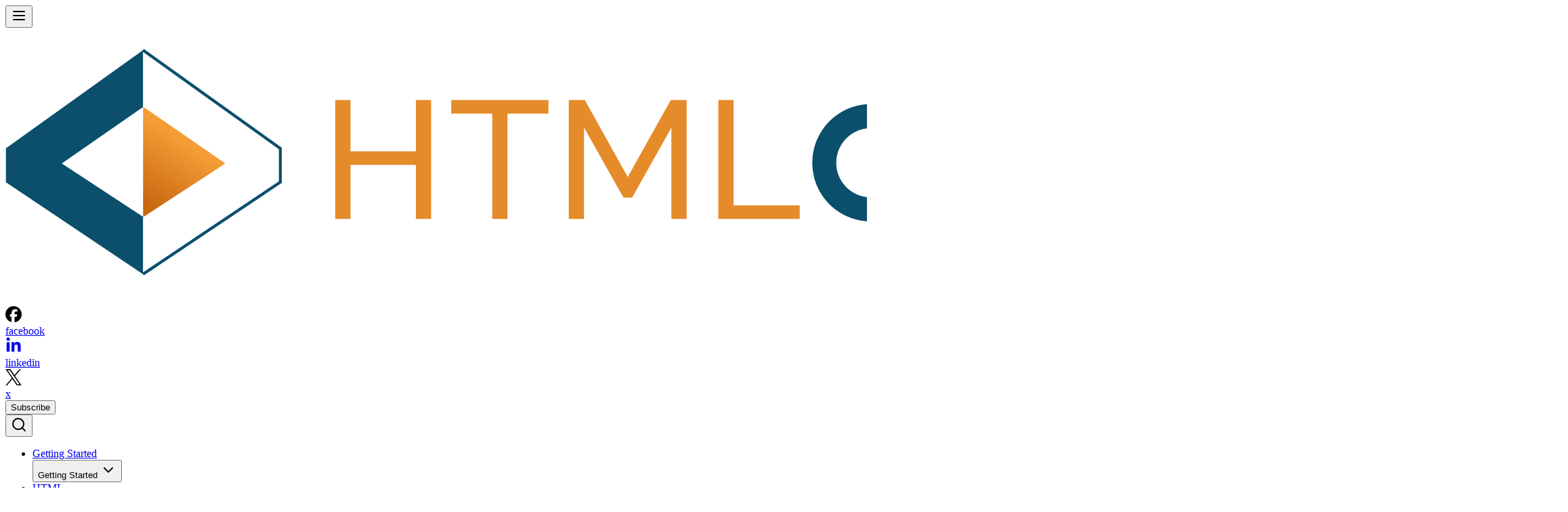

--- FILE ---
content_type: text/html
request_url: https://www.htmlgoodies.com/?s=Angular
body_size: 27910
content:
<!DOCTYPE html><html lang="en"> <head><meta charset="UTF-8"><meta name="viewport" content="width=device-width, initial-scale=1"><link rel="icon" type="image/png" sizes="192x192" href="https://www.htmlgoodies.com/favicon-192x192.png"><link rel="icon" type="image/png" sizes="96x96" href="https://www.htmlgoodies.com/favicon-96x96.png"><link rel="icon" type="image/png" sizes="32x32" href="https://www.htmlgoodies.com/favicon-32x32.png"><link rel="icon" type="image/png" sizes="16x16" href="https://www.htmlgoodies.com/favicon-16x16.png"><link rel="icon" type="image/x-icon" href="https://www.htmlgoodies.com/favicon.ico"><link rel="preconnect" href="https://epsilon.6sense.com" crossorigin=""><link rel="preconnect" href="https://www.htmlgoodies.com" crossorigin=""><link rel="preconnect" href="https://fonts.gstatic.com" crossorigin=""><link rel="preload" as="image" fetchpriority="high" href="https://assets.htmlgoodies.com/uploads/2021/08/CSS-3-Tutorial.png?w=16" imageSrcset=""><link rel="preload" as="image" fetchpriority="high" href="https://assets.htmlgoodies.com/uploads/2021/12/colorMap-example-Angulas-CSS.jpg?w=16" imageSrcset=""><link rel="preload" as="image" fetchpriority="high" href="https://assets.htmlgoodies.com/uploads/2021/12/ngrx-angular-tutorials.png?w=16" imageSrcset=""><link rel="preload" as="image" fetchpriority="high" href="https://assets.htmlgoodies.com/uploads/2021/12/angular-mat-select-tutorial-examples-scaled.jpg?w=16" imageSrcset=""><link rel="preload" as="image" fetchpriority="high" href="https://assets.htmlgoodies.com/uploads/2021/07/Angular-JavaScript.png?w=16" imageSrcset=""><link rel="preload" as="image" fetchpriority="high" href="https://assets.htmlgoodies.com/uploads/2021/09/RxJS-tutorials.png?w=16" imageSrcset=""><link rel="preload" as="image" fetchpriority="high" href="https://assets.htmlgoodies.com/uploads/2022/02/angular-dynamic-text-tutorial.jpg?w=16" imageSrcset=""><link rel="preload" as="image" fetchpriority="high" href="https://assets.htmlgoodies.com/uploads/2022/03/angular-tree-node-tutorial-mattree.jpg?w=16" imageSrcset=""><link rel="preload" as="image" fetchpriority="high" href="https://assets.htmlgoodies.com/uploads/2022/04/DOM-Anguler-tutorial.jpg?w=16" imageSrcset=""><link rel="preload" as="image" fetchpriority="high" href="https://assets.htmlgoodies.com/uploads/2022/06/CSS-web-development-tutorial.png?w=16" imageSrcset=""><link rel="preload" as="image" fetchpriority="high" href="https://assets.htmlgoodies.com/uploads/2022/06/Less-variables-web-development-tutorial-scaled.jpeg?w=16" imageSrcset=""><link rel="preload" as="image" fetchpriority="high" href="https://assets.htmlgoodies.com/uploads/2022/08/angular-web-development-tutorials-scaled.jpeg?w=16" imageSrcset=""><link rel="preload" as="image" fetchpriority="high" href="https://www.htmlgoodies.com/astrostatic/c3c16b9d/_image/?href=%2F_astro%2Fhtmlgoodies.C-W1mlhV.png&w=2267&h=407&f=webp" imageSrcset="https://www.htmlgoodies.com/astrostatic/c3c16b9d/_image/?href=%2F_astro%2Fhtmlgoodies.C-W1mlhV.png&w=256&h=46&f=webp 256w, https://www.htmlgoodies.com/astrostatic/c3c16b9d/_image/?href=%2F_astro%2Fhtmlgoodies.C-W1mlhV.png&w=512&h=92&f=webp 512w"><link rel="preload" href="https://7K2PtPeYG9QYuDfTo.ay.delivery/manager/7K2PtPeYG9QYuDfTo" as="script"><link rel="preload" href="https://securepubads.g.doubleclick.net/tag/js/gpt.js" as="script"><link rel="preload" href="https://cmp.inmobi.com/choice/vPn77x7pBG57Y/www.htmlgoodies.com/choice.js?tag_version=V3" as="script"> <script type="module" src="https://www.htmlgoodies.com/astrostatic/c3c16b9d/_astro/Layout.astro_astro_type_script_index_0_lang.D_hVEwuv.js"></script> <script>(function(){const domain = "htmlgoodies.com";
const targeting = {"env":"prod","stage":"prod","url":"www.htmlgoodies.com/","hostname":"www.htmlgoodies.com","path":"","news":"no"};

            window._vars = {
                ...(window?._vars ?? {}),
                domain,
                targeting,
            }
            window.ayManagerEnv = window.ayManagerEnv || { cmd: [] }
            window.ayManagerEnv.cmd.push(function () {
                window.requestAnimationFrame(() => {
                    const placements = window.ayManagerEnv.settings.placements
                    const enabled =
                        window.ayManagerEnv.tools.getEnabledPlacements()
                    for (const entry of placements) {
                        if (!enabled.find(({ _id }) => _id === entry._id)) {
                            document
                                .querySelectorAll(entry.placement)
                                .forEach((el) => {
                                    if (
                                        ["body", "html"].includes(
                                            el.tagName.toLowerCase(),
                                        )
                                    )
                                        return
                                    el.style.display = "none"
                                })
                        }
                    }
                })
            })
        })();</script> <script src="https://7K2PtPeYG9QYuDfTo.ay.delivery/manager/7K2PtPeYG9QYuDfTo" type="text/javascript" referrerpolicy="no-referrer-when-downgrade" async>
        </script><script>(function(){const targeting = {"env":"prod","stage":"prod","url":"www.htmlgoodies.com/","hostname":"www.htmlgoodies.com","path":"","news":"no"};
const debug = false;

            window.googletag = window.googletag || { cmd: [] };

            document.addEventListener('ay-ads-disabled', () => {
                const allAdElements = Array.from(
                    document.querySelectorAll('[data-ad-slot]')
                );
                
                allAdElements.forEach(element => {
                    element.setAttribute('data-empty', '');
                });
                
                if (debug) {
                    console.log('[AY] ay-ads-disabled event: Marked ads as empty', {
                        count: allAdElements.length,
                        elements: allAdElements.map(el => ({
                            selector: `[data-ad-slot="${el.getAttribute('data-ad-slot')}"]`,
                            element: el
                        }))
                    });
                }
            });
            
            googletag.cmd.push(() => {
                // Initialize googletag for targeting API (AY uses GPT API for targeting)
                Object.entries(targeting).forEach(([key, value]) => {
                    window.googletag.pubads().setTargeting(key, value);
                });

                // Global slotRenderEnded listener:
                // All ad wrappers (AdSlot, SkyboxAd, CurtainAd) use `data-ad-slot` attribute.
                // AY/GPT fires slotRenderEnded with slotElementId pointing at an AY-generated inner div.
                // We walk up to our wrapper and mark it loaded or empty.
                window.googletag
                    .pubads()
                    .addEventListener("slotRenderEnded", (event) => {
                        const slotElementId = event.slot.getSlotElementId();
                        const ayDiv = document.getElementById(slotElementId);
                        if (!ayDiv) return;

                        const wrapper = ayDiv.closest("[data-ad-slot]");
                        if (!wrapper) return;

                        if (event.isEmpty) {
                            wrapper.style.display = "none";
                            wrapper.setAttribute("data-empty", "");
                            wrapper.removeAttribute("data-loaded");
                        } else {
                            wrapper.style.display = "";
                            wrapper.setAttribute("data-loaded", "");
                            wrapper.removeAttribute("data-empty");
                        }

                        if (debug) {
                            console.log("[AY] slotRenderEnded", {
                                slotElementId,
                                adSlot: wrapper.getAttribute("data-ad-slot"),
                                isEmpty: event.isEmpty,
                            });
                        }
                    });
            });
        })();</script><script>
    (() => {
        window.ngt = window.ngt || { cmd:[] };
        window.ngt.cmd.push(function(){
            window.googletag.cmd.push(() => {
                window.googletag
                    .pubads()
                    .setTargeting(
                        "user_agent",
                        navigator?.userAgent ?? "Unknown User Agent",
                    )
                    .setTargeting(
                        "ngt_company_size",
                        (window.ngt.me.company?.company_size_range ?? "").replaceAll(
                            ",",
                            "",
                        ),
                    );
    
                const tags =
                    window.ngt.me?.body?.me.tags?.map((tag) =>
                        tag.toLowerCase().replaceAll("site.", ""),
                    ) ?? [];
    
                [
                    ["is_datacenter", ["is-datacenter"]],
                    ["is_suspected_bot", ["suspected-bad-bot", "bad-bot"]],
                    ["is_ta_user", ["ta-user-ip"]],
                    ["is_crawler", ["user-agent-blocked"]],
                    ["is_ad_blocked", ["ad-blocked-ip"]],
                ]
                    .filter(([tag, flags]) =>
                        flags.some((flag) => tags.includes(flag)),
                    )
                    .reduce((acc, [tag, flags]) => [...acc, tag], [])
                    .forEach((tag) =>
                        window.googletag.pubads().setTargeting(tag, "true"),
                    );
            })
        })
    })();
</script><script async type="text/javascript" src="https://cmp.inmobi.com/choice/vPn77x7pBG57Y/www.htmlgoodies.com/choice.js?tag_version=V3"></script><script>(function(){const url = "https://cmp.inmobi.com/choice/vPn77x7pBG57Y/www.htmlgoodies.com/choice.js?tag_version=V3";
const iabVendorsUrl = "https://cmp.inmobi.com/GVL-v3/vendor-list.json";
const googleAtpUrl = "https://cmp.inmobi.com/tcfv2/google-atp-list.json";

(function() {
  var uspTries = 0;
  var uspTriesLimit = 3;
  
  function makeStub() {
    var TCF_LOCATOR_NAME = '__tcfapiLocator';
    var queue = [];
    var win = window;
    var cmpFrame;

    function addFrame() {
      var doc = win.document;
      var otherCMP = !!(win.frames[TCF_LOCATOR_NAME]);

      if (!otherCMP) {
        if (doc.body) {
          var iframe = doc.createElement('iframe');

          iframe.style.cssText = 'display:none';
          iframe.name = TCF_LOCATOR_NAME;
          doc.body.appendChild(iframe);
        } else {
          setTimeout(addFrame, 5);
        }
      }
      return !otherCMP;
    }

    function tcfAPIHandler() {
      var gdprApplies;
      var args = arguments;

      if (!args.length) {
        return queue;
      } else if (args[0] === 'setGdprApplies') {
        if (
          args.length > 3 &&
          args[2] === 2 &&
          typeof args[3] === 'boolean'
        ) {
          gdprApplies = args[3];
          if (typeof args[2] === 'function') {
            args[2]('set', true);
          }
        }
      } else if (args[0] === 'ping') {
        var retr = {
          gdprApplies: gdprApplies,
          cmpLoaded: false,
          cmpStatus: 'stub'
        };

        if (typeof args[2] === 'function') {
          args[2](retr);
        }
      } else {
        if(args[0] === 'init' && typeof args[3] === 'object') {
          args[3] = Object.assign(args[3], { tag_version: 'V3' });
        }
        queue.push(args);
      }
    }

    function postMessageEventHandler(event) {
      var msgIsString = typeof event.data === 'string';
      var json = {};

      try {
        if (msgIsString) {
          json = JSON.parse(event.data);
        } else {
          json = event.data;
        }
      } catch (ignore) {}

      var payload = json.__tcfapiCall;

      if (payload) {
        window.__tcfapi(
          payload.command,
          payload.version,
          function(retValue, success) {
            var returnMsg = {
              __tcfapiReturn: {
                returnValue: retValue,
                success: success,
                callId: payload.callId
              }
            };
            if (msgIsString) {
              returnMsg = JSON.stringify(returnMsg);
            }
            if (event && event.source && event.source.postMessage) {
              event.source.postMessage(returnMsg, '*');
            }
          },
          payload.parameter
        );
      }
    }

    while (win) {
      try {
        if (win.frames[TCF_LOCATOR_NAME]) {
          cmpFrame = win;
          break;
        }
      } catch (ignore) {}

      if (win === window.top) {
        break;
      }
      win = win.parent;
    }
    if (!cmpFrame) {
      addFrame();
      win.__tcfapi = tcfAPIHandler;
      win.addEventListener('message', postMessageEventHandler, false);
    }
  };

  makeStub();

  function makeGppStub() {
    const CMP_ID = 10;
    const SUPPORTED_APIS = [
      '2:tcfeuv2',
      '6:uspv1',
      '7:usnatv1',
      '8:usca',
      '9:usvav1',
      '10:uscov1',
      '11:usutv1',
      '12:usctv1'
    ];

    window.__gpp_addFrame = function (n) {
      if (!window.frames[n]) {
        if (document.body) {
          var i = document.createElement("iframe");
          i.style.cssText = "display:none";
          i.name = n;
          document.body.appendChild(i);
        } else {
          window.setTimeout(window.__gpp_addFrame, 10, n);
        }
      }
    };
    window.__gpp_stub = function () {
      var b = arguments;
      __gpp.queue = __gpp.queue || [];
      __gpp.events = __gpp.events || [];

      if (!b.length || (b.length == 1 && b[0] == "queue")) {
        return __gpp.queue;
      }

      if (b.length == 1 && b[0] == "events") {
        return __gpp.events;
      }

      var cmd = b[0];
      var clb = b.length > 1 ? b[1] : null;
      var par = b.length > 2 ? b[2] : null;
      if (cmd === "ping") {
        clb(
          {
            gppVersion: "1.1", // must be “Version.Subversion”, current: “1.1”
            cmpStatus: "stub", // possible values: stub, loading, loaded, error
            cmpDisplayStatus: "hidden", // possible values: hidden, visible, disabled
            signalStatus: "not ready", // possible values: not ready, ready
            supportedAPIs: SUPPORTED_APIS, // list of supported APIs
            cmpId: CMP_ID, // IAB assigned CMP ID, may be 0 during stub/loading
            sectionList: [],
            applicableSections: [-1],
            gppString: "",
            parsedSections: {},
          },
          true
        );
      } else if (cmd === "addEventListener") {
        if (!("lastId" in __gpp)) {
          __gpp.lastId = 0;
        }
        __gpp.lastId++;
        var lnr = __gpp.lastId;
        __gpp.events.push({
          id: lnr,
          callback: clb,
          parameter: par,
        });
        clb(
          {
            eventName: "listenerRegistered",
            listenerId: lnr, // Registered ID of the listener
            data: true, // positive signal
            pingData: {
              gppVersion: "1.1", // must be “Version.Subversion”, current: “1.1”
              cmpStatus: "stub", // possible values: stub, loading, loaded, error
              cmpDisplayStatus: "hidden", // possible values: hidden, visible, disabled
              signalStatus: "not ready", // possible values: not ready, ready
              supportedAPIs: SUPPORTED_APIS, // list of supported APIs
              cmpId: CMP_ID, // list of supported APIs
              sectionList: [],
              applicableSections: [-1],
              gppString: "",
              parsedSections: {},
            },
          },
          true
        );
      } else if (cmd === "removeEventListener") {
        var success = false;
        for (var i = 0; i < __gpp.events.length; i++) {
          if (__gpp.events[i].id == par) {
            __gpp.events.splice(i, 1);
            success = true;
            break;
          }
        }
        clb(
          {
            eventName: "listenerRemoved",
            listenerId: par, // Registered ID of the listener
            data: success, // status info
            pingData: {
              gppVersion: "1.1", // must be “Version.Subversion”, current: “1.1”
              cmpStatus: "stub", // possible values: stub, loading, loaded, error
              cmpDisplayStatus: "hidden", // possible values: hidden, visible, disabled
              signalStatus: "not ready", // possible values: not ready, ready
              supportedAPIs: SUPPORTED_APIS, // list of supported APIs
              cmpId: CMP_ID, // CMP ID
              sectionList: [],
              applicableSections: [-1],
              gppString: "",
              parsedSections: {},
            },
          },
          true
        );
      } else if (cmd === "hasSection") {
        clb(false, true);
      } else if (cmd === "getSection" || cmd === "getField") {
        clb(null, true);
      }
      //queue all other commands
      else {
        __gpp.queue.push([].slice.apply(b));
      }
    };
    window.__gpp_msghandler = function (event) {
      var msgIsString = typeof event.data === "string";
      try {
        var json = msgIsString ? JSON.parse(event.data) : event.data;
      } catch (e) {
        var json = null;
      }
      if (typeof json === "object" && json !== null && "__gppCall" in json) {
        var i = json.__gppCall;
        window.__gpp(
          i.command,
          function (retValue, success) {
            var returnMsg = {
              __gppReturn: {
                returnValue: retValue,
                success: success,
                callId: i.callId,
              },
            };
            event.source.postMessage(msgIsString ? JSON.stringify(returnMsg) : returnMsg, "*");
          },
          "parameter" in i ? i.parameter : null,
          "version" in i ? i.version : "1.1"
        );
      }
    };
    if (!("__gpp" in window) || typeof window.__gpp !== "function") {
      window.__gpp = window.__gpp_stub;
      window.addEventListener("message", window.__gpp_msghandler, false);
      window.__gpp_addFrame("__gppLocator");
    }
  };

  makeGppStub();

  var uspStubFunction = function() {
    var arg = arguments;
    if (typeof window.__uspapi !== uspStubFunction) {
      setTimeout(function() {
        if (typeof window.__uspapi !== 'undefined') {
          window.__uspapi.apply(window.__uspapi, arg);
        }
      }, 500);
    }
  };

  var checkIfUspIsReady = function() {
    uspTries++;
    if (window.__uspapi === uspStubFunction && uspTries < uspTriesLimit) {
      console.warn('USP is not accessible');
    } else {
      clearInterval(uspInterval);
    }
  };

  if (typeof window.__uspapi === 'undefined') {
    window.__uspapi = uspStubFunction;
    var uspInterval = setInterval(checkIfUspIsReady, 6000);
  }

  /**
   * DataLayer Push & CCPA Support
   *
   * Version 2.0.7
   */
  (async function () {
    //URLs need to be externalized based on environments, during build update.
    var get_iab_vendors_url = iabVendorsUrl;
    var get_google_atp_url = googleAtpUrl;
    var iab_vendors, iab_vendor_ids, iab_vendor_names;
    var google_vendors, google_vendor_ids, google_vendor_names;
    var google_vendors_arr = [],
        google_vendor_ids_arr = [],
        google_vendor_names_arr = [];
    var iab_vendors_arr = [],
        iab_vendor_ids_arr = [],
        iab_vendor_names_arr = [];
    var non_iab_vendors, non_iab_vendor_ids, non_iab_vendor_names;
    var non_iab_vendors_arr = [],
        non_iab_vendor_ids_arr = [],
        non_iab_vendor_names_arr = [];
    var publisher_consents, publisher_legitimate_interests;
    var purpose_consents, purpose_legitimate_interests;

    function resultToList(a) {
      var b = ",";
      if (a && typeof a === 'object') {
        for (var i in a) {
          if (a[i]) {
            b += i + ",";
          }
        }
      }
      return b;
    }

    /**
     * Get a full list of Non-IAB Vendors, specific to the Quantcast Universal Tag ID, using tcfapi
     */
    function vendors_getNonIABVendorList() {
      window.__tcfapi("getConfig", 2, function (retObj) {
        if (retObj && retObj.hasOwnProperty("nonIabVendorsInfo")) {
          if (
            retObj.nonIabVendorsInfo && retObj.nonIabVendorsInfo.hasOwnProperty(
              "nonIabVendorList",
            )
          ) {
            non_iab_vendors =
              retObj.nonIabVendorsInfo.nonIabVendorList;
            // Dont assume array key = vendor id, set key as vendor id with iab_vendors[i].id
            Object.keys(non_iab_vendors).forEach(function (i) {
              non_iab_vendors_arr[non_iab_vendors[i].vendorId] =
                non_iab_vendors[i].name;
            });
          }
        }
      });
    }

    /**
     * Get a full list of IAB Vendors.
     */
    function vendors_getIABVendorList() {
      var xhttp = new XMLHttpRequest();
      xhttp.onreadystatechange = function () {
        if (this.readyState == 4 && this.status == 200) {
          var res = JSON.parse(this.responseText);
          if (res && res.hasOwnProperty("vendors")) {
            iab_vendors = res.vendors;

            // Dont assume array key = vendor id, set key as vendor id with iab_vendors[i].id
            Object.keys(iab_vendors).forEach(function (i) {
              iab_vendors_arr[iab_vendors[i].id] =
                iab_vendors[i].name;
            });
          }
        }
      };
      xhttp.open("GET", get_iab_vendors_url, true);
      xhttp.send();
    }

    /**
     * Get a full list of google atp list
     */
    function vendors_getGoogleVendorList() {
      var xhttp = new XMLHttpRequest();
      xhttp.onreadystatechange = function () {
        if (this.readyState == 4 && this.status == 200) {
          google_vendors = JSON.parse(this.responseText);
          google_vendors.forEach(function (vendor) {
            google_vendors_arr[vendor.provider_id] =
              vendor.provider_name;
          });
        }
      };
      xhttp.open("GET", get_google_atp_url, true);
      xhttp.send();
    }

    /**
     * CMP Loaded.
     *
     * Push __cmpLoaded event to the data layer.
     */
    function dlSend_tcLoaded(tcData) {
      window.dataLayer = window.dataLayer || [];
      window.dataLayer.push({
        event: "__cmpLoaded",
        __cmpLoaded: true,
        gdpr: tcData ? tcData.gdprApplies : false,
      });
    }

    /**
     * IAB Vendors.
     *
     * Push __cmpIABConsents event to the datalayer, along with iab vendor consent ids.
     */
    function dlSend_consentData(tcData) {
      window.dataLayer = window.dataLayer || [];
      iab_vendor_names_arr = [];
      iab_vendor_ids_arr = [];
      non_iab_vendor_names_arr = [];
      non_iab_vendor_ids_arr = [];
      google_vendor_names_arr = [];
      google_vendor_ids_arr = [];

      if (tcData && tcData.hasOwnProperty("publisher")) {
        if (tcData.publisher && tcData.publisher.hasOwnProperty("consents")) {
          publisher_consents = resultToList(
            tcData.publisher ? tcData.publisher.consents : null,
          );
        }
        publisher_legitimate_interests = resultToList(
          tcData.publisher ? tcData.publisher.legitimateInterests : null,
        );
      }

      if (tcData && tcData.hasOwnProperty("purpose")) {
        if (tcData.purpose && tcData.purpose.hasOwnProperty("consents")) {
          purpose_consents = resultToList(tcData.purpose ? tcData.purpose.consents : null);
        }
        purpose_legitimate_interests = resultToList(
          tcData.purpose ? tcData.purpose.legitimateInterests : null,
        );
      }

      // Run this in an interval (every 0.1s) just in case we are still waiting
      // on the return with our iab_vendors list calls, bail after 10 seconds
      var cnt = 0;
      var interval = setInterval(function () {
        cnt += 1;

        if (cnt === 100) {
          clearInterval(interval);
        }

        if (iab_vendors) {
          clearInterval(interval);

          if (tcData ? tcData.gdprApplies : false) {
            // Create name & id arrays of iab vendors with consent.
            if (tcData && tcData.hasOwnProperty("vendor") && tcData.vendor && tcData.vendor.consents) {
              Object.keys(tcData.vendor.consents).forEach(
                function (vendorId) {
                  if (
                    (tcData.vendor && tcData.vendor.consents ? tcData.vendor.consents[vendorId] : false) ||
                    !tcData.gdprApplies
                  ) {
                    iab_vendor_names_arr[vendorId] =
                      iab_vendors_arr[vendorId];
                    iab_vendor_ids_arr[vendorId] = vendorId;
                  }
                },
              );
            }
          } else {
            // GDPR does not apply, add all vendor names/ids
            iab_vendor_names_arr = iab_vendors_arr;
            iab_vendors_arr.forEach(
              function (vendorName, vendorId) {
                iab_vendor_ids_arr[vendorId] = vendorId;
              },
            );
          }

          if (tcData && tcData.addtlConsent && google_vendors_arr) {
            // Create name and id arrays of google vendors with consent.
            // addtlConsent: "1~39.43.46.55.61.
            // 1~ is the version and the rest are the decoded ids
            var addtlConsentParts = (tcData.addtlConsent || "").split("1~");
            if (addtlConsentParts.length > 1) {
              google_vendor_ids_arr = addtlConsentParts[1].split(".");
            }
            google_vendor_ids_arr &&
              google_vendor_ids_arr.forEach(function (google_id) {
                google_vendor_names_arr.push(
                  google_vendors_arr[google_id],
                );
              });
          }

          // Non IAB Vendors
          window.__tcfapi(
            "getNonIABVendorConsents",
            2,
            function (nonIabConsent, nonIabSuccess) {
              if (nonIabSuccess) {
                if (nonIabConsent.gdprApplies) {
                  // Create name & id arrays of non iab vendors with consent.
                  nonIabConsent.nonIabVendorConsents &&
                    Object.keys(
                      nonIabConsent.nonIabVendorConsents,
                    ).forEach(function (vendorId) {
                      if (
                        nonIabConsent
                          .nonIabVendorConsents[
                          vendorId
                        ] ||
                        !nonIabConsent.gdprApplies
                      ) {
                        non_iab_vendor_names_arr[
                          vendorId
                        ] =
                          non_iab_vendors_arr[
                            vendorId
                          ];
                        non_iab_vendor_ids_arr[
                          vendorId
                        ] = vendorId;
                      }
                    });
                } else {
                  // GDPR does not apply, add all non iab vendor names/ids
                  non_iab_vendor_names_arr =
                    non_iab_vendors_arr;
                  non_iab_vendors_arr.forEach(
                    function (vendorName, vendorId) {
                      non_iab_vendor_ids_arr[vendorId] =
                        vendorId;
                    },
                  );
                }
              }

              // Join our array values, skipping empty items and joing them with a delimiter
              iab_vendor_names = iab_vendor_names_arr
                .filter(Boolean)
                .join("|");
              iab_vendor_ids = iab_vendor_ids_arr
                .filter(Boolean)
                .join(",");
              google_vendor_names = google_vendor_names_arr
                .filter(Boolean)
                .join("|");
              google_vendor_ids = google_vendor_ids_arr
                .filter(Boolean)
                .join("|");
              non_iab_vendor_names = non_iab_vendor_names_arr
                .filter(Boolean)
                .join("|");
              non_iab_vendor_ids = non_iab_vendor_ids_arr
                .filter(Boolean)
                .join(",");

              // Push __cmpIABConsents signals to the data layer.
              window.dataLayer.push({
                event: "__cmpConsents",
                __cmpConsents: {
                  iabVendorConsentIds: iab_vendor_ids,
                  iabVendorsWithConsent: iab_vendor_names,
                  nonIABVendorConsentIds: non_iab_vendor_ids,
                  nonIABVendorsWithConsent:
                    non_iab_vendor_names,
                  googleVendorConsentIds: google_vendor_ids,
                  googleVendorsWithConsent:
                    google_vendor_names,
                  gdpr: tcData ? tcData.gdprApplies : false,
                  publisherConsents: publisher_consents,
                  publisherLegitimateInterests:
                    publisher_legitimate_interests,
                  purposeConsents: purpose_consents,
                  purposeLegitimateInterests:
                    purpose_legitimate_interests,
                },
              });
            },
          );
        }
      }, 100);
    }

    /**
     * CCPA footer message.
     */
    function ccpa_footerMsg(tcData) {
      window.__uspapi("uspPing", 1, function (obj, status) {
        var footer_msg = document.getElementById("choice-footer-msg"); // get the footer container for our CCPA message

        if (status && obj.mode.includes("USP") && footer_msg !== null) {
          footer_msg.innerHTML =
            footer_msg.innerHTML +
            "We use cookies" +
            " and other data collection technologies" +
            " to provide the best experience for our customers. You may request" +
            " that your data not be shared with third parties here: " +
            '<a href="#" onclick="window.__uspapi(\'displayUspUi\');"' +
            ">Do Not Sell My Data</a>" +
            ".";

          // Add the 'ccpa-msg-added' class to the container for post message add styling.
          footer_msg.classList.add("ccpa-msg-added");

          window.__uspapi("setUspDftData", 1, function (obj, status) {
            if (!status) {
              console.log("Error: USP string not updated!");
            }
          });
        }
      });
    }

    // Only get the IAB and Non-IAB vendor lists if the the Data layer push functionality
    // is enabled, otherwise we do not need the vendor lists.
    window.__tcfapi(
      "addEventListener",
      2,
      function (getConfig, listenerSuccess) {
        vendors_getIABVendorList(); // Get global IAB vendor list
        vendors_getGoogleVendorList(); // Get google vendor list
        vendors_getNonIABVendorList(); // Get UTID specific Non-IAB vendors
      },
    );

    // CCPA
    ccpa_footerMsg();

    // Add our main listener.
    window.__tcfapi(
      "addEventListener",
      2,
      function (tcData, listenerSuccess) {
        if (listenerSuccess) {
          /**
           * User Visits:
           * 1st visit/no cookie = 'cmpuishown' called and then 'useractioncomplete' after user make their selection
           * Repeat visit/has cookie = only 'tcloaded' is called as the UI does not show unless the user clicks to show
           */

          switch (tcData ? tcData.eventStatus : null) {
            case "cmpuishown":
              // Data Layer
              dlSend_tcLoaded(tcData);
              break;

            case "tcloaded":
              // Data Layer
              if (tcData ? tcData.gdprApplies : false) {
                dlSend_tcLoaded(tcData);
                dlSend_consentData(tcData);
              }
              break;

            case "useractioncomplete":
              // Data Layer
              dlSend_consentData(tcData);
              break;
          }
        }
      },
    );
  })();
})();
})();</script>    <link rel="apple-touch-icon" sizes="180x180" href="https://www.htmlgoodies.com/apple-touch-icon.png">     <link rel="manifest" href="https://www.htmlgoodies.com/site.webmanifest">    <link rel="alternate" type="application/rss+xml" title="HTML Goodies » Feed" href="https://www.htmlgoodies.com/feed/"> <link rel="alternate" type="application/rss+xml" title="HTML Goodies » Comments Feed" href="https://www.htmlgoodies.com/comments/feed/"> <style>:root {
    --theme-primary: #0b4f6c;
    --theme-secondary: #0b4f6c;
    --theme-tertiary: #e58b2a;
    --theme-quaternary: #ffffff;
    --theme-primary-foreground: #ffffff;
    --theme-secondary-foreground: #ffffff;
    --theme-tertiary-foreground: #ffffff;
    --theme-quaternary-foreground: #000000;
    --theme-foreground: black;
}</style> <script type="application/ld+json">{"@context":"https://schema.org","@graph":[{"@type":"WebSite","@id":"https://www.htmlgoodies.com/#website","url":"https://www.htmlgoodies.com/","name":"HTML Goodies","description":"Free web development tutorials, resources, and help featuring tutorials on HTML, HTML5, CSS, JavaScript, color codes, hex codes, Open Source CMSs, SEO, and more.","publisher":{"@id":"https://www.htmlgoodies.com/#organization"},"potentialAction":[{"@type":"SearchAction","target":{"@type":"EntryPoint","urlTemplate":"https://www.htmlgoodies.com/?s={search_term_string}"},"query-input":{"@type":"PropertyValueSpecification","valueRequired":true,"valueName":"search_term_string"}}],"inLanguage":"en-US"},{"@type":"Organization","@id":"https://www.htmlgoodies.com/#organization","name":"HTML Goodies","url":"https://www.htmlgoodies.com/","logo":{"@type":"ImageObject","inLanguage":"en-US","@id":"https://www.htmlgoodies.com/#/schema/logo/image/","url":"https://assets.htmlgoodies.com/uploads/2021/03/HTMLg_weblogo_MobileLogo.png","contentUrl":"https://assets.htmlgoodies.com/uploads/2021/03/HTMLg_weblogo_MobileLogo.png","width":584,"height":136,"caption":"HTML Goodies"},"image":{"@id":"https://www.htmlgoodies.com/#/schema/logo/image/"}}]}</script>  <title>You searched for Angular | HTML Goodies</title><meta name="title" content="You searched for Angular | HTML Goodies"><meta name="robots" content="noindex, follow"><meta property="og:locale" content="en_US"><meta property="og:type" content="article"><meta property="og:title" content="You searched for Angular | HTML Goodies"><meta property="og:url" content="https://www.htmlgoodies.com/shared/?s=Angular"><meta property="og:site_name" content="HTML Goodies"><meta name="twitter:card" content="summary_large_image"><meta name="twitter:title" content="You searched for Angular | HTML Goodies"><link rel="canonical" href="https://www.htmlgoodies.com/shared/?s=Angular"><script type="application/ld+json" class="yoast-schema-graph">{"@context":"https://schema.org","@graph":[{"@type":["CollectionPage","SearchResultsPage"],"@id":"https://www.htmlgoodies.com/shared/?s=Angular","url":"https://www.htmlgoodies.com/shared/?s=Angular","name":"You searched for Angular | HTML Goodies","isPartOf":{"@id":"https://www.htmlgoodies.com/#website"},"primaryImageOfPage":{"@id":"#primaryimage"},"image":{"@id":"#primaryimage"},"thumbnailUrl":"https://assets.htmlgoodies.com/uploads/2022/08/angular-web-development-tutorials-scaled.jpeg","inLanguage":"en-US"},{"@type":"ImageObject","inLanguage":"en-US","@id":"#primaryimage","url":"https://assets.htmlgoodies.com/uploads/2022/08/angular-web-development-tutorials-scaled.jpeg","contentUrl":"https://assets.htmlgoodies.com/uploads/2022/08/angular-web-development-tutorials-scaled.jpeg","width":2560,"height":1703}]}</script> <link rel="alternate" type="application/rss+xml" title="HTML Goodies » Search Results for &quot;Angular&quot; Feed" href="https://www.htmlgoodies.com/search/Angular/feed/rss2/">  <link rel="stylesheet" href="https://www.htmlgoodies.com/astrostatic/c3c16b9d/_astro/article.CkawgO7K.css">
<style>.checkbox input{margin-right:.75rem;cursor:pointer;-webkit-appearance:none;appearance:none;background-color:#fff;margin:2px;font:inherit;color:currentColor;width:1.5rem;height:1.5rem;min-width:1.5rem;min-height:1.5rem;border-radius:.4em;transform:translateY(-.075em);display:grid;place-content:center}.checkbox input:before{content:"";width:.65em;height:.65em;clip-path:polygon(14% 44%,0 65%,50% 100%,100% 16%,80% 0%,43% 62%);transform:scale(0);transform-origin:bottom left;transition:.12s transform ease-in-out;box-shadow:inset 1em 1em var(--color-primary);background-color:CanvasText}.checkbox input:checked:before{transform:scale(1)}.checkbox input:focus{outline:max(2px,.15em) solid var(--color-primary);outline-offset:max(2px,.15em)}.expand-enter-active,.expand-leave-active{transition:all .3s ease-in-out;max-height:200px}.expand-enter-from,.expand-leave-to{max-height:0;padding-top:0;padding-bottom:0;opacity:0}.expand-enter-to,.expand-leave-from{max-height:200px;opacity:1}
.glide{position:relative;width:100%;box-sizing:border-box}.glide *{box-sizing:inherit}.glide__track{overflow:hidden}.glide__slides{position:relative;width:100%;list-style:none;backface-visibility:hidden;transform-style:preserve-3d;touch-action:pan-Y;overflow:hidden;margin:0;padding:0;white-space:nowrap;display:flex;flex-wrap:nowrap;will-change:transform}.glide__slides--dragging{user-select:none}.glide__slide{width:100%;height:100%;flex-shrink:0;white-space:normal;user-select:none;-webkit-touch-callout:none;-webkit-tap-highlight-color:transparent}.glide__slide a{user-select:none;-webkit-user-drag:none;-moz-user-select:none;-ms-user-select:none}.glide__arrows,.glide__bullets{-webkit-touch-callout:none;user-select:none}.glide--rtl{direction:rtl}
.highlight{background-color:#ff0;color:#000}
.glide__arrow{position:absolute;display:block;top:50%;z-index:2;color:#fff;text-transform:uppercase;padding:9px 12px;background-color:transparent;border:2px solid rgba(255,255,255,.5);border-radius:4px;box-shadow:0 .25em .5em #0000001a;text-shadow:0 .25em .5em rgba(0,0,0,.1);opacity:1;cursor:pointer;transition:opacity .15s ease,border .3s ease-in-out;transform:translateY(-50%);line-height:1}.glide__arrow:focus{outline:none}.glide__arrow:hover{border-color:#fff}.glide__arrow--left{left:2em}.glide__arrow--right{right:2em}.glide__arrow--disabled{opacity:.33}.glide__bullets{position:absolute;z-index:2;bottom:2em;left:50%;display:inline-flex;list-style:none;transform:translate(-50%)}.glide__bullet{background-color:#ffffff80;width:9px;height:9px;padding:0;border-radius:50%;border:2px solid transparent;transition:all .3s ease-in-out;cursor:pointer;line-height:0;box-shadow:0 .25em .5em #0000001a;margin:0 .25em}.glide__bullet:focus{outline:none}.glide__bullet:hover,.glide__bullet:focus{border:2px solid #fff;background-color:#ffffff80}.glide__bullet--active{background-color:#fff}.glide--swipeable{cursor:grab;cursor:-moz-grab;cursor:-webkit-grab}.glide--dragging{cursor:grabbing;cursor:-moz-grabbing;cursor:-webkit-grabbing}/*! tailwindcss v4.1.18 | MIT License | https://tailwindcss.com */.glide[data-astro-cid-zs6k2ebs],.glide__track[data-astro-cid-zs6k2ebs]{width:100%}.glide__slide[data-astro-cid-zs6k2ebs]{flex:none!important;width:auto!important}.glide[data-astro-cid-zs6k2ebs] .glide__bullet--active[data-astro-cid-zs6k2ebs]>.bullet[data-astro-cid-zs6k2ebs]{background:var(--color-primary)}
.ticker-text[data-v-34ac2891]{transition:transform .2s ease}.ticker-text.ticker-scrolling[data-v-34ac2891]{animation:ticker-scroll-34ac2891 .4s ease-in-out;animation-fill-mode:forwards}@keyframes ticker-scroll-34ac2891{0%{transform:translate(0)}to{transform:translate(var(--scroll-distance, 0))}}
.slide-right-enter-active[data-v-a115ff3f],.slide-right-leave-active[data-v-a115ff3f]{transition:all .3s}.slide-right-enter-from[data-v-a115ff3f],.slide-right-leave-to[data-v-a115ff3f]{transform:translate(-100vw);opacity:0}.slide-left-enter-active[data-v-a115ff3f],.slide-left-leave-active[data-v-a115ff3f]{transition:all .3s}.slide-left-enter-from[data-v-a115ff3f],.slide-left-leave-to[data-v-a115ff3f]{transform:translate(100vw);opacity:0}.submenu-content [data-submenu][data-v-a115ff3f]{display:none}.submenu-content [data-submenu].active[data-v-a115ff3f]{display:block}.slide-enter-active[data-v-aac351c9],.slide-leave-active[data-v-aac351c9]{transition:all .3s}.slide-enter-from[data-v-aac351c9],.slide-leave-to[data-v-aac351c9]{transform:translateY(20px);opacity:0}.debug-bar[data-v-9c98cb17] ::-webkit-scrollbar{width:4px}.debug-bar[data-v-9c98cb17] ::-webkit-scrollbar-track{background:#374151}.debug-bar[data-v-9c98cb17] ::-webkit-scrollbar-thumb{background:#6b7280;border-radius:2px}.debug-bar[data-v-9c98cb17] ::-webkit-scrollbar-thumb:hover{background:#9ca3af}
</style><style>astro-island,astro-slot,astro-static-slot{display:contents}</style><style type="text/css">.inline-top:not([data-loaded]) { min-width: 300px; max-width: 320px; min-height: 50px; max-height: 50px; }
@media screen and (min-width: 768px) { .inline-top:not([data-loaded]) { min-width: 728px; max-width: 728px; min-height: 90px; max-height: 90px; } }
@media screen and (min-width: 1240px) { .inline-top:not([data-loaded]) { min-width: 728px; max-width: 1000px; min-height: 90px; max-height: 250px; } }</style><style type="text/css">.right-rail:not([data-loaded]) { min-width: 300px; max-width: 320px; min-height: 50px; max-height: 250px; }
@media screen and (min-width: 768px) { .right-rail:not([data-loaded]) { min-width: 160px; max-width: 300px; min-height: 250px; max-height: 600px; } }</style><style type="text/css">.inline-bottom:not([data-loaded]) { min-width: 300px; max-width: 320px; min-height: 50px; max-height: 50px; }
@media screen and (min-width: 768px) { .inline-bottom:not([data-loaded]) { min-width: 728px; max-width: 728px; min-height: 90px; max-height: 90px; } }
@media screen and (min-width: 1240px) { .inline-bottom:not([data-loaded]) { min-width: 728px; max-width: 1000px; min-height: 90px; max-height: 250px; } }</style><style type="text/css">.sticky-footer:not([data-loaded]) { min-width: 300px; max-width: 320px; min-height: 50px; max-height: 50px; }
@media screen and (min-width: 768px) { .sticky-footer:not([data-loaded]) { min-width: 728px; max-width: 728px; min-height: 90px; max-height: 90px; } }
@media screen and (min-width: 1240px) { .sticky-footer:not([data-loaded]) { min-width: 728px; max-width: 1000px; min-height: 90px; max-height: 90px; } }</style></head> <body class="skybox-auto-collapse">  <script>(()=>{var l=(n,t)=>{let i=async()=>{await(await n())()},e=typeof t.value=="object"?t.value:void 0,s={timeout:e==null?void 0:e.timeout};"requestIdleCallback"in window?window.requestIdleCallback(i,s):setTimeout(i,s.timeout||200)};(self.Astro||(self.Astro={})).idle=l;window.dispatchEvent(new Event("astro:idle"));})();</script><script>(()=>{var A=Object.defineProperty;var g=(i,o,a)=>o in i?A(i,o,{enumerable:!0,configurable:!0,writable:!0,value:a}):i[o]=a;var d=(i,o,a)=>g(i,typeof o!="symbol"?o+"":o,a);{let i={0:t=>m(t),1:t=>a(t),2:t=>new RegExp(t),3:t=>new Date(t),4:t=>new Map(a(t)),5:t=>new Set(a(t)),6:t=>BigInt(t),7:t=>new URL(t),8:t=>new Uint8Array(t),9:t=>new Uint16Array(t),10:t=>new Uint32Array(t),11:t=>1/0*t},o=t=>{let[l,e]=t;return l in i?i[l](e):void 0},a=t=>t.map(o),m=t=>typeof t!="object"||t===null?t:Object.fromEntries(Object.entries(t).map(([l,e])=>[l,o(e)]));class y extends HTMLElement{constructor(){super(...arguments);d(this,"Component");d(this,"hydrator");d(this,"hydrate",async()=>{var b;if(!this.hydrator||!this.isConnected)return;let e=(b=this.parentElement)==null?void 0:b.closest("astro-island[ssr]");if(e){e.addEventListener("astro:hydrate",this.hydrate,{once:!0});return}let c=this.querySelectorAll("astro-slot"),n={},h=this.querySelectorAll("template[data-astro-template]");for(let r of h){let s=r.closest(this.tagName);s!=null&&s.isSameNode(this)&&(n[r.getAttribute("data-astro-template")||"default"]=r.innerHTML,r.remove())}for(let r of c){let s=r.closest(this.tagName);s!=null&&s.isSameNode(this)&&(n[r.getAttribute("name")||"default"]=r.innerHTML)}let p;try{p=this.hasAttribute("props")?m(JSON.parse(this.getAttribute("props"))):{}}catch(r){let s=this.getAttribute("component-url")||"<unknown>",v=this.getAttribute("component-export");throw v&&(s+=` (export ${v})`),console.error(`[hydrate] Error parsing props for component ${s}`,this.getAttribute("props"),r),r}let u;await this.hydrator(this)(this.Component,p,n,{client:this.getAttribute("client")}),this.removeAttribute("ssr"),this.dispatchEvent(new CustomEvent("astro:hydrate"))});d(this,"unmount",()=>{this.isConnected||this.dispatchEvent(new CustomEvent("astro:unmount"))})}disconnectedCallback(){document.removeEventListener("astro:after-swap",this.unmount),document.addEventListener("astro:after-swap",this.unmount,{once:!0})}connectedCallback(){if(!this.hasAttribute("await-children")||document.readyState==="interactive"||document.readyState==="complete")this.childrenConnectedCallback();else{let e=()=>{document.removeEventListener("DOMContentLoaded",e),c.disconnect(),this.childrenConnectedCallback()},c=new MutationObserver(()=>{var n;((n=this.lastChild)==null?void 0:n.nodeType)===Node.COMMENT_NODE&&this.lastChild.nodeValue==="astro:end"&&(this.lastChild.remove(),e())});c.observe(this,{childList:!0}),document.addEventListener("DOMContentLoaded",e)}}async childrenConnectedCallback(){let e=this.getAttribute("before-hydration-url");e&&await import(e),this.start()}async start(){let e=JSON.parse(this.getAttribute("opts")),c=this.getAttribute("client");if(Astro[c]===void 0){window.addEventListener(`astro:${c}`,()=>this.start(),{once:!0});return}try{await Astro[c](async()=>{let n=this.getAttribute("renderer-url"),[h,{default:p}]=await Promise.all([import(this.getAttribute("component-url")),n?import(n):()=>()=>{}]),u=this.getAttribute("component-export")||"default";if(!u.includes("."))this.Component=h[u];else{this.Component=h;for(let f of u.split("."))this.Component=this.Component[f]}return this.hydrator=p,this.hydrate},e,this)}catch(n){console.error(`[astro-island] Error hydrating ${this.getAttribute("component-url")}`,n)}}attributeChangedCallback(){this.hydrate()}}d(y,"observedAttributes",["props"]),customElements.get("astro-island")||customElements.define("astro-island",y)}})();</script><script>(()=>{var a=(s,i,o)=>{let r=async()=>{await(await s())()},t=typeof i.value=="object"?i.value:void 0,c={rootMargin:t==null?void 0:t.rootMargin},n=new IntersectionObserver(e=>{for(let l of e)if(l.isIntersecting){n.disconnect(),r();break}},c);for(let e of o.children)n.observe(e)};(self.Astro||(self.Astro={})).visible=a;window.dispatchEvent(new Event("astro:visible"));})();</script><script>(()=>{var e=async t=>{await(await t())()};(self.Astro||(self.Astro={})).load=e;window.dispatchEvent(new Event("astro:load"));})();</script>   <noscript><iframe src="https://www.googletagmanager.com/ns.html?id=GTM-NR3XXWX8" height="0" width="0" style="display:none;visibility:hidden" title="Google tag manageer noscript tag"></iframe></noscript><script>(function(){const gtmId = "GTM-NR3XXWX8";

    ;(function (w, d, s, l, i) {
        w[l] = w[l] || []
        w[l].push({
            "gtm.start": new Date().getTime(),
            event: "gtm.js",
        })
        const f = d.getElementsByTagName(s)[0],
            j = d.createElement(s),
            dl = l != "dataLayer" ? "&l=" + l : ""
        j.async = true
        j.src = "https://www.googletagmanager.com/gtm.js?id=" + i + dl
        // j.type = "text/partytown"
        f.parentNode.insertBefore(j, f)
    })(window, document, "script", "dataLayer", gtmId)
})();</script> <div data-ad-slot="skybox" data-unit-base="/5055/B2B/DEV/htmlgoodies" data-category="search" class="static top-0 left-0 right-0 w-screen z-[200] skybox skybox-closeBtn skybox-collapseBtn data-empty:hidden"></div><script type="module">window.googletag=window.googletag||{cmd:[]},window.googletag.cmd.push(()=>{let i=!1,l=null;const r=n=>{if(i)return;i=!0;const t=n.closest("[data-ad-slot='skybox']");if(!t)return;t.setAttribute("data-loaded",""),document.dispatchEvent(new CustomEvent("skybox-ad-ready",{detail:{height:t.offsetHeight}})),window.ResizeObserver&&(l=new ResizeObserver(e=>{for(const d of e){const s=d.contentRect.height;document.dispatchEvent(new CustomEvent("skybox-ad-height-changed",{detail:{height:s}}))}}),l.observe(t));const o=window.googletag.pubads().getSlots().find(e=>{const d=e.getSlotElementId(),s=document.getElementById(d);return s?s.closest(".inline-top")!==null:!1});if(o){const e=document.querySelector(".inline-top");e&&(e.classList.add("hidden"),e.style.setProperty("display","none")),window.googletag.destroySlots([o]),window.requestAnimationFrame(()=>{e?.remove()})}};window.googletag.pubads().addEventListener("slotRenderEnded",n=>{if(n.isEmpty)return;const t=n.slot.getSlotElementId(),o=document.getElementById(t);!o||!o.closest("[data-ad-slot='skybox']")||r(o)})});</script><div class="fixed top-0 left-0 right-0 z-1000 bg-white shadow-sm transition-transform duration-300 ease-in-out" id="main-navigation"> <div class="border-t-[19px] border-primary"> <div class="flex items-center justify-between h-[60px] px-2 md:px-4 self-center w-full max-w-[min(100%,1200px)] mx-auto"> <div class="pl-4 mr-4 md:hidden"> <astro-island uid="Z1SntJW" prefix="s86" component-url="https://www.htmlgoodies.com/astrostatic/c3c16b9d/_astro/MobileNavigation.DNHI3ijs.js" component-export="default" renderer-url="https://www.htmlgoodies.com/astrostatic/c3c16b9d/_astro/client.C05iJ5H0.js" props="{&quot;class&quot;:[0],&quot;data-mobile-navigation&quot;:[0,true]}" ssr="" client="visible" opts="{&quot;name&quot;:&quot;MobileNavigationVue&quot;,&quot;value&quot;:true}" await-children=""><div data-mobile-navigation="true" data-v-a115ff3f=""><button class="aspect-square h-full flex items-center justify-center cursor-pointer" aria-label="Open navigation menu" data-v-a115ff3f=""><!----><!--[--><svg xmlns="http://www.w3.org/2000/svg" width="24" height="24" viewBox="0 0 24 24" fill="none" stroke="currentColor" stroke-width="2" stroke-linecap="round" stroke-linejoin="round" class="lucide h-[30px] w-[30px] lucide-menu-icon lucide-menu" aria-hidden="true" data-v-a115ff3f=""><path d="M4 12h16" /><path d="M4 18h16" /><path d="M4 6h16" /></svg><!--]--></button><div class="w-screen absolute top-[79px] left-0 bg-white z-100 h-[calc(100vh-79px)] overflow-y-auto overscroll-contain pb-[100px]" style="display:none;" data-v-a115ff3f=""><ul class="flex flex-col justify-center p-[20px] gap-4 text-[21px] font-bold" data-v-a115ff3f=""><!--[--><astro-slot name="navigation-items"><li class="w-full"> <button class="w-full py-2 text-secondary hover:text-primary text-left flex items-center gap-2" data-nav-item="0"> Getting Started <svg xmlns="http://www.w3.org/2000/svg" width="24" height="24" viewBox="0 0 24 24" fill="none" stroke="currentColor" stroke-width="2" stroke-linecap="round" stroke-linejoin="round" class="lucide w-5 h-5 lucide-chevron-right-icon lucide-chevron-right" aria-hidden="true"><path d="m9 18 6-6-6-6" /></svg> </button> </li><li class="w-full"> <button class="w-full py-2 text-secondary hover:text-primary text-left flex items-center gap-2" data-nav-item="1"> HTML <svg xmlns="http://www.w3.org/2000/svg" width="24" height="24" viewBox="0 0 24 24" fill="none" stroke="currentColor" stroke-width="2" stroke-linecap="round" stroke-linejoin="round" class="lucide w-5 h-5 lucide-chevron-right-icon lucide-chevron-right" aria-hidden="true"><path d="m9 18 6-6-6-6" /></svg> </button> </li><li class="w-full"> <button class="w-full py-2 text-secondary hover:text-primary text-left flex items-center gap-2" data-nav-item="2"> HTML5 <svg xmlns="http://www.w3.org/2000/svg" width="24" height="24" viewBox="0 0 24 24" fill="none" stroke="currentColor" stroke-width="2" stroke-linecap="round" stroke-linejoin="round" class="lucide w-5 h-5 lucide-chevron-right-icon lucide-chevron-right" aria-hidden="true"><path d="m9 18 6-6-6-6" /></svg> </button> </li><li class="w-full"> <button class="w-full py-2 text-secondary hover:text-primary text-left flex items-center gap-2" data-nav-item="3"> CSS <svg xmlns="http://www.w3.org/2000/svg" width="24" height="24" viewBox="0 0 24 24" fill="none" stroke="currentColor" stroke-width="2" stroke-linecap="round" stroke-linejoin="round" class="lucide w-5 h-5 lucide-chevron-right-icon lucide-chevron-right" aria-hidden="true"><path d="m9 18 6-6-6-6" /></svg> </button> </li><li class="w-full"> <button class="w-full py-2 text-secondary hover:text-primary text-left flex items-center gap-2" data-nav-item="4"> JavaScript <svg xmlns="http://www.w3.org/2000/svg" width="24" height="24" viewBox="0 0 24 24" fill="none" stroke="currentColor" stroke-width="2" stroke-linecap="round" stroke-linejoin="round" class="lucide w-5 h-5 lucide-chevron-right-icon lucide-chevron-right" aria-hidden="true"><path d="m9 18 6-6-6-6" /></svg> </button> </li><li class="w-full"> <button class="w-full py-2 text-secondary hover:text-primary text-left flex items-center gap-2" data-nav-item="5"> Guides <svg xmlns="http://www.w3.org/2000/svg" width="24" height="24" viewBox="0 0 24 24" fill="none" stroke="currentColor" stroke-width="2" stroke-linecap="round" stroke-linejoin="round" class="lucide w-5 h-5 lucide-chevron-right-icon lucide-chevron-right" aria-hidden="true"><path d="m9 18 6-6-6-6" /></svg> </button> </li><li class="w-full"> <button class="w-full py-2 text-secondary hover:text-primary text-left flex items-center gap-2" data-nav-item="6"> Mobile <svg xmlns="http://www.w3.org/2000/svg" width="24" height="24" viewBox="0 0 24 24" fill="none" stroke="currentColor" stroke-width="2" stroke-linecap="round" stroke-linejoin="round" class="lucide w-5 h-5 lucide-chevron-right-icon lucide-chevron-right" aria-hidden="true"><path d="m9 18 6-6-6-6" /></svg> </button> </li><li class="w-full"> <button class="w-full py-2 text-secondary hover:text-primary text-left flex items-center gap-2" data-nav-item="7"> Design <svg xmlns="http://www.w3.org/2000/svg" width="24" height="24" viewBox="0 0 24 24" fill="none" stroke="currentColor" stroke-width="2" stroke-linecap="round" stroke-linejoin="round" class="lucide w-5 h-5 lucide-chevron-right-icon lucide-chevron-right" aria-hidden="true"><path d="m9 18 6-6-6-6" /></svg> </button> </li><li class="w-full"> <button class="w-full py-2 text-secondary hover:text-primary text-left flex items-center gap-2" data-nav-item="8"> Webmaster <svg xmlns="http://www.w3.org/2000/svg" width="24" height="24" viewBox="0 0 24 24" fill="none" stroke="currentColor" stroke-width="2" stroke-linecap="round" stroke-linejoin="round" class="lucide w-5 h-5 lucide-chevron-right-icon lucide-chevron-right" aria-hidden="true"><path d="m9 18 6-6-6-6" /></svg> </button> </li><li class="w-full"> <button class="w-full py-2 text-secondary hover:text-primary text-left flex items-center gap-2" data-nav-item="9"> Video <svg xmlns="http://www.w3.org/2000/svg" width="24" height="24" viewBox="0 0 24 24" fill="none" stroke="currentColor" stroke-width="2" stroke-linecap="round" stroke-linejoin="round" class="lucide w-5 h-5 lucide-chevron-right-icon lucide-chevron-right" aria-hidden="true"><path d="m9 18 6-6-6-6" /></svg> </button> </li><li class="w-full"> <a class="w-full py-2 block text-secondary hover:text-primary text-left" href="/news/"> News </a> </li><li class="w-full"> <a class="w-full py-2 block text-secondary hover:text-primary text-left" href="/xml/"> XML </a> </li><li class="w-full"> <a class="w-full py-2 block text-secondary hover:text-primary text-left" href="/asp/"> ASP </a> </li><li class="w-full"> <a class="w-full py-2 block text-secondary hover:text-primary text-left" href="/java/"> Java </a> </li><li class="w-full"> <a class="w-full py-2 block text-secondary hover:text-primary text-left" href="/database/"> Database </a> </li><li class="w-full"> <a class="w-full py-2 block text-secondary hover:text-primary text-left" href="/dot-net/"> .NET </a> </li><li class="w-full"> <a class="w-full py-2 block text-secondary hover:text-primary text-left" href="/perl/"> Perl </a> </li><li class="w-full"> <a class="w-full py-2 block text-secondary hover:text-primary text-left" href="/php/"> PHP </a> </li><li class="w-full"> <a class="w-full py-2 block text-secondary hover:text-primary text-left" href="/security/"> Security </a> </li><li class="w-full"> <a class="w-full py-2 block text-secondary hover:text-primary text-left" href="/cms/"> CMS </a> </li><li class="w-full"> <a class="w-full py-2 block text-secondary hover:text-primary text-left" href="/seo/"> SEO </a> </li><div class="mt-4"> <a href="/newsletter/"> <button class="button cursor-pointer min-h-[30px] text-[12px]/[16px] tracking-[1.2px] font-semibold font-mono px-4 rounded-full flex items-center transition uppercase gap-[10px] py-1 text-primary border-2 border-primary hover:bg-primary hover:text-primary-foreground"> Subscribe </button> </a> </div></astro-slot><!--]--></ul></div><div class="w-screen absolute top-[79px] p-[20px] left-0 bg-white z-100 shadow-l group h-[calc(100vh-79px)] overflow-y-auto overscroll-contain" style="display:none;" data-v-a115ff3f=""><button class="text-primary flex items-center gap-2 font-semibold" data-v-a115ff3f=""><svg xmlns="http://www.w3.org/2000/svg" width="24" height="24" viewBox="0 0 24 24" fill="none" stroke="currentColor" stroke-width="2" stroke-linecap="round" stroke-linejoin="round" class="lucide w-5 h-5 lucide-chevron-left-icon lucide-chevron-left" aria-hidden="true" data-v-a115ff3f=""><path d="m15 18-6-6 6-6" /></svg> Back to Menu </button><!--[--><astro-slot name="submenu-content"><div class="w-full h-full" data-nav-submenu="0"> <div class="wrap mx-auto"> <div class="flex flex-col gap-6 py-5"> <div class="flex flex-col gap-6">  <div class="flex-1"> <div class="flex items-center justify-between"> <div class="text-[18px]/[40px] font-bold text-secondary uppercase tracking-[1.25px]"> Articles </div> <a class="flex items-center gap-1 text-[14px]/[20px] hover:underline" href="/getting-started/"> 
View All
<svg xmlns="http://www.w3.org/2000/svg" width="24" height="24" viewBox="0 0 24 24" fill="none" stroke="currentColor" stroke-width="2" stroke-linecap="round" stroke-linejoin="round" class="lucide w-4 h-4 lucide-chevron-right-icon lucide-chevron-right"><path d="m9 18 6-6-6-6" /></svg>  </a> </div> <div> <astro-island uid="3m0hO" prefix="s35" component-url="https://www.htmlgoodies.com/astrostatic/c3c16b9d/_astro/DynamicCategoryPosts.DxLOOhCd.js" component-export="default" renderer-url="https://www.htmlgoodies.com/astrostatic/c3c16b9d/_astro/client.C05iJ5H0.js" props="{&quot;navitem&quot;:[0,{&quot;type&quot;:[0,&quot;category-posts&quot;],&quot;label&quot;:[0,&quot;Getting Started&quot;],&quot;href&quot;:[0,&quot;/getting-started/&quot;],&quot;categoryId&quot;:[0,30715],&quot;category&quot;:[0,{&quot;id&quot;:[0,30715],&quot;slug&quot;:[0,&quot;getting-started&quot;],&quot;name&quot;:[0,&quot;Getting Started&quot;],&quot;type&quot;:[0,&quot;category&quot;],&quot;description&quot;:[0,&quot;&quot;],&quot;parent&quot;:[0],&quot;meta&quot;:[0,{&quot;canonical&quot;:[0,&quot;https://www.htmlgoodies.com/getting-started/&quot;],&quot;yoast_head_json&quot;:[0,{&quot;title&quot;:[0,&quot;Getting Started Archives | HTML Goodies&quot;],&quot;robots&quot;:[0,{&quot;index&quot;:[0,&quot;index&quot;],&quot;follow&quot;:[0,&quot;follow&quot;],&quot;max-snippet&quot;:[0,&quot;max-snippet:-1&quot;],&quot;max-image-preview&quot;:[0,&quot;max-image-preview:large&quot;],&quot;max-video-preview&quot;:[0,&quot;max-video-preview:-1&quot;]}],&quot;canonical&quot;:[0,&quot;https://www.htmlgoodies.com/getting-started/&quot;],&quot;og_locale&quot;:[0,&quot;en_US&quot;],&quot;og_type&quot;:[0,&quot;article&quot;],&quot;og_title&quot;:[0,&quot;Getting Started Archives | HTML Goodies&quot;],&quot;og_url&quot;:[0,&quot;https://www.htmlgoodies.com/getting-started/&quot;],&quot;og_site_name&quot;:[0,&quot;HTML Goodies&quot;],&quot;twitter_card&quot;:[0,&quot;summary_large_image&quot;],&quot;twitter_site&quot;:[0,&quot;@htmlgoodies&quot;],&quot;schema&quot;:[0,{&quot;@context&quot;:[0,&quot;https://schema.org&quot;],&quot;@graph&quot;:[1,[[0,{&quot;@type&quot;:[0,&quot;CollectionPage&quot;],&quot;@id&quot;:[0,&quot;https://www.htmlgoodies.com/getting-started/&quot;],&quot;url&quot;:[0,&quot;https://www.htmlgoodies.com/getting-started/&quot;],&quot;name&quot;:[0,&quot;Getting Started Archives | HTML Goodies&quot;],&quot;isPartOf&quot;:[0,{&quot;@id&quot;:[0,&quot;https://www.htmlgoodies.com/#website&quot;]}],&quot;breadcrumb&quot;:[0,{&quot;@id&quot;:[0,&quot;https://www.htmlgoodies.com/getting-started/#breadcrumb&quot;]}],&quot;inLanguage&quot;:[0,&quot;en-US&quot;]}],[0,{&quot;@type&quot;:[0,&quot;BreadcrumbList&quot;],&quot;@id&quot;:[0,&quot;https://www.htmlgoodies.com/getting-started/#breadcrumb&quot;],&quot;itemListElement&quot;:[1,[[0,{&quot;@type&quot;:[0,&quot;ListItem&quot;],&quot;position&quot;:[0,1],&quot;name&quot;:[0,&quot;Home&quot;],&quot;item&quot;:[0,&quot;https://www.htmlgoodies.com/&quot;]}],[0,{&quot;@type&quot;:[0,&quot;ListItem&quot;],&quot;position&quot;:[0,2],&quot;name&quot;:[0,&quot;Getting Started&quot;]}]]]}],[0,{&quot;@type&quot;:[0,&quot;WebSite&quot;],&quot;@id&quot;:[0,&quot;https://www.htmlgoodies.com/#website&quot;],&quot;url&quot;:[0,&quot;https://www.htmlgoodies.com/&quot;],&quot;name&quot;:[0,&quot;HTML Goodies&quot;],&quot;description&quot;:[0,&quot;&quot;],&quot;publisher&quot;:[0,{&quot;@id&quot;:[0,&quot;https://www.htmlgoodies.com/#organization&quot;]}],&quot;potentialAction&quot;:[1,[[0,{&quot;@type&quot;:[0,&quot;SearchAction&quot;],&quot;target&quot;:[0,{&quot;@type&quot;:[0,&quot;EntryPoint&quot;],&quot;urlTemplate&quot;:[0,&quot;https://www.htmlgoodies.com/?s={search_term_string}&quot;]}],&quot;query-input&quot;:[0,{&quot;@type&quot;:[0,&quot;PropertyValueSpecification&quot;],&quot;valueRequired&quot;:[0,true],&quot;valueName&quot;:[0,&quot;search_term_string&quot;]}]}]]],&quot;inLanguage&quot;:[0,&quot;en-US&quot;]}],[0,{&quot;@type&quot;:[0,&quot;Organization&quot;],&quot;@id&quot;:[0,&quot;https://www.htmlgoodies.com/#organization&quot;],&quot;name&quot;:[0,&quot;HTML Goodies&quot;],&quot;url&quot;:[0,&quot;https://www.htmlgoodies.com/&quot;],&quot;logo&quot;:[0,{&quot;@type&quot;:[0,&quot;ImageObject&quot;],&quot;inLanguage&quot;:[0,&quot;en-US&quot;],&quot;@id&quot;:[0,&quot;https://www.htmlgoodies.com/#/schema/logo/image/&quot;],&quot;url&quot;:[0,&quot;https://assets.htmlgoodies.com/uploads/2021/03/HTMLg_weblogo_MobileLogo.png&quot;],&quot;contentUrl&quot;:[0,&quot;https://assets.htmlgoodies.com/uploads/2021/03/HTMLg_weblogo_MobileLogo.png&quot;],&quot;width&quot;:[0,584],&quot;height&quot;:[0,136],&quot;caption&quot;:[0,&quot;HTML Goodies&quot;]}],&quot;image&quot;:[0,{&quot;@id&quot;:[0,&quot;https://www.htmlgoodies.com/#/schema/logo/image/&quot;]}],&quot;sameAs&quot;:[1,[[0,&quot;https://x.com/htmlgoodies&quot;]]]}]]]}]}]}]}],&quot;posts&quot;:[1,[]],&quot;subcategories&quot;:[1,[]]}],&quot;domain&quot;:[0,&quot;htmlgoodies.com&quot;],&quot;variant&quot;:[0,&quot;mobile&quot;]}" ssr="" client="idle" opts="{&quot;name&quot;:&quot;DynamicCategoryPosts&quot;,&quot;value&quot;:true}" await-children=""><div data-dynamic-posts="" class="grid @[700px]:grid-cols-2 gap-4 py-4"><div class="flex items-center justify-center py-8"><div class="text-gray-400">Hover to load posts</div></div></div><!--astro:end--></astro-island> </div> </div> </div> </div> </div> </div><div class="w-full h-full" data-nav-submenu="1"> <div class="wrap mx-auto"> <div class="flex flex-col gap-6 py-5"> <div class="flex flex-col gap-6">  <div class="flex-1"> <div class="flex items-center justify-between"> <div class="text-[18px]/[40px] font-bold text-secondary uppercase tracking-[1.25px]"> Articles </div> <a class="flex items-center gap-1 text-[14px]/[20px] hover:underline" href="/html/"> 
View All
<svg xmlns="http://www.w3.org/2000/svg" width="24" height="24" viewBox="0 0 24 24" fill="none" stroke="currentColor" stroke-width="2" stroke-linecap="round" stroke-linejoin="round" class="lucide w-4 h-4 lucide-chevron-right-icon lucide-chevron-right"><path d="m9 18 6-6-6-6" /></svg>  </a> </div> <div> <astro-island uid="Zp4U5B" prefix="s36" component-url="https://www.htmlgoodies.com/astrostatic/c3c16b9d/_astro/DynamicCategoryPosts.DxLOOhCd.js" component-export="default" renderer-url="https://www.htmlgoodies.com/astrostatic/c3c16b9d/_astro/client.C05iJ5H0.js" props="{&quot;navitem&quot;:[0,{&quot;type&quot;:[0,&quot;category-posts&quot;],&quot;label&quot;:[0,&quot;HTML&quot;],&quot;href&quot;:[0,&quot;/html/&quot;],&quot;categoryId&quot;:[0,30617],&quot;category&quot;:[0,{&quot;id&quot;:[0,30617],&quot;slug&quot;:[0,&quot;html&quot;],&quot;name&quot;:[0,&quot;HTML&quot;],&quot;type&quot;:[0,&quot;category&quot;],&quot;description&quot;:[0,&quot;&quot;],&quot;parent&quot;:[0],&quot;meta&quot;:[0,{&quot;canonical&quot;:[0,&quot;https://www.htmlgoodies.com/html/&quot;],&quot;yoast_head_json&quot;:[0,{&quot;title&quot;:[0,&quot;HTML Archives | HTML Goodies&quot;],&quot;robots&quot;:[0,{&quot;index&quot;:[0,&quot;index&quot;],&quot;follow&quot;:[0,&quot;follow&quot;],&quot;max-snippet&quot;:[0,&quot;max-snippet:-1&quot;],&quot;max-image-preview&quot;:[0,&quot;max-image-preview:large&quot;],&quot;max-video-preview&quot;:[0,&quot;max-video-preview:-1&quot;]}],&quot;canonical&quot;:[0,&quot;https://www.htmlgoodies.com/html/&quot;],&quot;og_locale&quot;:[0,&quot;en_US&quot;],&quot;og_type&quot;:[0,&quot;article&quot;],&quot;og_title&quot;:[0,&quot;HTML Archives | HTML Goodies&quot;],&quot;og_url&quot;:[0,&quot;https://www.htmlgoodies.com/html/&quot;],&quot;og_site_name&quot;:[0,&quot;HTML Goodies&quot;],&quot;twitter_card&quot;:[0,&quot;summary_large_image&quot;],&quot;twitter_site&quot;:[0,&quot;@htmlgoodies&quot;],&quot;schema&quot;:[0,{&quot;@context&quot;:[0,&quot;https://schema.org&quot;],&quot;@graph&quot;:[1,[[0,{&quot;@type&quot;:[0,&quot;CollectionPage&quot;],&quot;@id&quot;:[0,&quot;https://www.htmlgoodies.com/html/&quot;],&quot;url&quot;:[0,&quot;https://www.htmlgoodies.com/html/&quot;],&quot;name&quot;:[0,&quot;HTML Archives | HTML Goodies&quot;],&quot;isPartOf&quot;:[0,{&quot;@id&quot;:[0,&quot;https://www.htmlgoodies.com/#website&quot;]}],&quot;breadcrumb&quot;:[0,{&quot;@id&quot;:[0,&quot;https://www.htmlgoodies.com/html/#breadcrumb&quot;]}],&quot;inLanguage&quot;:[0,&quot;en-US&quot;]}],[0,{&quot;@type&quot;:[0,&quot;BreadcrumbList&quot;],&quot;@id&quot;:[0,&quot;https://www.htmlgoodies.com/html/#breadcrumb&quot;],&quot;itemListElement&quot;:[1,[[0,{&quot;@type&quot;:[0,&quot;ListItem&quot;],&quot;position&quot;:[0,1],&quot;name&quot;:[0,&quot;Home&quot;],&quot;item&quot;:[0,&quot;https://www.htmlgoodies.com/&quot;]}],[0,{&quot;@type&quot;:[0,&quot;ListItem&quot;],&quot;position&quot;:[0,2],&quot;name&quot;:[0,&quot;HTML&quot;]}]]]}],[0,{&quot;@type&quot;:[0,&quot;WebSite&quot;],&quot;@id&quot;:[0,&quot;https://www.htmlgoodies.com/#website&quot;],&quot;url&quot;:[0,&quot;https://www.htmlgoodies.com/&quot;],&quot;name&quot;:[0,&quot;HTML Goodies&quot;],&quot;description&quot;:[0,&quot;&quot;],&quot;publisher&quot;:[0,{&quot;@id&quot;:[0,&quot;https://www.htmlgoodies.com/#organization&quot;]}],&quot;potentialAction&quot;:[1,[[0,{&quot;@type&quot;:[0,&quot;SearchAction&quot;],&quot;target&quot;:[0,{&quot;@type&quot;:[0,&quot;EntryPoint&quot;],&quot;urlTemplate&quot;:[0,&quot;https://www.htmlgoodies.com/?s={search_term_string}&quot;]}],&quot;query-input&quot;:[0,{&quot;@type&quot;:[0,&quot;PropertyValueSpecification&quot;],&quot;valueRequired&quot;:[0,true],&quot;valueName&quot;:[0,&quot;search_term_string&quot;]}]}]]],&quot;inLanguage&quot;:[0,&quot;en-US&quot;]}],[0,{&quot;@type&quot;:[0,&quot;Organization&quot;],&quot;@id&quot;:[0,&quot;https://www.htmlgoodies.com/#organization&quot;],&quot;name&quot;:[0,&quot;HTML Goodies&quot;],&quot;url&quot;:[0,&quot;https://www.htmlgoodies.com/&quot;],&quot;logo&quot;:[0,{&quot;@type&quot;:[0,&quot;ImageObject&quot;],&quot;inLanguage&quot;:[0,&quot;en-US&quot;],&quot;@id&quot;:[0,&quot;https://www.htmlgoodies.com/#/schema/logo/image/&quot;],&quot;url&quot;:[0,&quot;https://assets.htmlgoodies.com/uploads/2021/03/HTMLg_weblogo_MobileLogo.png&quot;],&quot;contentUrl&quot;:[0,&quot;https://assets.htmlgoodies.com/uploads/2021/03/HTMLg_weblogo_MobileLogo.png&quot;],&quot;width&quot;:[0,584],&quot;height&quot;:[0,136],&quot;caption&quot;:[0,&quot;HTML Goodies&quot;]}],&quot;image&quot;:[0,{&quot;@id&quot;:[0,&quot;https://www.htmlgoodies.com/#/schema/logo/image/&quot;]}],&quot;sameAs&quot;:[1,[[0,&quot;https://x.com/htmlgoodies&quot;]]]}]]]}]}]}]}],&quot;posts&quot;:[1,[]],&quot;subcategories&quot;:[1,[]]}],&quot;domain&quot;:[0,&quot;htmlgoodies.com&quot;],&quot;variant&quot;:[0,&quot;mobile&quot;]}" ssr="" client="idle" opts="{&quot;name&quot;:&quot;DynamicCategoryPosts&quot;,&quot;value&quot;:true}" await-children=""><div data-dynamic-posts="" class="grid @[700px]:grid-cols-2 gap-4 py-4"><div class="flex items-center justify-center py-8"><div class="text-gray-400">Hover to load posts</div></div></div><!--astro:end--></astro-island> </div> </div> </div> </div> </div> </div><div class="w-full h-full" data-nav-submenu="2"> <div class="wrap mx-auto"> <div class="flex flex-col gap-6 py-5"> <div class="flex flex-col gap-6">  <div class="flex-1"> <div class="flex items-center justify-between"> <div class="text-[18px]/[40px] font-bold text-secondary uppercase tracking-[1.25px]"> Articles </div> <a class="flex items-center gap-1 text-[14px]/[20px] hover:underline" href="/html5/"> 
View All
<svg xmlns="http://www.w3.org/2000/svg" width="24" height="24" viewBox="0 0 24 24" fill="none" stroke="currentColor" stroke-width="2" stroke-linecap="round" stroke-linejoin="round" class="lucide w-4 h-4 lucide-chevron-right-icon lucide-chevron-right"><path d="m9 18 6-6-6-6" /></svg>  </a> </div> <div> <astro-island uid="Z1tL2oR" prefix="s37" component-url="https://www.htmlgoodies.com/astrostatic/c3c16b9d/_astro/DynamicCategoryPosts.DxLOOhCd.js" component-export="default" renderer-url="https://www.htmlgoodies.com/astrostatic/c3c16b9d/_astro/client.C05iJ5H0.js" props="{&quot;navitem&quot;:[0,{&quot;type&quot;:[0,&quot;category-posts&quot;],&quot;label&quot;:[0,&quot;HTML5&quot;],&quot;href&quot;:[0,&quot;/html5/&quot;],&quot;categoryId&quot;:[0,30618],&quot;category&quot;:[0,{&quot;id&quot;:[0,30618],&quot;slug&quot;:[0,&quot;html5&quot;],&quot;name&quot;:[0,&quot;HTML5&quot;],&quot;type&quot;:[0,&quot;category&quot;],&quot;description&quot;:[0,&quot;&quot;],&quot;parent&quot;:[0],&quot;meta&quot;:[0,{&quot;canonical&quot;:[0,&quot;https://www.htmlgoodies.com/html5/&quot;],&quot;yoast_head_json&quot;:[0,{&quot;title&quot;:[0,&quot;HTML5 Archives | HTML Goodies&quot;],&quot;robots&quot;:[0,{&quot;index&quot;:[0,&quot;index&quot;],&quot;follow&quot;:[0,&quot;follow&quot;],&quot;max-snippet&quot;:[0,&quot;max-snippet:-1&quot;],&quot;max-image-preview&quot;:[0,&quot;max-image-preview:large&quot;],&quot;max-video-preview&quot;:[0,&quot;max-video-preview:-1&quot;]}],&quot;canonical&quot;:[0,&quot;https://www.htmlgoodies.com/html5/&quot;],&quot;og_locale&quot;:[0,&quot;en_US&quot;],&quot;og_type&quot;:[0,&quot;article&quot;],&quot;og_title&quot;:[0,&quot;HTML5 Archives | HTML Goodies&quot;],&quot;og_url&quot;:[0,&quot;https://www.htmlgoodies.com/html5/&quot;],&quot;og_site_name&quot;:[0,&quot;HTML Goodies&quot;],&quot;twitter_card&quot;:[0,&quot;summary_large_image&quot;],&quot;twitter_site&quot;:[0,&quot;@htmlgoodies&quot;],&quot;schema&quot;:[0,{&quot;@context&quot;:[0,&quot;https://schema.org&quot;],&quot;@graph&quot;:[1,[[0,{&quot;@type&quot;:[0,&quot;CollectionPage&quot;],&quot;@id&quot;:[0,&quot;https://www.htmlgoodies.com/html5/&quot;],&quot;url&quot;:[0,&quot;https://www.htmlgoodies.com/html5/&quot;],&quot;name&quot;:[0,&quot;HTML5 Archives | HTML Goodies&quot;],&quot;isPartOf&quot;:[0,{&quot;@id&quot;:[0,&quot;https://www.htmlgoodies.com/#website&quot;]}],&quot;breadcrumb&quot;:[0,{&quot;@id&quot;:[0,&quot;https://www.htmlgoodies.com/html5/#breadcrumb&quot;]}],&quot;inLanguage&quot;:[0,&quot;en-US&quot;]}],[0,{&quot;@type&quot;:[0,&quot;BreadcrumbList&quot;],&quot;@id&quot;:[0,&quot;https://www.htmlgoodies.com/html5/#breadcrumb&quot;],&quot;itemListElement&quot;:[1,[[0,{&quot;@type&quot;:[0,&quot;ListItem&quot;],&quot;position&quot;:[0,1],&quot;name&quot;:[0,&quot;Home&quot;],&quot;item&quot;:[0,&quot;https://www.htmlgoodies.com/&quot;]}],[0,{&quot;@type&quot;:[0,&quot;ListItem&quot;],&quot;position&quot;:[0,2],&quot;name&quot;:[0,&quot;HTML5&quot;]}]]]}],[0,{&quot;@type&quot;:[0,&quot;WebSite&quot;],&quot;@id&quot;:[0,&quot;https://www.htmlgoodies.com/#website&quot;],&quot;url&quot;:[0,&quot;https://www.htmlgoodies.com/&quot;],&quot;name&quot;:[0,&quot;HTML Goodies&quot;],&quot;description&quot;:[0,&quot;&quot;],&quot;publisher&quot;:[0,{&quot;@id&quot;:[0,&quot;https://www.htmlgoodies.com/#organization&quot;]}],&quot;potentialAction&quot;:[1,[[0,{&quot;@type&quot;:[0,&quot;SearchAction&quot;],&quot;target&quot;:[0,{&quot;@type&quot;:[0,&quot;EntryPoint&quot;],&quot;urlTemplate&quot;:[0,&quot;https://www.htmlgoodies.com/?s={search_term_string}&quot;]}],&quot;query-input&quot;:[0,{&quot;@type&quot;:[0,&quot;PropertyValueSpecification&quot;],&quot;valueRequired&quot;:[0,true],&quot;valueName&quot;:[0,&quot;search_term_string&quot;]}]}]]],&quot;inLanguage&quot;:[0,&quot;en-US&quot;]}],[0,{&quot;@type&quot;:[0,&quot;Organization&quot;],&quot;@id&quot;:[0,&quot;https://www.htmlgoodies.com/#organization&quot;],&quot;name&quot;:[0,&quot;HTML Goodies&quot;],&quot;url&quot;:[0,&quot;https://www.htmlgoodies.com/&quot;],&quot;logo&quot;:[0,{&quot;@type&quot;:[0,&quot;ImageObject&quot;],&quot;inLanguage&quot;:[0,&quot;en-US&quot;],&quot;@id&quot;:[0,&quot;https://www.htmlgoodies.com/#/schema/logo/image/&quot;],&quot;url&quot;:[0,&quot;https://assets.htmlgoodies.com/uploads/2021/03/HTMLg_weblogo_MobileLogo.png&quot;],&quot;contentUrl&quot;:[0,&quot;https://assets.htmlgoodies.com/uploads/2021/03/HTMLg_weblogo_MobileLogo.png&quot;],&quot;width&quot;:[0,584],&quot;height&quot;:[0,136],&quot;caption&quot;:[0,&quot;HTML Goodies&quot;]}],&quot;image&quot;:[0,{&quot;@id&quot;:[0,&quot;https://www.htmlgoodies.com/#/schema/logo/image/&quot;]}],&quot;sameAs&quot;:[1,[[0,&quot;https://x.com/htmlgoodies&quot;]]]}]]]}]}]}]}],&quot;posts&quot;:[1,[]],&quot;subcategories&quot;:[1,[]]}],&quot;domain&quot;:[0,&quot;htmlgoodies.com&quot;],&quot;variant&quot;:[0,&quot;mobile&quot;]}" ssr="" client="idle" opts="{&quot;name&quot;:&quot;DynamicCategoryPosts&quot;,&quot;value&quot;:true}" await-children=""><div data-dynamic-posts="" class="grid @[700px]:grid-cols-2 gap-4 py-4"><div class="flex items-center justify-center py-8"><div class="text-gray-400">Hover to load posts</div></div></div><!--astro:end--></astro-island> </div> </div> </div> </div> </div> </div><div class="w-full h-full" data-nav-submenu="3"> <div class="wrap mx-auto"> <div class="flex flex-col gap-6 py-5"> <div class="flex flex-col gap-6">  <div class="flex-1"> <div class="flex items-center justify-between"> <div class="text-[18px]/[40px] font-bold text-secondary uppercase tracking-[1.25px]"> Articles </div> <a class="flex items-center gap-1 text-[14px]/[20px] hover:underline" href="/css/"> 
View All
<svg xmlns="http://www.w3.org/2000/svg" width="24" height="24" viewBox="0 0 24 24" fill="none" stroke="currentColor" stroke-width="2" stroke-linecap="round" stroke-linejoin="round" class="lucide w-4 h-4 lucide-chevron-right-icon lucide-chevron-right"><path d="m9 18 6-6-6-6" /></svg>  </a> </div> <div> <astro-island uid="2mwfe2" prefix="s38" component-url="https://www.htmlgoodies.com/astrostatic/c3c16b9d/_astro/DynamicCategoryPosts.DxLOOhCd.js" component-export="default" renderer-url="https://www.htmlgoodies.com/astrostatic/c3c16b9d/_astro/client.C05iJ5H0.js" props="{&quot;navitem&quot;:[0,{&quot;type&quot;:[0,&quot;category-posts&quot;],&quot;label&quot;:[0,&quot;CSS&quot;],&quot;href&quot;:[0,&quot;/css/&quot;],&quot;categoryId&quot;:[0,30588],&quot;category&quot;:[0,{&quot;id&quot;:[0,30588],&quot;slug&quot;:[0,&quot;css&quot;],&quot;name&quot;:[0,&quot;CSS&quot;],&quot;type&quot;:[0,&quot;category&quot;],&quot;description&quot;:[0,&quot;&quot;],&quot;parent&quot;:[0],&quot;meta&quot;:[0,{&quot;canonical&quot;:[0,&quot;https://www.htmlgoodies.com/css/&quot;],&quot;yoast_head_json&quot;:[0,{&quot;title&quot;:[0,&quot;CSS Archives | HTML Goodies&quot;],&quot;robots&quot;:[0,{&quot;index&quot;:[0,&quot;index&quot;],&quot;follow&quot;:[0,&quot;follow&quot;],&quot;max-snippet&quot;:[0,&quot;max-snippet:-1&quot;],&quot;max-image-preview&quot;:[0,&quot;max-image-preview:large&quot;],&quot;max-video-preview&quot;:[0,&quot;max-video-preview:-1&quot;]}],&quot;canonical&quot;:[0,&quot;https://www.htmlgoodies.com/css/&quot;],&quot;og_locale&quot;:[0,&quot;en_US&quot;],&quot;og_type&quot;:[0,&quot;article&quot;],&quot;og_title&quot;:[0,&quot;CSS Archives | HTML Goodies&quot;],&quot;og_url&quot;:[0,&quot;https://www.htmlgoodies.com/css/&quot;],&quot;og_site_name&quot;:[0,&quot;HTML Goodies&quot;],&quot;twitter_card&quot;:[0,&quot;summary_large_image&quot;],&quot;twitter_site&quot;:[0,&quot;@htmlgoodies&quot;],&quot;schema&quot;:[0,{&quot;@context&quot;:[0,&quot;https://schema.org&quot;],&quot;@graph&quot;:[1,[[0,{&quot;@type&quot;:[0,&quot;CollectionPage&quot;],&quot;@id&quot;:[0,&quot;https://www.htmlgoodies.com/css/&quot;],&quot;url&quot;:[0,&quot;https://www.htmlgoodies.com/css/&quot;],&quot;name&quot;:[0,&quot;CSS Archives | HTML Goodies&quot;],&quot;isPartOf&quot;:[0,{&quot;@id&quot;:[0,&quot;https://www.htmlgoodies.com/#website&quot;]}],&quot;breadcrumb&quot;:[0,{&quot;@id&quot;:[0,&quot;https://www.htmlgoodies.com/css/#breadcrumb&quot;]}],&quot;inLanguage&quot;:[0,&quot;en-US&quot;]}],[0,{&quot;@type&quot;:[0,&quot;BreadcrumbList&quot;],&quot;@id&quot;:[0,&quot;https://www.htmlgoodies.com/css/#breadcrumb&quot;],&quot;itemListElement&quot;:[1,[[0,{&quot;@type&quot;:[0,&quot;ListItem&quot;],&quot;position&quot;:[0,1],&quot;name&quot;:[0,&quot;Home&quot;],&quot;item&quot;:[0,&quot;https://www.htmlgoodies.com/&quot;]}],[0,{&quot;@type&quot;:[0,&quot;ListItem&quot;],&quot;position&quot;:[0,2],&quot;name&quot;:[0,&quot;CSS&quot;]}]]]}],[0,{&quot;@type&quot;:[0,&quot;WebSite&quot;],&quot;@id&quot;:[0,&quot;https://www.htmlgoodies.com/#website&quot;],&quot;url&quot;:[0,&quot;https://www.htmlgoodies.com/&quot;],&quot;name&quot;:[0,&quot;HTML Goodies&quot;],&quot;description&quot;:[0,&quot;&quot;],&quot;publisher&quot;:[0,{&quot;@id&quot;:[0,&quot;https://www.htmlgoodies.com/#organization&quot;]}],&quot;potentialAction&quot;:[1,[[0,{&quot;@type&quot;:[0,&quot;SearchAction&quot;],&quot;target&quot;:[0,{&quot;@type&quot;:[0,&quot;EntryPoint&quot;],&quot;urlTemplate&quot;:[0,&quot;https://www.htmlgoodies.com/?s={search_term_string}&quot;]}],&quot;query-input&quot;:[0,{&quot;@type&quot;:[0,&quot;PropertyValueSpecification&quot;],&quot;valueRequired&quot;:[0,true],&quot;valueName&quot;:[0,&quot;search_term_string&quot;]}]}]]],&quot;inLanguage&quot;:[0,&quot;en-US&quot;]}],[0,{&quot;@type&quot;:[0,&quot;Organization&quot;],&quot;@id&quot;:[0,&quot;https://www.htmlgoodies.com/#organization&quot;],&quot;name&quot;:[0,&quot;HTML Goodies&quot;],&quot;url&quot;:[0,&quot;https://www.htmlgoodies.com/&quot;],&quot;logo&quot;:[0,{&quot;@type&quot;:[0,&quot;ImageObject&quot;],&quot;inLanguage&quot;:[0,&quot;en-US&quot;],&quot;@id&quot;:[0,&quot;https://www.htmlgoodies.com/#/schema/logo/image/&quot;],&quot;url&quot;:[0,&quot;https://assets.htmlgoodies.com/uploads/2021/03/HTMLg_weblogo_MobileLogo.png&quot;],&quot;contentUrl&quot;:[0,&quot;https://assets.htmlgoodies.com/uploads/2021/03/HTMLg_weblogo_MobileLogo.png&quot;],&quot;width&quot;:[0,584],&quot;height&quot;:[0,136],&quot;caption&quot;:[0,&quot;HTML Goodies&quot;]}],&quot;image&quot;:[0,{&quot;@id&quot;:[0,&quot;https://www.htmlgoodies.com/#/schema/logo/image/&quot;]}],&quot;sameAs&quot;:[1,[[0,&quot;https://x.com/htmlgoodies&quot;]]]}]]]}]}]}]}],&quot;posts&quot;:[1,[]],&quot;subcategories&quot;:[1,[]]}],&quot;domain&quot;:[0,&quot;htmlgoodies.com&quot;],&quot;variant&quot;:[0,&quot;mobile&quot;]}" ssr="" client="idle" opts="{&quot;name&quot;:&quot;DynamicCategoryPosts&quot;,&quot;value&quot;:true}" await-children=""><div data-dynamic-posts="" class="grid @[700px]:grid-cols-2 gap-4 py-4"><div class="flex items-center justify-center py-8"><div class="text-gray-400">Hover to load posts</div></div></div><!--astro:end--></astro-island> </div> </div> </div> </div> </div> </div><div class="w-full h-full" data-nav-submenu="4"> <div class="wrap mx-auto"> <div class="flex flex-col gap-6 py-5"> <div class="flex flex-col gap-6">  <div class="flex-1"> <div class="flex items-center justify-between"> <div class="text-[18px]/[40px] font-bold text-secondary uppercase tracking-[1.25px]"> Articles </div> <a class="flex items-center gap-1 text-[14px]/[20px] hover:underline" href="/javascript/"> 
View All
<svg xmlns="http://www.w3.org/2000/svg" width="24" height="24" viewBox="0 0 24 24" fill="none" stroke="currentColor" stroke-width="2" stroke-linecap="round" stroke-linejoin="round" class="lucide w-4 h-4 lucide-chevron-right-icon lucide-chevron-right"><path d="m9 18 6-6-6-6" /></svg>  </a> </div> <div> <astro-island uid="25wjyP" prefix="s39" component-url="https://www.htmlgoodies.com/astrostatic/c3c16b9d/_astro/DynamicCategoryPosts.DxLOOhCd.js" component-export="default" renderer-url="https://www.htmlgoodies.com/astrostatic/c3c16b9d/_astro/client.C05iJ5H0.js" props="{&quot;navitem&quot;:[0,{&quot;type&quot;:[0,&quot;category-posts&quot;],&quot;label&quot;:[0,&quot;JavaScript&quot;],&quot;href&quot;:[0,&quot;/javascript/&quot;],&quot;categoryId&quot;:[0,30620],&quot;category&quot;:[0,{&quot;id&quot;:[0,30620],&quot;slug&quot;:[0,&quot;javascript&quot;],&quot;name&quot;:[0,&quot;Javascript&quot;],&quot;type&quot;:[0,&quot;category&quot;],&quot;description&quot;:[0,&quot;&quot;],&quot;parent&quot;:[0],&quot;meta&quot;:[0,{&quot;canonical&quot;:[0,&quot;https://www.htmlgoodies.com/javascript/&quot;],&quot;yoast_head_json&quot;:[0,{&quot;title&quot;:[0,&quot;Javascript Archives | HTML Goodies&quot;],&quot;robots&quot;:[0,{&quot;index&quot;:[0,&quot;index&quot;],&quot;follow&quot;:[0,&quot;follow&quot;],&quot;max-snippet&quot;:[0,&quot;max-snippet:-1&quot;],&quot;max-image-preview&quot;:[0,&quot;max-image-preview:large&quot;],&quot;max-video-preview&quot;:[0,&quot;max-video-preview:-1&quot;]}],&quot;canonical&quot;:[0,&quot;https://www.htmlgoodies.com/javascript/&quot;],&quot;og_locale&quot;:[0,&quot;en_US&quot;],&quot;og_type&quot;:[0,&quot;article&quot;],&quot;og_title&quot;:[0,&quot;Javascript Archives | HTML Goodies&quot;],&quot;og_url&quot;:[0,&quot;https://www.htmlgoodies.com/javascript/&quot;],&quot;og_site_name&quot;:[0,&quot;HTML Goodies&quot;],&quot;twitter_card&quot;:[0,&quot;summary_large_image&quot;],&quot;twitter_site&quot;:[0,&quot;@htmlgoodies&quot;],&quot;schema&quot;:[0,{&quot;@context&quot;:[0,&quot;https://schema.org&quot;],&quot;@graph&quot;:[1,[[0,{&quot;@type&quot;:[0,&quot;CollectionPage&quot;],&quot;@id&quot;:[0,&quot;https://www.htmlgoodies.com/javascript/&quot;],&quot;url&quot;:[0,&quot;https://www.htmlgoodies.com/javascript/&quot;],&quot;name&quot;:[0,&quot;Javascript Archives | HTML Goodies&quot;],&quot;isPartOf&quot;:[0,{&quot;@id&quot;:[0,&quot;https://www.htmlgoodies.com/#website&quot;]}],&quot;breadcrumb&quot;:[0,{&quot;@id&quot;:[0,&quot;https://www.htmlgoodies.com/javascript/#breadcrumb&quot;]}],&quot;inLanguage&quot;:[0,&quot;en-US&quot;]}],[0,{&quot;@type&quot;:[0,&quot;BreadcrumbList&quot;],&quot;@id&quot;:[0,&quot;https://www.htmlgoodies.com/javascript/#breadcrumb&quot;],&quot;itemListElement&quot;:[1,[[0,{&quot;@type&quot;:[0,&quot;ListItem&quot;],&quot;position&quot;:[0,1],&quot;name&quot;:[0,&quot;Home&quot;],&quot;item&quot;:[0,&quot;https://www.htmlgoodies.com/&quot;]}],[0,{&quot;@type&quot;:[0,&quot;ListItem&quot;],&quot;position&quot;:[0,2],&quot;name&quot;:[0,&quot;Javascript&quot;]}]]]}],[0,{&quot;@type&quot;:[0,&quot;WebSite&quot;],&quot;@id&quot;:[0,&quot;https://www.htmlgoodies.com/#website&quot;],&quot;url&quot;:[0,&quot;https://www.htmlgoodies.com/&quot;],&quot;name&quot;:[0,&quot;HTML Goodies&quot;],&quot;description&quot;:[0,&quot;&quot;],&quot;publisher&quot;:[0,{&quot;@id&quot;:[0,&quot;https://www.htmlgoodies.com/#organization&quot;]}],&quot;potentialAction&quot;:[1,[[0,{&quot;@type&quot;:[0,&quot;SearchAction&quot;],&quot;target&quot;:[0,{&quot;@type&quot;:[0,&quot;EntryPoint&quot;],&quot;urlTemplate&quot;:[0,&quot;https://www.htmlgoodies.com/?s={search_term_string}&quot;]}],&quot;query-input&quot;:[0,{&quot;@type&quot;:[0,&quot;PropertyValueSpecification&quot;],&quot;valueRequired&quot;:[0,true],&quot;valueName&quot;:[0,&quot;search_term_string&quot;]}]}]]],&quot;inLanguage&quot;:[0,&quot;en-US&quot;]}],[0,{&quot;@type&quot;:[0,&quot;Organization&quot;],&quot;@id&quot;:[0,&quot;https://www.htmlgoodies.com/#organization&quot;],&quot;name&quot;:[0,&quot;HTML Goodies&quot;],&quot;url&quot;:[0,&quot;https://www.htmlgoodies.com/&quot;],&quot;logo&quot;:[0,{&quot;@type&quot;:[0,&quot;ImageObject&quot;],&quot;inLanguage&quot;:[0,&quot;en-US&quot;],&quot;@id&quot;:[0,&quot;https://www.htmlgoodies.com/#/schema/logo/image/&quot;],&quot;url&quot;:[0,&quot;https://assets.htmlgoodies.com/uploads/2021/03/HTMLg_weblogo_MobileLogo.png&quot;],&quot;contentUrl&quot;:[0,&quot;https://assets.htmlgoodies.com/uploads/2021/03/HTMLg_weblogo_MobileLogo.png&quot;],&quot;width&quot;:[0,584],&quot;height&quot;:[0,136],&quot;caption&quot;:[0,&quot;HTML Goodies&quot;]}],&quot;image&quot;:[0,{&quot;@id&quot;:[0,&quot;https://www.htmlgoodies.com/#/schema/logo/image/&quot;]}],&quot;sameAs&quot;:[1,[[0,&quot;https://x.com/htmlgoodies&quot;]]]}]]]}]}]}]}],&quot;posts&quot;:[1,[]],&quot;subcategories&quot;:[1,[]]}],&quot;domain&quot;:[0,&quot;htmlgoodies.com&quot;],&quot;variant&quot;:[0,&quot;mobile&quot;]}" ssr="" client="idle" opts="{&quot;name&quot;:&quot;DynamicCategoryPosts&quot;,&quot;value&quot;:true}" await-children=""><div data-dynamic-posts="" class="grid @[700px]:grid-cols-2 gap-4 py-4"><div class="flex items-center justify-center py-8"><div class="text-gray-400">Hover to load posts</div></div></div><!--astro:end--></astro-island> </div> </div> </div> </div> </div> </div><div class="w-full h-full" data-nav-submenu="5"> <div class="wrap mx-auto"> <div class="flex flex-col gap-6 py-5"> <div class="flex flex-col gap-6">  <div class="flex-1"> <div class="flex items-center justify-between"> <div class="text-[18px]/[40px] font-bold text-secondary uppercase tracking-[1.25px]"> Articles </div> <a class="flex items-center gap-1 text-[14px]/[20px] hover:underline" href="/guides/"> 
View All
<svg xmlns="http://www.w3.org/2000/svg" width="24" height="24" viewBox="0 0 24 24" fill="none" stroke="currentColor" stroke-width="2" stroke-linecap="round" stroke-linejoin="round" class="lucide w-4 h-4 lucide-chevron-right-icon lucide-chevron-right"><path d="m9 18 6-6-6-6" /></svg>  </a> </div> <div> <astro-island uid="Z1AxNVh" prefix="s40" component-url="https://www.htmlgoodies.com/astrostatic/c3c16b9d/_astro/DynamicCategoryPosts.DxLOOhCd.js" component-export="default" renderer-url="https://www.htmlgoodies.com/astrostatic/c3c16b9d/_astro/client.C05iJ5H0.js" props="{&quot;navitem&quot;:[0,{&quot;type&quot;:[0,&quot;category-posts&quot;],&quot;label&quot;:[0,&quot;Guides&quot;],&quot;href&quot;:[0,&quot;/guides/&quot;],&quot;categoryId&quot;:[0,30683],&quot;category&quot;:[0,{&quot;id&quot;:[0,30683],&quot;slug&quot;:[0,&quot;guides&quot;],&quot;name&quot;:[0,&quot;Guides&quot;],&quot;type&quot;:[0,&quot;category&quot;],&quot;description&quot;:[0,&quot;&quot;],&quot;parent&quot;:[0],&quot;meta&quot;:[0,{&quot;canonical&quot;:[0,&quot;https://www.htmlgoodies.com/guides/&quot;],&quot;yoast_head_json&quot;:[0,{&quot;title&quot;:[0,&quot;Guides Archives | HTML Goodies&quot;],&quot;robots&quot;:[0,{&quot;index&quot;:[0,&quot;index&quot;],&quot;follow&quot;:[0,&quot;follow&quot;],&quot;max-snippet&quot;:[0,&quot;max-snippet:-1&quot;],&quot;max-image-preview&quot;:[0,&quot;max-image-preview:large&quot;],&quot;max-video-preview&quot;:[0,&quot;max-video-preview:-1&quot;]}],&quot;canonical&quot;:[0,&quot;https://www.htmlgoodies.com/guides/&quot;],&quot;og_locale&quot;:[0,&quot;en_US&quot;],&quot;og_type&quot;:[0,&quot;article&quot;],&quot;og_title&quot;:[0,&quot;Guides Archives | HTML Goodies&quot;],&quot;og_url&quot;:[0,&quot;https://www.htmlgoodies.com/guides/&quot;],&quot;og_site_name&quot;:[0,&quot;HTML Goodies&quot;],&quot;twitter_card&quot;:[0,&quot;summary_large_image&quot;],&quot;twitter_site&quot;:[0,&quot;@htmlgoodies&quot;],&quot;schema&quot;:[0,{&quot;@context&quot;:[0,&quot;https://schema.org&quot;],&quot;@graph&quot;:[1,[[0,{&quot;@type&quot;:[0,&quot;CollectionPage&quot;],&quot;@id&quot;:[0,&quot;https://www.htmlgoodies.com/guides/&quot;],&quot;url&quot;:[0,&quot;https://www.htmlgoodies.com/guides/&quot;],&quot;name&quot;:[0,&quot;Guides Archives | HTML Goodies&quot;],&quot;isPartOf&quot;:[0,{&quot;@id&quot;:[0,&quot;https://www.htmlgoodies.com/#website&quot;]}],&quot;breadcrumb&quot;:[0,{&quot;@id&quot;:[0,&quot;https://www.htmlgoodies.com/guides/#breadcrumb&quot;]}],&quot;inLanguage&quot;:[0,&quot;en-US&quot;]}],[0,{&quot;@type&quot;:[0,&quot;BreadcrumbList&quot;],&quot;@id&quot;:[0,&quot;https://www.htmlgoodies.com/guides/#breadcrumb&quot;],&quot;itemListElement&quot;:[1,[[0,{&quot;@type&quot;:[0,&quot;ListItem&quot;],&quot;position&quot;:[0,1],&quot;name&quot;:[0,&quot;Home&quot;],&quot;item&quot;:[0,&quot;https://www.htmlgoodies.com/&quot;]}],[0,{&quot;@type&quot;:[0,&quot;ListItem&quot;],&quot;position&quot;:[0,2],&quot;name&quot;:[0,&quot;Guides&quot;]}]]]}],[0,{&quot;@type&quot;:[0,&quot;WebSite&quot;],&quot;@id&quot;:[0,&quot;https://www.htmlgoodies.com/#website&quot;],&quot;url&quot;:[0,&quot;https://www.htmlgoodies.com/&quot;],&quot;name&quot;:[0,&quot;HTML Goodies&quot;],&quot;description&quot;:[0,&quot;&quot;],&quot;publisher&quot;:[0,{&quot;@id&quot;:[0,&quot;https://www.htmlgoodies.com/#organization&quot;]}],&quot;potentialAction&quot;:[1,[[0,{&quot;@type&quot;:[0,&quot;SearchAction&quot;],&quot;target&quot;:[0,{&quot;@type&quot;:[0,&quot;EntryPoint&quot;],&quot;urlTemplate&quot;:[0,&quot;https://www.htmlgoodies.com/?s={search_term_string}&quot;]}],&quot;query-input&quot;:[0,{&quot;@type&quot;:[0,&quot;PropertyValueSpecification&quot;],&quot;valueRequired&quot;:[0,true],&quot;valueName&quot;:[0,&quot;search_term_string&quot;]}]}]]],&quot;inLanguage&quot;:[0,&quot;en-US&quot;]}],[0,{&quot;@type&quot;:[0,&quot;Organization&quot;],&quot;@id&quot;:[0,&quot;https://www.htmlgoodies.com/#organization&quot;],&quot;name&quot;:[0,&quot;HTML Goodies&quot;],&quot;url&quot;:[0,&quot;https://www.htmlgoodies.com/&quot;],&quot;logo&quot;:[0,{&quot;@type&quot;:[0,&quot;ImageObject&quot;],&quot;inLanguage&quot;:[0,&quot;en-US&quot;],&quot;@id&quot;:[0,&quot;https://www.htmlgoodies.com/#/schema/logo/image/&quot;],&quot;url&quot;:[0,&quot;https://assets.htmlgoodies.com/uploads/2021/03/HTMLg_weblogo_MobileLogo.png&quot;],&quot;contentUrl&quot;:[0,&quot;https://assets.htmlgoodies.com/uploads/2021/03/HTMLg_weblogo_MobileLogo.png&quot;],&quot;width&quot;:[0,584],&quot;height&quot;:[0,136],&quot;caption&quot;:[0,&quot;HTML Goodies&quot;]}],&quot;image&quot;:[0,{&quot;@id&quot;:[0,&quot;https://www.htmlgoodies.com/#/schema/logo/image/&quot;]}],&quot;sameAs&quot;:[1,[[0,&quot;https://x.com/htmlgoodies&quot;]]]}]]]}]}]}]}],&quot;posts&quot;:[1,[]],&quot;subcategories&quot;:[1,[]]}],&quot;domain&quot;:[0,&quot;htmlgoodies.com&quot;],&quot;variant&quot;:[0,&quot;mobile&quot;]}" ssr="" client="idle" opts="{&quot;name&quot;:&quot;DynamicCategoryPosts&quot;,&quot;value&quot;:true}" await-children=""><div data-dynamic-posts="" class="grid @[700px]:grid-cols-2 gap-4 py-4"><div class="flex items-center justify-center py-8"><div class="text-gray-400">Hover to load posts</div></div></div><!--astro:end--></astro-island> </div> </div> </div> </div> </div> </div><div class="w-full h-full" data-nav-submenu="6"> <div class="wrap mx-auto"> <div class="flex flex-col gap-6 py-5"> <div class="flex flex-col gap-6">  <div class="flex-1"> <div class="flex items-center justify-between"> <div class="text-[18px]/[40px] font-bold text-secondary uppercase tracking-[1.25px]"> Articles </div> <a class="flex items-center gap-1 text-[14px]/[20px] hover:underline" href="/mobile/"> 
View All
<svg xmlns="http://www.w3.org/2000/svg" width="24" height="24" viewBox="0 0 24 24" fill="none" stroke="currentColor" stroke-width="2" stroke-linecap="round" stroke-linejoin="round" class="lucide w-4 h-4 lucide-chevron-right-icon lucide-chevron-right"><path d="m9 18 6-6-6-6" /></svg>  </a> </div> <div> <astro-island uid="aamGa" prefix="s41" component-url="https://www.htmlgoodies.com/astrostatic/c3c16b9d/_astro/DynamicCategoryPosts.DxLOOhCd.js" component-export="default" renderer-url="https://www.htmlgoodies.com/astrostatic/c3c16b9d/_astro/client.C05iJ5H0.js" props="{&quot;navitem&quot;:[0,{&quot;type&quot;:[0,&quot;category-posts&quot;],&quot;label&quot;:[0,&quot;Mobile&quot;],&quot;href&quot;:[0,&quot;/mobile/&quot;],&quot;categoryId&quot;:[0,30580],&quot;category&quot;:[0,{&quot;id&quot;:[0,30580],&quot;slug&quot;:[0,&quot;mobile&quot;],&quot;name&quot;:[0,&quot;Mobile&quot;],&quot;type&quot;:[0,&quot;category&quot;],&quot;description&quot;:[0,&quot;&quot;],&quot;parent&quot;:[0],&quot;meta&quot;:[0,{&quot;canonical&quot;:[0,&quot;https://www.htmlgoodies.com/mobile/&quot;],&quot;yoast_head_json&quot;:[0,{&quot;title&quot;:[0,&quot;Mobile Archives | HTML Goodies&quot;],&quot;robots&quot;:[0,{&quot;index&quot;:[0,&quot;index&quot;],&quot;follow&quot;:[0,&quot;follow&quot;],&quot;max-snippet&quot;:[0,&quot;max-snippet:-1&quot;],&quot;max-image-preview&quot;:[0,&quot;max-image-preview:large&quot;],&quot;max-video-preview&quot;:[0,&quot;max-video-preview:-1&quot;]}],&quot;canonical&quot;:[0,&quot;https://www.htmlgoodies.com/mobile/&quot;],&quot;og_locale&quot;:[0,&quot;en_US&quot;],&quot;og_type&quot;:[0,&quot;article&quot;],&quot;og_title&quot;:[0,&quot;Mobile Archives | HTML Goodies&quot;],&quot;og_url&quot;:[0,&quot;https://www.htmlgoodies.com/mobile/&quot;],&quot;og_site_name&quot;:[0,&quot;HTML Goodies&quot;],&quot;twitter_card&quot;:[0,&quot;summary_large_image&quot;],&quot;twitter_site&quot;:[0,&quot;@htmlgoodies&quot;],&quot;schema&quot;:[0,{&quot;@context&quot;:[0,&quot;https://schema.org&quot;],&quot;@graph&quot;:[1,[[0,{&quot;@type&quot;:[0,&quot;CollectionPage&quot;],&quot;@id&quot;:[0,&quot;https://www.htmlgoodies.com/mobile/&quot;],&quot;url&quot;:[0,&quot;https://www.htmlgoodies.com/mobile/&quot;],&quot;name&quot;:[0,&quot;Mobile Archives | HTML Goodies&quot;],&quot;isPartOf&quot;:[0,{&quot;@id&quot;:[0,&quot;https://www.htmlgoodies.com/#website&quot;]}],&quot;breadcrumb&quot;:[0,{&quot;@id&quot;:[0,&quot;https://www.htmlgoodies.com/mobile/#breadcrumb&quot;]}],&quot;inLanguage&quot;:[0,&quot;en-US&quot;]}],[0,{&quot;@type&quot;:[0,&quot;BreadcrumbList&quot;],&quot;@id&quot;:[0,&quot;https://www.htmlgoodies.com/mobile/#breadcrumb&quot;],&quot;itemListElement&quot;:[1,[[0,{&quot;@type&quot;:[0,&quot;ListItem&quot;],&quot;position&quot;:[0,1],&quot;name&quot;:[0,&quot;Home&quot;],&quot;item&quot;:[0,&quot;https://www.htmlgoodies.com/&quot;]}],[0,{&quot;@type&quot;:[0,&quot;ListItem&quot;],&quot;position&quot;:[0,2],&quot;name&quot;:[0,&quot;Mobile&quot;]}]]]}],[0,{&quot;@type&quot;:[0,&quot;WebSite&quot;],&quot;@id&quot;:[0,&quot;https://www.htmlgoodies.com/#website&quot;],&quot;url&quot;:[0,&quot;https://www.htmlgoodies.com/&quot;],&quot;name&quot;:[0,&quot;HTML Goodies&quot;],&quot;description&quot;:[0,&quot;&quot;],&quot;publisher&quot;:[0,{&quot;@id&quot;:[0,&quot;https://www.htmlgoodies.com/#organization&quot;]}],&quot;potentialAction&quot;:[1,[[0,{&quot;@type&quot;:[0,&quot;SearchAction&quot;],&quot;target&quot;:[0,{&quot;@type&quot;:[0,&quot;EntryPoint&quot;],&quot;urlTemplate&quot;:[0,&quot;https://www.htmlgoodies.com/?s={search_term_string}&quot;]}],&quot;query-input&quot;:[0,{&quot;@type&quot;:[0,&quot;PropertyValueSpecification&quot;],&quot;valueRequired&quot;:[0,true],&quot;valueName&quot;:[0,&quot;search_term_string&quot;]}]}]]],&quot;inLanguage&quot;:[0,&quot;en-US&quot;]}],[0,{&quot;@type&quot;:[0,&quot;Organization&quot;],&quot;@id&quot;:[0,&quot;https://www.htmlgoodies.com/#organization&quot;],&quot;name&quot;:[0,&quot;HTML Goodies&quot;],&quot;url&quot;:[0,&quot;https://www.htmlgoodies.com/&quot;],&quot;logo&quot;:[0,{&quot;@type&quot;:[0,&quot;ImageObject&quot;],&quot;inLanguage&quot;:[0,&quot;en-US&quot;],&quot;@id&quot;:[0,&quot;https://www.htmlgoodies.com/#/schema/logo/image/&quot;],&quot;url&quot;:[0,&quot;https://assets.htmlgoodies.com/uploads/2021/03/HTMLg_weblogo_MobileLogo.png&quot;],&quot;contentUrl&quot;:[0,&quot;https://assets.htmlgoodies.com/uploads/2021/03/HTMLg_weblogo_MobileLogo.png&quot;],&quot;width&quot;:[0,584],&quot;height&quot;:[0,136],&quot;caption&quot;:[0,&quot;HTML Goodies&quot;]}],&quot;image&quot;:[0,{&quot;@id&quot;:[0,&quot;https://www.htmlgoodies.com/#/schema/logo/image/&quot;]}],&quot;sameAs&quot;:[1,[[0,&quot;https://x.com/htmlgoodies&quot;]]]}]]]}]}]}]}],&quot;posts&quot;:[1,[]],&quot;subcategories&quot;:[1,[]]}],&quot;domain&quot;:[0,&quot;htmlgoodies.com&quot;],&quot;variant&quot;:[0,&quot;mobile&quot;]}" ssr="" client="idle" opts="{&quot;name&quot;:&quot;DynamicCategoryPosts&quot;,&quot;value&quot;:true}" await-children=""><div data-dynamic-posts="" class="grid @[700px]:grid-cols-2 gap-4 py-4"><div class="flex items-center justify-center py-8"><div class="text-gray-400">Hover to load posts</div></div></div><!--astro:end--></astro-island> </div> </div> </div> </div> </div> </div><div class="w-full h-full" data-nav-submenu="7"> <div class="wrap mx-auto"> <div class="flex flex-col gap-6 py-5"> <div class="flex flex-col gap-6">  <div class="flex-1"> <div class="flex items-center justify-between"> <div class="text-[18px]/[40px] font-bold text-secondary uppercase tracking-[1.25px]"> Articles </div> <a class="flex items-center gap-1 text-[14px]/[20px] hover:underline" href="/design/"> 
View All
<svg xmlns="http://www.w3.org/2000/svg" width="24" height="24" viewBox="0 0 24 24" fill="none" stroke="currentColor" stroke-width="2" stroke-linecap="round" stroke-linejoin="round" class="lucide w-4 h-4 lucide-chevron-right-icon lucide-chevron-right"><path d="m9 18 6-6-6-6" /></svg>  </a> </div> <div> <astro-island uid="1pas6W" prefix="s42" component-url="https://www.htmlgoodies.com/astrostatic/c3c16b9d/_astro/DynamicCategoryPosts.DxLOOhCd.js" component-export="default" renderer-url="https://www.htmlgoodies.com/astrostatic/c3c16b9d/_astro/client.C05iJ5H0.js" props="{&quot;navitem&quot;:[0,{&quot;type&quot;:[0,&quot;category-posts&quot;],&quot;label&quot;:[0,&quot;Design&quot;],&quot;href&quot;:[0,&quot;/design/&quot;],&quot;categoryId&quot;:[0,33771],&quot;category&quot;:[0,{&quot;id&quot;:[0,33771],&quot;slug&quot;:[0,&quot;design&quot;],&quot;name&quot;:[0,&quot;Design&quot;],&quot;type&quot;:[0,&quot;category&quot;],&quot;description&quot;:[0,&quot;&quot;],&quot;parent&quot;:[0],&quot;meta&quot;:[0,{&quot;canonical&quot;:[0,&quot;https://www.htmlgoodies.com/design/&quot;],&quot;yoast_head_json&quot;:[0,{&quot;title&quot;:[0,&quot;Design Archives | HTML Goodies&quot;],&quot;robots&quot;:[0,{&quot;index&quot;:[0,&quot;index&quot;],&quot;follow&quot;:[0,&quot;follow&quot;],&quot;max-snippet&quot;:[0,&quot;max-snippet:-1&quot;],&quot;max-image-preview&quot;:[0,&quot;max-image-preview:large&quot;],&quot;max-video-preview&quot;:[0,&quot;max-video-preview:-1&quot;]}],&quot;canonical&quot;:[0,&quot;https://www.htmlgoodies.com/design/&quot;],&quot;og_locale&quot;:[0,&quot;en_US&quot;],&quot;og_type&quot;:[0,&quot;article&quot;],&quot;og_title&quot;:[0,&quot;Design Archives | HTML Goodies&quot;],&quot;og_url&quot;:[0,&quot;https://www.htmlgoodies.com/design/&quot;],&quot;og_site_name&quot;:[0,&quot;HTML Goodies&quot;],&quot;twitter_card&quot;:[0,&quot;summary_large_image&quot;],&quot;twitter_site&quot;:[0,&quot;@htmlgoodies&quot;],&quot;schema&quot;:[0,{&quot;@context&quot;:[0,&quot;https://schema.org&quot;],&quot;@graph&quot;:[1,[[0,{&quot;@type&quot;:[0,&quot;CollectionPage&quot;],&quot;@id&quot;:[0,&quot;https://www.htmlgoodies.com/design/&quot;],&quot;url&quot;:[0,&quot;https://www.htmlgoodies.com/design/&quot;],&quot;name&quot;:[0,&quot;Design Archives | HTML Goodies&quot;],&quot;isPartOf&quot;:[0,{&quot;@id&quot;:[0,&quot;https://www.htmlgoodies.com/#website&quot;]}],&quot;breadcrumb&quot;:[0,{&quot;@id&quot;:[0,&quot;https://www.htmlgoodies.com/design/#breadcrumb&quot;]}],&quot;inLanguage&quot;:[0,&quot;en-US&quot;]}],[0,{&quot;@type&quot;:[0,&quot;BreadcrumbList&quot;],&quot;@id&quot;:[0,&quot;https://www.htmlgoodies.com/design/#breadcrumb&quot;],&quot;itemListElement&quot;:[1,[[0,{&quot;@type&quot;:[0,&quot;ListItem&quot;],&quot;position&quot;:[0,1],&quot;name&quot;:[0,&quot;Home&quot;],&quot;item&quot;:[0,&quot;https://www.htmlgoodies.com/&quot;]}],[0,{&quot;@type&quot;:[0,&quot;ListItem&quot;],&quot;position&quot;:[0,2],&quot;name&quot;:[0,&quot;Design&quot;]}]]]}],[0,{&quot;@type&quot;:[0,&quot;WebSite&quot;],&quot;@id&quot;:[0,&quot;https://www.htmlgoodies.com/#website&quot;],&quot;url&quot;:[0,&quot;https://www.htmlgoodies.com/&quot;],&quot;name&quot;:[0,&quot;HTML Goodies&quot;],&quot;description&quot;:[0,&quot;&quot;],&quot;publisher&quot;:[0,{&quot;@id&quot;:[0,&quot;https://www.htmlgoodies.com/#organization&quot;]}],&quot;potentialAction&quot;:[1,[[0,{&quot;@type&quot;:[0,&quot;SearchAction&quot;],&quot;target&quot;:[0,{&quot;@type&quot;:[0,&quot;EntryPoint&quot;],&quot;urlTemplate&quot;:[0,&quot;https://www.htmlgoodies.com/?s={search_term_string}&quot;]}],&quot;query-input&quot;:[0,{&quot;@type&quot;:[0,&quot;PropertyValueSpecification&quot;],&quot;valueRequired&quot;:[0,true],&quot;valueName&quot;:[0,&quot;search_term_string&quot;]}]}]]],&quot;inLanguage&quot;:[0,&quot;en-US&quot;]}],[0,{&quot;@type&quot;:[0,&quot;Organization&quot;],&quot;@id&quot;:[0,&quot;https://www.htmlgoodies.com/#organization&quot;],&quot;name&quot;:[0,&quot;HTML Goodies&quot;],&quot;url&quot;:[0,&quot;https://www.htmlgoodies.com/&quot;],&quot;logo&quot;:[0,{&quot;@type&quot;:[0,&quot;ImageObject&quot;],&quot;inLanguage&quot;:[0,&quot;en-US&quot;],&quot;@id&quot;:[0,&quot;https://www.htmlgoodies.com/#/schema/logo/image/&quot;],&quot;url&quot;:[0,&quot;https://assets.htmlgoodies.com/uploads/2021/03/HTMLg_weblogo_MobileLogo.png&quot;],&quot;contentUrl&quot;:[0,&quot;https://assets.htmlgoodies.com/uploads/2021/03/HTMLg_weblogo_MobileLogo.png&quot;],&quot;width&quot;:[0,584],&quot;height&quot;:[0,136],&quot;caption&quot;:[0,&quot;HTML Goodies&quot;]}],&quot;image&quot;:[0,{&quot;@id&quot;:[0,&quot;https://www.htmlgoodies.com/#/schema/logo/image/&quot;]}],&quot;sameAs&quot;:[1,[[0,&quot;https://x.com/htmlgoodies&quot;]]]}]]]}]}]}]}],&quot;posts&quot;:[1,[]],&quot;subcategories&quot;:[1,[]]}],&quot;domain&quot;:[0,&quot;htmlgoodies.com&quot;],&quot;variant&quot;:[0,&quot;mobile&quot;]}" ssr="" client="idle" opts="{&quot;name&quot;:&quot;DynamicCategoryPosts&quot;,&quot;value&quot;:true}" await-children=""><div data-dynamic-posts="" class="grid @[700px]:grid-cols-2 gap-4 py-4"><div class="flex items-center justify-center py-8"><div class="text-gray-400">Hover to load posts</div></div></div><!--astro:end--></astro-island> </div> </div> </div> </div> </div> </div><div class="w-full h-full" data-nav-submenu="8"> <div class="wrap mx-auto"> <div class="flex flex-col gap-6 py-5"> <div class="flex flex-col gap-6">  <div class="flex-1"> <div class="flex items-center justify-between"> <div class="text-[18px]/[40px] font-bold text-secondary uppercase tracking-[1.25px]"> Articles </div> <a class="flex items-center gap-1 text-[14px]/[20px] hover:underline" href="/webmaster/"> 
View All
<svg xmlns="http://www.w3.org/2000/svg" width="24" height="24" viewBox="0 0 24 24" fill="none" stroke="currentColor" stroke-width="2" stroke-linecap="round" stroke-linejoin="round" class="lucide w-4 h-4 lucide-chevron-right-icon lucide-chevron-right"><path d="m9 18 6-6-6-6" /></svg>  </a> </div> <div> <astro-island uid="28vbme" prefix="s43" component-url="https://www.htmlgoodies.com/astrostatic/c3c16b9d/_astro/DynamicCategoryPosts.DxLOOhCd.js" component-export="default" renderer-url="https://www.htmlgoodies.com/astrostatic/c3c16b9d/_astro/client.C05iJ5H0.js" props="{&quot;navitem&quot;:[0,{&quot;type&quot;:[0,&quot;category-posts&quot;],&quot;label&quot;:[0,&quot;Webmaster&quot;],&quot;href&quot;:[0,&quot;/webmaster/&quot;],&quot;categoryId&quot;:[0,30645],&quot;category&quot;:[0,{&quot;id&quot;:[0,30645],&quot;slug&quot;:[0,&quot;webmaster&quot;],&quot;name&quot;:[0,&quot;Webmaster&quot;],&quot;type&quot;:[0,&quot;category&quot;],&quot;description&quot;:[0,&quot;&quot;],&quot;parent&quot;:[0],&quot;meta&quot;:[0,{&quot;canonical&quot;:[0,&quot;https://www.htmlgoodies.com/webmaster/&quot;],&quot;yoast_head_json&quot;:[0,{&quot;title&quot;:[0,&quot;Webmaster Archives | HTML Goodies&quot;],&quot;robots&quot;:[0,{&quot;index&quot;:[0,&quot;index&quot;],&quot;follow&quot;:[0,&quot;follow&quot;],&quot;max-snippet&quot;:[0,&quot;max-snippet:-1&quot;],&quot;max-image-preview&quot;:[0,&quot;max-image-preview:large&quot;],&quot;max-video-preview&quot;:[0,&quot;max-video-preview:-1&quot;]}],&quot;canonical&quot;:[0,&quot;https://www.htmlgoodies.com/webmaster/&quot;],&quot;og_locale&quot;:[0,&quot;en_US&quot;],&quot;og_type&quot;:[0,&quot;article&quot;],&quot;og_title&quot;:[0,&quot;Webmaster Archives | HTML Goodies&quot;],&quot;og_url&quot;:[0,&quot;https://www.htmlgoodies.com/webmaster/&quot;],&quot;og_site_name&quot;:[0,&quot;HTML Goodies&quot;],&quot;twitter_card&quot;:[0,&quot;summary_large_image&quot;],&quot;twitter_site&quot;:[0,&quot;@htmlgoodies&quot;],&quot;schema&quot;:[0,{&quot;@context&quot;:[0,&quot;https://schema.org&quot;],&quot;@graph&quot;:[1,[[0,{&quot;@type&quot;:[0,&quot;CollectionPage&quot;],&quot;@id&quot;:[0,&quot;https://www.htmlgoodies.com/webmaster/&quot;],&quot;url&quot;:[0,&quot;https://www.htmlgoodies.com/webmaster/&quot;],&quot;name&quot;:[0,&quot;Webmaster Archives | HTML Goodies&quot;],&quot;isPartOf&quot;:[0,{&quot;@id&quot;:[0,&quot;https://www.htmlgoodies.com/#website&quot;]}],&quot;breadcrumb&quot;:[0,{&quot;@id&quot;:[0,&quot;https://www.htmlgoodies.com/webmaster/#breadcrumb&quot;]}],&quot;inLanguage&quot;:[0,&quot;en-US&quot;]}],[0,{&quot;@type&quot;:[0,&quot;BreadcrumbList&quot;],&quot;@id&quot;:[0,&quot;https://www.htmlgoodies.com/webmaster/#breadcrumb&quot;],&quot;itemListElement&quot;:[1,[[0,{&quot;@type&quot;:[0,&quot;ListItem&quot;],&quot;position&quot;:[0,1],&quot;name&quot;:[0,&quot;Home&quot;],&quot;item&quot;:[0,&quot;https://www.htmlgoodies.com/&quot;]}],[0,{&quot;@type&quot;:[0,&quot;ListItem&quot;],&quot;position&quot;:[0,2],&quot;name&quot;:[0,&quot;Webmaster&quot;]}]]]}],[0,{&quot;@type&quot;:[0,&quot;WebSite&quot;],&quot;@id&quot;:[0,&quot;https://www.htmlgoodies.com/#website&quot;],&quot;url&quot;:[0,&quot;https://www.htmlgoodies.com/&quot;],&quot;name&quot;:[0,&quot;HTML Goodies&quot;],&quot;description&quot;:[0,&quot;&quot;],&quot;publisher&quot;:[0,{&quot;@id&quot;:[0,&quot;https://www.htmlgoodies.com/#organization&quot;]}],&quot;potentialAction&quot;:[1,[[0,{&quot;@type&quot;:[0,&quot;SearchAction&quot;],&quot;target&quot;:[0,{&quot;@type&quot;:[0,&quot;EntryPoint&quot;],&quot;urlTemplate&quot;:[0,&quot;https://www.htmlgoodies.com/?s={search_term_string}&quot;]}],&quot;query-input&quot;:[0,{&quot;@type&quot;:[0,&quot;PropertyValueSpecification&quot;],&quot;valueRequired&quot;:[0,true],&quot;valueName&quot;:[0,&quot;search_term_string&quot;]}]}]]],&quot;inLanguage&quot;:[0,&quot;en-US&quot;]}],[0,{&quot;@type&quot;:[0,&quot;Organization&quot;],&quot;@id&quot;:[0,&quot;https://www.htmlgoodies.com/#organization&quot;],&quot;name&quot;:[0,&quot;HTML Goodies&quot;],&quot;url&quot;:[0,&quot;https://www.htmlgoodies.com/&quot;],&quot;logo&quot;:[0,{&quot;@type&quot;:[0,&quot;ImageObject&quot;],&quot;inLanguage&quot;:[0,&quot;en-US&quot;],&quot;@id&quot;:[0,&quot;https://www.htmlgoodies.com/#/schema/logo/image/&quot;],&quot;url&quot;:[0,&quot;https://assets.htmlgoodies.com/uploads/2021/03/HTMLg_weblogo_MobileLogo.png&quot;],&quot;contentUrl&quot;:[0,&quot;https://assets.htmlgoodies.com/uploads/2021/03/HTMLg_weblogo_MobileLogo.png&quot;],&quot;width&quot;:[0,584],&quot;height&quot;:[0,136],&quot;caption&quot;:[0,&quot;HTML Goodies&quot;]}],&quot;image&quot;:[0,{&quot;@id&quot;:[0,&quot;https://www.htmlgoodies.com/#/schema/logo/image/&quot;]}],&quot;sameAs&quot;:[1,[[0,&quot;https://x.com/htmlgoodies&quot;]]]}]]]}]}]}]}],&quot;posts&quot;:[1,[]],&quot;subcategories&quot;:[1,[]]}],&quot;domain&quot;:[0,&quot;htmlgoodies.com&quot;],&quot;variant&quot;:[0,&quot;mobile&quot;]}" ssr="" client="idle" opts="{&quot;name&quot;:&quot;DynamicCategoryPosts&quot;,&quot;value&quot;:true}" await-children=""><div data-dynamic-posts="" class="grid @[700px]:grid-cols-2 gap-4 py-4"><div class="flex items-center justify-center py-8"><div class="text-gray-400">Hover to load posts</div></div></div><!--astro:end--></astro-island> </div> </div> </div> </div> </div> </div><div class="w-full h-full" data-nav-submenu="9"> <div class="wrap mx-auto"> <div class="flex flex-col gap-6 py-5"> <div class="flex flex-col gap-6">  <div class="flex-1"> <div class="flex items-center justify-between"> <div class="text-[18px]/[40px] font-bold text-secondary uppercase tracking-[1.25px]"> Articles </div> <a class="flex items-center gap-1 text-[14px]/[20px] hover:underline" href="/video/"> 
View All
<svg xmlns="http://www.w3.org/2000/svg" width="24" height="24" viewBox="0 0 24 24" fill="none" stroke="currentColor" stroke-width="2" stroke-linecap="round" stroke-linejoin="round" class="lucide w-4 h-4 lucide-chevron-right-icon lucide-chevron-right"><path d="m9 18 6-6-6-6" /></svg>  </a> </div> <div> <astro-island uid="2kd9bS" prefix="s44" component-url="https://www.htmlgoodies.com/astrostatic/c3c16b9d/_astro/DynamicCategoryPosts.DxLOOhCd.js" component-export="default" renderer-url="https://www.htmlgoodies.com/astrostatic/c3c16b9d/_astro/client.C05iJ5H0.js" props="{&quot;navitem&quot;:[0,{&quot;type&quot;:[0,&quot;category-posts&quot;],&quot;label&quot;:[0,&quot;Video&quot;],&quot;href&quot;:[0,&quot;/video/&quot;],&quot;categoryId&quot;:[0,30633],&quot;category&quot;:[0,{&quot;id&quot;:[0,30633],&quot;slug&quot;:[0,&quot;video&quot;],&quot;name&quot;:[0,&quot;Video&quot;],&quot;type&quot;:[0,&quot;category&quot;],&quot;description&quot;:[0,&quot;&quot;],&quot;parent&quot;:[0],&quot;meta&quot;:[0,{&quot;canonical&quot;:[0,&quot;https://www.htmlgoodies.com/video/&quot;],&quot;yoast_head_json&quot;:[0,{&quot;title&quot;:[0,&quot;Video Archives | HTML Goodies&quot;],&quot;robots&quot;:[0,{&quot;index&quot;:[0,&quot;index&quot;],&quot;follow&quot;:[0,&quot;follow&quot;],&quot;max-snippet&quot;:[0,&quot;max-snippet:-1&quot;],&quot;max-image-preview&quot;:[0,&quot;max-image-preview:large&quot;],&quot;max-video-preview&quot;:[0,&quot;max-video-preview:-1&quot;]}],&quot;canonical&quot;:[0,&quot;https://www.htmlgoodies.com/video/&quot;],&quot;og_locale&quot;:[0,&quot;en_US&quot;],&quot;og_type&quot;:[0,&quot;article&quot;],&quot;og_title&quot;:[0,&quot;Video Archives | HTML Goodies&quot;],&quot;og_url&quot;:[0,&quot;https://www.htmlgoodies.com/video/&quot;],&quot;og_site_name&quot;:[0,&quot;HTML Goodies&quot;],&quot;twitter_card&quot;:[0,&quot;summary_large_image&quot;],&quot;twitter_site&quot;:[0,&quot;@htmlgoodies&quot;],&quot;schema&quot;:[0,{&quot;@context&quot;:[0,&quot;https://schema.org&quot;],&quot;@graph&quot;:[1,[[0,{&quot;@type&quot;:[0,&quot;CollectionPage&quot;],&quot;@id&quot;:[0,&quot;https://www.htmlgoodies.com/video/&quot;],&quot;url&quot;:[0,&quot;https://www.htmlgoodies.com/video/&quot;],&quot;name&quot;:[0,&quot;Video Archives | HTML Goodies&quot;],&quot;isPartOf&quot;:[0,{&quot;@id&quot;:[0,&quot;https://www.htmlgoodies.com/#website&quot;]}],&quot;breadcrumb&quot;:[0,{&quot;@id&quot;:[0,&quot;https://www.htmlgoodies.com/video/#breadcrumb&quot;]}],&quot;inLanguage&quot;:[0,&quot;en-US&quot;]}],[0,{&quot;@type&quot;:[0,&quot;BreadcrumbList&quot;],&quot;@id&quot;:[0,&quot;https://www.htmlgoodies.com/video/#breadcrumb&quot;],&quot;itemListElement&quot;:[1,[[0,{&quot;@type&quot;:[0,&quot;ListItem&quot;],&quot;position&quot;:[0,1],&quot;name&quot;:[0,&quot;Home&quot;],&quot;item&quot;:[0,&quot;https://www.htmlgoodies.com/&quot;]}],[0,{&quot;@type&quot;:[0,&quot;ListItem&quot;],&quot;position&quot;:[0,2],&quot;name&quot;:[0,&quot;Video&quot;]}]]]}],[0,{&quot;@type&quot;:[0,&quot;WebSite&quot;],&quot;@id&quot;:[0,&quot;https://www.htmlgoodies.com/#website&quot;],&quot;url&quot;:[0,&quot;https://www.htmlgoodies.com/&quot;],&quot;name&quot;:[0,&quot;HTML Goodies&quot;],&quot;description&quot;:[0,&quot;&quot;],&quot;publisher&quot;:[0,{&quot;@id&quot;:[0,&quot;https://www.htmlgoodies.com/#organization&quot;]}],&quot;potentialAction&quot;:[1,[[0,{&quot;@type&quot;:[0,&quot;SearchAction&quot;],&quot;target&quot;:[0,{&quot;@type&quot;:[0,&quot;EntryPoint&quot;],&quot;urlTemplate&quot;:[0,&quot;https://www.htmlgoodies.com/?s={search_term_string}&quot;]}],&quot;query-input&quot;:[0,{&quot;@type&quot;:[0,&quot;PropertyValueSpecification&quot;],&quot;valueRequired&quot;:[0,true],&quot;valueName&quot;:[0,&quot;search_term_string&quot;]}]}]]],&quot;inLanguage&quot;:[0,&quot;en-US&quot;]}],[0,{&quot;@type&quot;:[0,&quot;Organization&quot;],&quot;@id&quot;:[0,&quot;https://www.htmlgoodies.com/#organization&quot;],&quot;name&quot;:[0,&quot;HTML Goodies&quot;],&quot;url&quot;:[0,&quot;https://www.htmlgoodies.com/&quot;],&quot;logo&quot;:[0,{&quot;@type&quot;:[0,&quot;ImageObject&quot;],&quot;inLanguage&quot;:[0,&quot;en-US&quot;],&quot;@id&quot;:[0,&quot;https://www.htmlgoodies.com/#/schema/logo/image/&quot;],&quot;url&quot;:[0,&quot;https://assets.htmlgoodies.com/uploads/2021/03/HTMLg_weblogo_MobileLogo.png&quot;],&quot;contentUrl&quot;:[0,&quot;https://assets.htmlgoodies.com/uploads/2021/03/HTMLg_weblogo_MobileLogo.png&quot;],&quot;width&quot;:[0,584],&quot;height&quot;:[0,136],&quot;caption&quot;:[0,&quot;HTML Goodies&quot;]}],&quot;image&quot;:[0,{&quot;@id&quot;:[0,&quot;https://www.htmlgoodies.com/#/schema/logo/image/&quot;]}],&quot;sameAs&quot;:[1,[[0,&quot;https://x.com/htmlgoodies&quot;]]]}]]]}]}]}]}],&quot;posts&quot;:[1,[]],&quot;subcategories&quot;:[1,[]]}],&quot;domain&quot;:[0,&quot;htmlgoodies.com&quot;],&quot;variant&quot;:[0,&quot;mobile&quot;]}" ssr="" client="idle" opts="{&quot;name&quot;:&quot;DynamicCategoryPosts&quot;,&quot;value&quot;:true}" await-children=""><div data-dynamic-posts="" class="grid @[700px]:grid-cols-2 gap-4 py-4"><div class="flex items-center justify-center py-8"><div class="text-gray-400">Hover to load posts</div></div></div><!--astro:end--></astro-island> </div> </div> </div> </div> </div> </div></astro-slot><!--]--></div></div><!--astro:end--></astro-island> </div> <a class="block max-h-[90px] px-4" href="/">  <div class="max-h-[35px] w-auto self-start shrink relative">  <img src="https://www.htmlgoodies.com/astrostatic/c3c16b9d/_image/?href=%2F_astro%2Fhtmlgoodies.C-W1mlhV.png&w=2267&h=407&f=webp" srcset="https://www.htmlgoodies.com/astrostatic/c3c16b9d/_image/?href=%2F_astro%2Fhtmlgoodies.C-W1mlhV.png&w=256&h=46&f=webp 256w, https://www.htmlgoodies.com/astrostatic/c3c16b9d/_image/?href=%2F_astro%2Fhtmlgoodies.C-W1mlhV.png&w=512&h=92&f=webp 512w" alt="HTML Goodies Logo" loading="eager" fetchpriority="high" inferSize="true" data-image="true" style="opacity:1" decoding="async" width="2267" height="407" class="max-h-[35px] w-auto self-start shrink transition-[opacity] duration-300"> </div>   </a> <div class="flex items-center gap-5 px-4"> <div class="h-[23px] md:flex hidden"> <div class="flex items-center"> <div class="flex items-center h-full"> <a href="https://www.facebook.com/HTMLGoodiesCom" target="_blank" rel="noopener noreferrer" class="text-primary h-full w-auto rounded-full transition-all ease-in-out hover:text-primary/80 ml-3 aspect-square" aria-label="facebook"> <svg role="img" viewBox="0 0 24 24" class="fill-current" width="24" height="100%" aria-hidden="true"><title>Facebook</title><path d="M9.101 23.691v-7.98H6.627v-3.667h2.474v-1.58c0-4.085 1.848-5.978 5.858-5.978.401 0 .955.042 1.468.103a8.68 8.68 0 0 1 1.141.195v3.325a8.623 8.623 0 0 0-.653-.036 26.805 26.805 0 0 0-.733-.009c-.707 0-1.259.096-1.675.309a1.686 1.686 0 0 0-.679.622c-.258.42-.374.995-.374 1.752v1.297h3.919l-.386 2.103-.287 1.564h-3.246v8.245C19.396 23.238 24 18.179 24 12.044c0-6.627-5.373-12-12-12s-12 5.373-12 12c0 5.628 3.874 10.35 9.101 11.647Z" /></svg> <div class="sr-only">facebook</div> </a> </div><div class="flex items-center h-full"> <a href="https://www.linkedin.com/company/html-goodies/" target="_blank" rel="noopener noreferrer" class="text-primary h-full w-auto rounded-full transition-all ease-in-out hover:text-primary/80 ml-3 aspect-square" aria-label="linkedin"> <svg class="fill-current" viewBox="0 0 24 25" fill="none" width="24" height="100%" aria-hidden="true">
    <path d="M6.20062 21.2143H1.84688V7.194H6.20062V21.2143ZM4.02141 5.2815C2.62922 5.2815 1.5 4.12838 1.5 2.73619C1.5 2.06747 1.76565 1.42614 2.2385 0.953285C2.71136 0.48043 3.35269 0.214783 4.02141 0.214783C4.69012 0.214783 5.33145 0.48043 5.80431 0.953285C6.27716 1.42614 6.54281 2.06747 6.54281 2.73619C6.54281 4.12838 5.413 5.2815 4.02141 5.2815ZM22.4953 21.2143H18.1509V14.3893C18.1509 12.7628 18.1181 10.6768 15.8873 10.6768C13.6237 10.6768 13.2769 12.444 13.2769 14.2721V21.2143H8.92781V7.194H13.1034V9.1065H13.1644C13.7456 8.00494 15.1655 6.84244 17.2838 6.84244C21.69 6.84244 22.5 9.744 22.5 13.5128V21.2143H22.4953Z" fill="currentColor" />
</svg> <div class="sr-only">linkedin</div> </a> </div><div class="flex items-center h-full"> <a href="https://twitter.com/htmlgoodies" target="_blank" rel="noopener noreferrer" class="text-primary h-full w-auto rounded-full transition-all ease-in-out hover:text-primary/80 ml-3 aspect-square" aria-label="x"> <svg role="img" viewBox="0 0 24 24" class="fill-current" width="24" height="100%" aria-hidden="true"><title>X</title><path d="M14.234 10.162 22.977 0h-2.072l-7.591 8.824L7.251 0H.258l9.168 13.343L.258 24H2.33l8.016-9.318L16.749 24h6.993zm-2.837 3.299-.929-1.329L3.076 1.56h3.182l5.965 8.532.929 1.329 7.754 11.09h-3.182z" /></svg> <div class="sr-only">x</div> </a> </div> </div> </div> <div class="hidden md:block"> <a href="/newsletter/"> <button class="button cursor-pointer min-h-[30px] text-[12px]/[16px] tracking-[1.2px] font-semibold font-mono px-4 rounded-full flex items-center transition uppercase gap-[10px] py-1 text-primary border-2 border-primary hover:bg-primary hover:text-primary-foreground"> Subscribe </button> </a> </div> <div> <astro-island uid="1hBHAI" prefix="s24" component-url="https://www.htmlgoodies.com/astrostatic/c3c16b9d/_astro/ButtonNavigationSearch.Teu_ocSq.js" component-export="default" renderer-url="https://www.htmlgoodies.com/astrostatic/c3c16b9d/_astro/client.C05iJ5H0.js" props="{&quot;domain&quot;:[0,&quot;htmlgoodies.com&quot;]}" ssr="" client="idle" opts="{&quot;name&quot;:&quot;ButtonNavigationSearch&quot;,&quot;value&quot;:true}" await-children=""><div class="shrink-0 z-50 w-6 h-6" data-search-open="false" data-v-aac351c9=""><button class="hover:text-primary cursor-pointer transition" aria-label="Toggle search" data-v-aac351c9=""><!----><!--[--><svg xmlns="http://www.w3.org/2000/svg" width="24" height="24" viewBox="0 0 24 24" fill="none" stroke="currentColor" stroke-width="2" stroke-linecap="round" stroke-linejoin="round" class="lucide w-6 h-6 lucide-search-icon lucide-search" aria-label="Search" data-v-aac351c9=""><path d="m21 21-4.34-4.34" /><circle cx="11" cy="11" r="8" /></svg><!--]--></button><!----></div><!--astro:end--></astro-island> </div> </div> </div> </div> <div class="hidden md:block"> <div class="z-50"> <!-- Top Navigation Bar --> <div class="flex items-center justify-center w-full border-y border-primary/25 bg-white"> <ul class="flex justify-center w-full container max-w-[min(100%,1200px)] mx-auto" id="site-navigation"> <li class="group [&_.more-dropdown-link]:hidden" data-nav-href="/getting-started/" data-nav-type="category-posts"> <astro-island uid="Z1b8UYf" prefix="s76" component-url="https://www.htmlgoodies.com/astrostatic/c3c16b9d/_astro/DynamicNavigationDropdown.BZ6y3u6s.js" component-export="default" renderer-url="https://www.htmlgoodies.com/astrostatic/c3c16b9d/_astro/client.C05iJ5H0.js" props="{&quot;navitem&quot;:[0,{&quot;type&quot;:[0,&quot;category-posts&quot;],&quot;label&quot;:[0,&quot;Getting Started&quot;],&quot;href&quot;:[0,&quot;/getting-started/&quot;],&quot;categoryId&quot;:[0,30715],&quot;category&quot;:[0,{&quot;id&quot;:[0,30715],&quot;slug&quot;:[0,&quot;getting-started&quot;],&quot;name&quot;:[0,&quot;Getting Started&quot;],&quot;type&quot;:[0,&quot;category&quot;],&quot;description&quot;:[0,&quot;&quot;],&quot;parent&quot;:[0],&quot;meta&quot;:[0,{&quot;canonical&quot;:[0,&quot;https://www.htmlgoodies.com/getting-started/&quot;],&quot;yoast_head_json&quot;:[0,{&quot;title&quot;:[0,&quot;Getting Started Archives | HTML Goodies&quot;],&quot;robots&quot;:[0,{&quot;index&quot;:[0,&quot;index&quot;],&quot;follow&quot;:[0,&quot;follow&quot;],&quot;max-snippet&quot;:[0,&quot;max-snippet:-1&quot;],&quot;max-image-preview&quot;:[0,&quot;max-image-preview:large&quot;],&quot;max-video-preview&quot;:[0,&quot;max-video-preview:-1&quot;]}],&quot;canonical&quot;:[0,&quot;https://www.htmlgoodies.com/getting-started/&quot;],&quot;og_locale&quot;:[0,&quot;en_US&quot;],&quot;og_type&quot;:[0,&quot;article&quot;],&quot;og_title&quot;:[0,&quot;Getting Started Archives | HTML Goodies&quot;],&quot;og_url&quot;:[0,&quot;https://www.htmlgoodies.com/getting-started/&quot;],&quot;og_site_name&quot;:[0,&quot;HTML Goodies&quot;],&quot;twitter_card&quot;:[0,&quot;summary_large_image&quot;],&quot;twitter_site&quot;:[0,&quot;@htmlgoodies&quot;],&quot;schema&quot;:[0,{&quot;@context&quot;:[0,&quot;https://schema.org&quot;],&quot;@graph&quot;:[1,[[0,{&quot;@type&quot;:[0,&quot;CollectionPage&quot;],&quot;@id&quot;:[0,&quot;https://www.htmlgoodies.com/getting-started/&quot;],&quot;url&quot;:[0,&quot;https://www.htmlgoodies.com/getting-started/&quot;],&quot;name&quot;:[0,&quot;Getting Started Archives | HTML Goodies&quot;],&quot;isPartOf&quot;:[0,{&quot;@id&quot;:[0,&quot;https://www.htmlgoodies.com/#website&quot;]}],&quot;breadcrumb&quot;:[0,{&quot;@id&quot;:[0,&quot;https://www.htmlgoodies.com/getting-started/#breadcrumb&quot;]}],&quot;inLanguage&quot;:[0,&quot;en-US&quot;]}],[0,{&quot;@type&quot;:[0,&quot;BreadcrumbList&quot;],&quot;@id&quot;:[0,&quot;https://www.htmlgoodies.com/getting-started/#breadcrumb&quot;],&quot;itemListElement&quot;:[1,[[0,{&quot;@type&quot;:[0,&quot;ListItem&quot;],&quot;position&quot;:[0,1],&quot;name&quot;:[0,&quot;Home&quot;],&quot;item&quot;:[0,&quot;https://www.htmlgoodies.com/&quot;]}],[0,{&quot;@type&quot;:[0,&quot;ListItem&quot;],&quot;position&quot;:[0,2],&quot;name&quot;:[0,&quot;Getting Started&quot;]}]]]}],[0,{&quot;@type&quot;:[0,&quot;WebSite&quot;],&quot;@id&quot;:[0,&quot;https://www.htmlgoodies.com/#website&quot;],&quot;url&quot;:[0,&quot;https://www.htmlgoodies.com/&quot;],&quot;name&quot;:[0,&quot;HTML Goodies&quot;],&quot;description&quot;:[0,&quot;&quot;],&quot;publisher&quot;:[0,{&quot;@id&quot;:[0,&quot;https://www.htmlgoodies.com/#organization&quot;]}],&quot;potentialAction&quot;:[1,[[0,{&quot;@type&quot;:[0,&quot;SearchAction&quot;],&quot;target&quot;:[0,{&quot;@type&quot;:[0,&quot;EntryPoint&quot;],&quot;urlTemplate&quot;:[0,&quot;https://www.htmlgoodies.com/?s={search_term_string}&quot;]}],&quot;query-input&quot;:[0,{&quot;@type&quot;:[0,&quot;PropertyValueSpecification&quot;],&quot;valueRequired&quot;:[0,true],&quot;valueName&quot;:[0,&quot;search_term_string&quot;]}]}]]],&quot;inLanguage&quot;:[0,&quot;en-US&quot;]}],[0,{&quot;@type&quot;:[0,&quot;Organization&quot;],&quot;@id&quot;:[0,&quot;https://www.htmlgoodies.com/#organization&quot;],&quot;name&quot;:[0,&quot;HTML Goodies&quot;],&quot;url&quot;:[0,&quot;https://www.htmlgoodies.com/&quot;],&quot;logo&quot;:[0,{&quot;@type&quot;:[0,&quot;ImageObject&quot;],&quot;inLanguage&quot;:[0,&quot;en-US&quot;],&quot;@id&quot;:[0,&quot;https://www.htmlgoodies.com/#/schema/logo/image/&quot;],&quot;url&quot;:[0,&quot;https://assets.htmlgoodies.com/uploads/2021/03/HTMLg_weblogo_MobileLogo.png&quot;],&quot;contentUrl&quot;:[0,&quot;https://assets.htmlgoodies.com/uploads/2021/03/HTMLg_weblogo_MobileLogo.png&quot;],&quot;width&quot;:[0,584],&quot;height&quot;:[0,136],&quot;caption&quot;:[0,&quot;HTML Goodies&quot;]}],&quot;image&quot;:[0,{&quot;@id&quot;:[0,&quot;https://www.htmlgoodies.com/#/schema/logo/image/&quot;]}],&quot;sameAs&quot;:[1,[[0,&quot;https://x.com/htmlgoodies&quot;]]]}]]]}]}]}]}],&quot;posts&quot;:[1,[]],&quot;subcategories&quot;:[1,[]],&quot;shouldShowMore&quot;:[0,false]}],&quot;domain&quot;:[0,&quot;htmlgoodies.com&quot;],&quot;href&quot;:[0,&quot;/getting-started/&quot;]}" ssr="" client="idle" opts="{&quot;name&quot;:&quot;DynamicNavigationDropdown&quot;,&quot;value&quot;:true}" await-children=""><!--[--><a href="/getting-started/" class="more-dropdown-link text-black px-2 py-2 rounded hover:bg-primary hover:text-primary-foreground">Getting Started</a><div data-dropdown-open="false"><button class="text-secondary hover:bg-primary hover:text-primary-foreground flex items-center gap-1 font-medium transition p-2 cursor-pointer whitespace-nowrap group text-mono text-[14px]/[24px] tracking-[0.7px] uppercase"><!--[-->Getting Started <!--]--><svg xmlns="http://www.w3.org/2000/svg" width="24" height="24" viewBox="0 0 24 24" fill="none" stroke="currentColor" stroke-width="2" stroke-linecap="round" stroke-linejoin="round" class="lucide w-5 transition-transform duration-200 text-primary group-hover:text-primary-foreground/50 lucide-chevron-down-icon lucide-chevron-down" aria-hidden="true"><path d="m6 9 6 6 6-6" /></svg></button><div class="w-screen left-0 border-b border-primary absolute border-t-4 border-t-primary bg-white" style="display:none;"><!--[--><div class="w-full bg-white min-h-[300px] max-h-[80vh] wrapper"><div><!--[--><astro-slot> <div class="flex gap-6">  <div class="flex-1"> <div class="flex items-center justify-between"> <div class="text-[18px]/[40px] font-bold text-secondary uppercase tracking-[1.25px]"> Top Articles </div> <a href="/getting-started/">  <button class="button cursor-pointer min-h-[30px] text-[12px]/[16px] tracking-[1.2px] font-semibold font-mono px-4 rounded-full flex items-center transition uppercase gap-[10px] py-1 text-primary border-2 border-primary hover:bg-primary hover:text-primary-foreground w-fit"> 
View All
<svg xmlns="http://www.w3.org/2000/svg" width="24" height="24" viewBox="0 0 24 24" fill="none" stroke="currentColor" stroke-width="2" stroke-linecap="round" stroke-linejoin="round" class="lucide w-4 h-4 lucide-arrow-right-icon lucide-arrow-right"><path d="M5 12h14" /><path d="m12 5 7 7-7 7" /></svg>  </button>  </a> </div> <div class="max-h-[60vh] overflow-y-auto @container"> <astro-island uid="1zwn6b" prefix="s45" component-url="https://www.htmlgoodies.com/astrostatic/c3c16b9d/_astro/DynamicCategoryPosts.DxLOOhCd.js" component-export="default" renderer-url="https://www.htmlgoodies.com/astrostatic/c3c16b9d/_astro/client.C05iJ5H0.js" props="{&quot;navitem&quot;:[0,{&quot;type&quot;:[0,&quot;category-posts&quot;],&quot;label&quot;:[0,&quot;Getting Started&quot;],&quot;href&quot;:[0,&quot;/getting-started/&quot;],&quot;categoryId&quot;:[0,30715],&quot;category&quot;:[0,{&quot;id&quot;:[0,30715],&quot;slug&quot;:[0,&quot;getting-started&quot;],&quot;name&quot;:[0,&quot;Getting Started&quot;],&quot;type&quot;:[0,&quot;category&quot;],&quot;description&quot;:[0,&quot;&quot;],&quot;parent&quot;:[0],&quot;meta&quot;:[0,{&quot;canonical&quot;:[0,&quot;https://www.htmlgoodies.com/getting-started/&quot;],&quot;yoast_head_json&quot;:[0,{&quot;title&quot;:[0,&quot;Getting Started Archives | HTML Goodies&quot;],&quot;robots&quot;:[0,{&quot;index&quot;:[0,&quot;index&quot;],&quot;follow&quot;:[0,&quot;follow&quot;],&quot;max-snippet&quot;:[0,&quot;max-snippet:-1&quot;],&quot;max-image-preview&quot;:[0,&quot;max-image-preview:large&quot;],&quot;max-video-preview&quot;:[0,&quot;max-video-preview:-1&quot;]}],&quot;canonical&quot;:[0,&quot;https://www.htmlgoodies.com/getting-started/&quot;],&quot;og_locale&quot;:[0,&quot;en_US&quot;],&quot;og_type&quot;:[0,&quot;article&quot;],&quot;og_title&quot;:[0,&quot;Getting Started Archives | HTML Goodies&quot;],&quot;og_url&quot;:[0,&quot;https://www.htmlgoodies.com/getting-started/&quot;],&quot;og_site_name&quot;:[0,&quot;HTML Goodies&quot;],&quot;twitter_card&quot;:[0,&quot;summary_large_image&quot;],&quot;twitter_site&quot;:[0,&quot;@htmlgoodies&quot;],&quot;schema&quot;:[0,{&quot;@context&quot;:[0,&quot;https://schema.org&quot;],&quot;@graph&quot;:[1,[[0,{&quot;@type&quot;:[0,&quot;CollectionPage&quot;],&quot;@id&quot;:[0,&quot;https://www.htmlgoodies.com/getting-started/&quot;],&quot;url&quot;:[0,&quot;https://www.htmlgoodies.com/getting-started/&quot;],&quot;name&quot;:[0,&quot;Getting Started Archives | HTML Goodies&quot;],&quot;isPartOf&quot;:[0,{&quot;@id&quot;:[0,&quot;https://www.htmlgoodies.com/#website&quot;]}],&quot;breadcrumb&quot;:[0,{&quot;@id&quot;:[0,&quot;https://www.htmlgoodies.com/getting-started/#breadcrumb&quot;]}],&quot;inLanguage&quot;:[0,&quot;en-US&quot;]}],[0,{&quot;@type&quot;:[0,&quot;BreadcrumbList&quot;],&quot;@id&quot;:[0,&quot;https://www.htmlgoodies.com/getting-started/#breadcrumb&quot;],&quot;itemListElement&quot;:[1,[[0,{&quot;@type&quot;:[0,&quot;ListItem&quot;],&quot;position&quot;:[0,1],&quot;name&quot;:[0,&quot;Home&quot;],&quot;item&quot;:[0,&quot;https://www.htmlgoodies.com/&quot;]}],[0,{&quot;@type&quot;:[0,&quot;ListItem&quot;],&quot;position&quot;:[0,2],&quot;name&quot;:[0,&quot;Getting Started&quot;]}]]]}],[0,{&quot;@type&quot;:[0,&quot;WebSite&quot;],&quot;@id&quot;:[0,&quot;https://www.htmlgoodies.com/#website&quot;],&quot;url&quot;:[0,&quot;https://www.htmlgoodies.com/&quot;],&quot;name&quot;:[0,&quot;HTML Goodies&quot;],&quot;description&quot;:[0,&quot;&quot;],&quot;publisher&quot;:[0,{&quot;@id&quot;:[0,&quot;https://www.htmlgoodies.com/#organization&quot;]}],&quot;potentialAction&quot;:[1,[[0,{&quot;@type&quot;:[0,&quot;SearchAction&quot;],&quot;target&quot;:[0,{&quot;@type&quot;:[0,&quot;EntryPoint&quot;],&quot;urlTemplate&quot;:[0,&quot;https://www.htmlgoodies.com/?s={search_term_string}&quot;]}],&quot;query-input&quot;:[0,{&quot;@type&quot;:[0,&quot;PropertyValueSpecification&quot;],&quot;valueRequired&quot;:[0,true],&quot;valueName&quot;:[0,&quot;search_term_string&quot;]}]}]]],&quot;inLanguage&quot;:[0,&quot;en-US&quot;]}],[0,{&quot;@type&quot;:[0,&quot;Organization&quot;],&quot;@id&quot;:[0,&quot;https://www.htmlgoodies.com/#organization&quot;],&quot;name&quot;:[0,&quot;HTML Goodies&quot;],&quot;url&quot;:[0,&quot;https://www.htmlgoodies.com/&quot;],&quot;logo&quot;:[0,{&quot;@type&quot;:[0,&quot;ImageObject&quot;],&quot;inLanguage&quot;:[0,&quot;en-US&quot;],&quot;@id&quot;:[0,&quot;https://www.htmlgoodies.com/#/schema/logo/image/&quot;],&quot;url&quot;:[0,&quot;https://assets.htmlgoodies.com/uploads/2021/03/HTMLg_weblogo_MobileLogo.png&quot;],&quot;contentUrl&quot;:[0,&quot;https://assets.htmlgoodies.com/uploads/2021/03/HTMLg_weblogo_MobileLogo.png&quot;],&quot;width&quot;:[0,584],&quot;height&quot;:[0,136],&quot;caption&quot;:[0,&quot;HTML Goodies&quot;]}],&quot;image&quot;:[0,{&quot;@id&quot;:[0,&quot;https://www.htmlgoodies.com/#/schema/logo/image/&quot;]}],&quot;sameAs&quot;:[1,[[0,&quot;https://x.com/htmlgoodies&quot;]]]}]]]}]}]}]}],&quot;posts&quot;:[1,[]],&quot;subcategories&quot;:[1,[]],&quot;shouldShowMore&quot;:[0,false]}],&quot;domain&quot;:[0,&quot;htmlgoodies.com&quot;],&quot;variant&quot;:[0,&quot;desktop&quot;]}" ssr="" client="idle" opts="{&quot;name&quot;:&quot;DynamicCategoryPosts&quot;,&quot;value&quot;:true}" await-children=""><div data-dynamic-posts="" class="grid @[700px]:grid-cols-2 gap-4 py-4"><div class="flex items-center justify-center py-8"><div class="text-gray-400">Hover to load posts</div></div></div><!--astro:end--></astro-island> </div> </div> </div> </astro-slot><!--]--></div></div><!--]--></div></div><!--]--><!--astro:end--></astro-island> </li><li class="group [&_.more-dropdown-link]:hidden" data-nav-href="/html/" data-nav-type="category-posts"> <astro-island uid="1OLCv6" prefix="s77" component-url="https://www.htmlgoodies.com/astrostatic/c3c16b9d/_astro/DynamicNavigationDropdown.BZ6y3u6s.js" component-export="default" renderer-url="https://www.htmlgoodies.com/astrostatic/c3c16b9d/_astro/client.C05iJ5H0.js" props="{&quot;navitem&quot;:[0,{&quot;type&quot;:[0,&quot;category-posts&quot;],&quot;label&quot;:[0,&quot;HTML&quot;],&quot;href&quot;:[0,&quot;/html/&quot;],&quot;categoryId&quot;:[0,30617],&quot;category&quot;:[0,{&quot;id&quot;:[0,30617],&quot;slug&quot;:[0,&quot;html&quot;],&quot;name&quot;:[0,&quot;HTML&quot;],&quot;type&quot;:[0,&quot;category&quot;],&quot;description&quot;:[0,&quot;&quot;],&quot;parent&quot;:[0],&quot;meta&quot;:[0,{&quot;canonical&quot;:[0,&quot;https://www.htmlgoodies.com/html/&quot;],&quot;yoast_head_json&quot;:[0,{&quot;title&quot;:[0,&quot;HTML Archives | HTML Goodies&quot;],&quot;robots&quot;:[0,{&quot;index&quot;:[0,&quot;index&quot;],&quot;follow&quot;:[0,&quot;follow&quot;],&quot;max-snippet&quot;:[0,&quot;max-snippet:-1&quot;],&quot;max-image-preview&quot;:[0,&quot;max-image-preview:large&quot;],&quot;max-video-preview&quot;:[0,&quot;max-video-preview:-1&quot;]}],&quot;canonical&quot;:[0,&quot;https://www.htmlgoodies.com/html/&quot;],&quot;og_locale&quot;:[0,&quot;en_US&quot;],&quot;og_type&quot;:[0,&quot;article&quot;],&quot;og_title&quot;:[0,&quot;HTML Archives | HTML Goodies&quot;],&quot;og_url&quot;:[0,&quot;https://www.htmlgoodies.com/html/&quot;],&quot;og_site_name&quot;:[0,&quot;HTML Goodies&quot;],&quot;twitter_card&quot;:[0,&quot;summary_large_image&quot;],&quot;twitter_site&quot;:[0,&quot;@htmlgoodies&quot;],&quot;schema&quot;:[0,{&quot;@context&quot;:[0,&quot;https://schema.org&quot;],&quot;@graph&quot;:[1,[[0,{&quot;@type&quot;:[0,&quot;CollectionPage&quot;],&quot;@id&quot;:[0,&quot;https://www.htmlgoodies.com/html/&quot;],&quot;url&quot;:[0,&quot;https://www.htmlgoodies.com/html/&quot;],&quot;name&quot;:[0,&quot;HTML Archives | HTML Goodies&quot;],&quot;isPartOf&quot;:[0,{&quot;@id&quot;:[0,&quot;https://www.htmlgoodies.com/#website&quot;]}],&quot;breadcrumb&quot;:[0,{&quot;@id&quot;:[0,&quot;https://www.htmlgoodies.com/html/#breadcrumb&quot;]}],&quot;inLanguage&quot;:[0,&quot;en-US&quot;]}],[0,{&quot;@type&quot;:[0,&quot;BreadcrumbList&quot;],&quot;@id&quot;:[0,&quot;https://www.htmlgoodies.com/html/#breadcrumb&quot;],&quot;itemListElement&quot;:[1,[[0,{&quot;@type&quot;:[0,&quot;ListItem&quot;],&quot;position&quot;:[0,1],&quot;name&quot;:[0,&quot;Home&quot;],&quot;item&quot;:[0,&quot;https://www.htmlgoodies.com/&quot;]}],[0,{&quot;@type&quot;:[0,&quot;ListItem&quot;],&quot;position&quot;:[0,2],&quot;name&quot;:[0,&quot;HTML&quot;]}]]]}],[0,{&quot;@type&quot;:[0,&quot;WebSite&quot;],&quot;@id&quot;:[0,&quot;https://www.htmlgoodies.com/#website&quot;],&quot;url&quot;:[0,&quot;https://www.htmlgoodies.com/&quot;],&quot;name&quot;:[0,&quot;HTML Goodies&quot;],&quot;description&quot;:[0,&quot;&quot;],&quot;publisher&quot;:[0,{&quot;@id&quot;:[0,&quot;https://www.htmlgoodies.com/#organization&quot;]}],&quot;potentialAction&quot;:[1,[[0,{&quot;@type&quot;:[0,&quot;SearchAction&quot;],&quot;target&quot;:[0,{&quot;@type&quot;:[0,&quot;EntryPoint&quot;],&quot;urlTemplate&quot;:[0,&quot;https://www.htmlgoodies.com/?s={search_term_string}&quot;]}],&quot;query-input&quot;:[0,{&quot;@type&quot;:[0,&quot;PropertyValueSpecification&quot;],&quot;valueRequired&quot;:[0,true],&quot;valueName&quot;:[0,&quot;search_term_string&quot;]}]}]]],&quot;inLanguage&quot;:[0,&quot;en-US&quot;]}],[0,{&quot;@type&quot;:[0,&quot;Organization&quot;],&quot;@id&quot;:[0,&quot;https://www.htmlgoodies.com/#organization&quot;],&quot;name&quot;:[0,&quot;HTML Goodies&quot;],&quot;url&quot;:[0,&quot;https://www.htmlgoodies.com/&quot;],&quot;logo&quot;:[0,{&quot;@type&quot;:[0,&quot;ImageObject&quot;],&quot;inLanguage&quot;:[0,&quot;en-US&quot;],&quot;@id&quot;:[0,&quot;https://www.htmlgoodies.com/#/schema/logo/image/&quot;],&quot;url&quot;:[0,&quot;https://assets.htmlgoodies.com/uploads/2021/03/HTMLg_weblogo_MobileLogo.png&quot;],&quot;contentUrl&quot;:[0,&quot;https://assets.htmlgoodies.com/uploads/2021/03/HTMLg_weblogo_MobileLogo.png&quot;],&quot;width&quot;:[0,584],&quot;height&quot;:[0,136],&quot;caption&quot;:[0,&quot;HTML Goodies&quot;]}],&quot;image&quot;:[0,{&quot;@id&quot;:[0,&quot;https://www.htmlgoodies.com/#/schema/logo/image/&quot;]}],&quot;sameAs&quot;:[1,[[0,&quot;https://x.com/htmlgoodies&quot;]]]}]]]}]}]}]}],&quot;posts&quot;:[1,[]],&quot;subcategories&quot;:[1,[]],&quot;shouldShowMore&quot;:[0,false]}],&quot;domain&quot;:[0,&quot;htmlgoodies.com&quot;],&quot;href&quot;:[0,&quot;/html/&quot;]}" ssr="" client="idle" opts="{&quot;name&quot;:&quot;DynamicNavigationDropdown&quot;,&quot;value&quot;:true}" await-children=""><!--[--><a href="/html/" class="more-dropdown-link text-black px-2 py-2 rounded hover:bg-primary hover:text-primary-foreground">HTML</a><div data-dropdown-open="false"><button class="text-secondary hover:bg-primary hover:text-primary-foreground flex items-center gap-1 font-medium transition p-2 cursor-pointer whitespace-nowrap group text-mono text-[14px]/[24px] tracking-[0.7px] uppercase"><!--[-->HTML <!--]--><svg xmlns="http://www.w3.org/2000/svg" width="24" height="24" viewBox="0 0 24 24" fill="none" stroke="currentColor" stroke-width="2" stroke-linecap="round" stroke-linejoin="round" class="lucide w-5 transition-transform duration-200 text-primary group-hover:text-primary-foreground/50 lucide-chevron-down-icon lucide-chevron-down" aria-hidden="true"><path d="m6 9 6 6 6-6" /></svg></button><div class="w-screen left-0 border-b border-primary absolute border-t-4 border-t-primary bg-white" style="display:none;"><!--[--><div class="w-full bg-white min-h-[300px] max-h-[80vh] wrapper"><div><!--[--><astro-slot> <div class="flex gap-6">  <div class="flex-1"> <div class="flex items-center justify-between"> <div class="text-[18px]/[40px] font-bold text-secondary uppercase tracking-[1.25px]"> Top Articles </div> <a href="/html/">  <button class="button cursor-pointer min-h-[30px] text-[12px]/[16px] tracking-[1.2px] font-semibold font-mono px-4 rounded-full flex items-center transition uppercase gap-[10px] py-1 text-primary border-2 border-primary hover:bg-primary hover:text-primary-foreground w-fit"> 
View All
<svg xmlns="http://www.w3.org/2000/svg" width="24" height="24" viewBox="0 0 24 24" fill="none" stroke="currentColor" stroke-width="2" stroke-linecap="round" stroke-linejoin="round" class="lucide w-4 h-4 lucide-arrow-right-icon lucide-arrow-right"><path d="M5 12h14" /><path d="m12 5 7 7-7 7" /></svg>  </button>  </a> </div> <div class="max-h-[60vh] overflow-y-auto @container"> <astro-island uid="10n4kl" prefix="s46" component-url="https://www.htmlgoodies.com/astrostatic/c3c16b9d/_astro/DynamicCategoryPosts.DxLOOhCd.js" component-export="default" renderer-url="https://www.htmlgoodies.com/astrostatic/c3c16b9d/_astro/client.C05iJ5H0.js" props="{&quot;navitem&quot;:[0,{&quot;type&quot;:[0,&quot;category-posts&quot;],&quot;label&quot;:[0,&quot;HTML&quot;],&quot;href&quot;:[0,&quot;/html/&quot;],&quot;categoryId&quot;:[0,30617],&quot;category&quot;:[0,{&quot;id&quot;:[0,30617],&quot;slug&quot;:[0,&quot;html&quot;],&quot;name&quot;:[0,&quot;HTML&quot;],&quot;type&quot;:[0,&quot;category&quot;],&quot;description&quot;:[0,&quot;&quot;],&quot;parent&quot;:[0],&quot;meta&quot;:[0,{&quot;canonical&quot;:[0,&quot;https://www.htmlgoodies.com/html/&quot;],&quot;yoast_head_json&quot;:[0,{&quot;title&quot;:[0,&quot;HTML Archives | HTML Goodies&quot;],&quot;robots&quot;:[0,{&quot;index&quot;:[0,&quot;index&quot;],&quot;follow&quot;:[0,&quot;follow&quot;],&quot;max-snippet&quot;:[0,&quot;max-snippet:-1&quot;],&quot;max-image-preview&quot;:[0,&quot;max-image-preview:large&quot;],&quot;max-video-preview&quot;:[0,&quot;max-video-preview:-1&quot;]}],&quot;canonical&quot;:[0,&quot;https://www.htmlgoodies.com/html/&quot;],&quot;og_locale&quot;:[0,&quot;en_US&quot;],&quot;og_type&quot;:[0,&quot;article&quot;],&quot;og_title&quot;:[0,&quot;HTML Archives | HTML Goodies&quot;],&quot;og_url&quot;:[0,&quot;https://www.htmlgoodies.com/html/&quot;],&quot;og_site_name&quot;:[0,&quot;HTML Goodies&quot;],&quot;twitter_card&quot;:[0,&quot;summary_large_image&quot;],&quot;twitter_site&quot;:[0,&quot;@htmlgoodies&quot;],&quot;schema&quot;:[0,{&quot;@context&quot;:[0,&quot;https://schema.org&quot;],&quot;@graph&quot;:[1,[[0,{&quot;@type&quot;:[0,&quot;CollectionPage&quot;],&quot;@id&quot;:[0,&quot;https://www.htmlgoodies.com/html/&quot;],&quot;url&quot;:[0,&quot;https://www.htmlgoodies.com/html/&quot;],&quot;name&quot;:[0,&quot;HTML Archives | HTML Goodies&quot;],&quot;isPartOf&quot;:[0,{&quot;@id&quot;:[0,&quot;https://www.htmlgoodies.com/#website&quot;]}],&quot;breadcrumb&quot;:[0,{&quot;@id&quot;:[0,&quot;https://www.htmlgoodies.com/html/#breadcrumb&quot;]}],&quot;inLanguage&quot;:[0,&quot;en-US&quot;]}],[0,{&quot;@type&quot;:[0,&quot;BreadcrumbList&quot;],&quot;@id&quot;:[0,&quot;https://www.htmlgoodies.com/html/#breadcrumb&quot;],&quot;itemListElement&quot;:[1,[[0,{&quot;@type&quot;:[0,&quot;ListItem&quot;],&quot;position&quot;:[0,1],&quot;name&quot;:[0,&quot;Home&quot;],&quot;item&quot;:[0,&quot;https://www.htmlgoodies.com/&quot;]}],[0,{&quot;@type&quot;:[0,&quot;ListItem&quot;],&quot;position&quot;:[0,2],&quot;name&quot;:[0,&quot;HTML&quot;]}]]]}],[0,{&quot;@type&quot;:[0,&quot;WebSite&quot;],&quot;@id&quot;:[0,&quot;https://www.htmlgoodies.com/#website&quot;],&quot;url&quot;:[0,&quot;https://www.htmlgoodies.com/&quot;],&quot;name&quot;:[0,&quot;HTML Goodies&quot;],&quot;description&quot;:[0,&quot;&quot;],&quot;publisher&quot;:[0,{&quot;@id&quot;:[0,&quot;https://www.htmlgoodies.com/#organization&quot;]}],&quot;potentialAction&quot;:[1,[[0,{&quot;@type&quot;:[0,&quot;SearchAction&quot;],&quot;target&quot;:[0,{&quot;@type&quot;:[0,&quot;EntryPoint&quot;],&quot;urlTemplate&quot;:[0,&quot;https://www.htmlgoodies.com/?s={search_term_string}&quot;]}],&quot;query-input&quot;:[0,{&quot;@type&quot;:[0,&quot;PropertyValueSpecification&quot;],&quot;valueRequired&quot;:[0,true],&quot;valueName&quot;:[0,&quot;search_term_string&quot;]}]}]]],&quot;inLanguage&quot;:[0,&quot;en-US&quot;]}],[0,{&quot;@type&quot;:[0,&quot;Organization&quot;],&quot;@id&quot;:[0,&quot;https://www.htmlgoodies.com/#organization&quot;],&quot;name&quot;:[0,&quot;HTML Goodies&quot;],&quot;url&quot;:[0,&quot;https://www.htmlgoodies.com/&quot;],&quot;logo&quot;:[0,{&quot;@type&quot;:[0,&quot;ImageObject&quot;],&quot;inLanguage&quot;:[0,&quot;en-US&quot;],&quot;@id&quot;:[0,&quot;https://www.htmlgoodies.com/#/schema/logo/image/&quot;],&quot;url&quot;:[0,&quot;https://assets.htmlgoodies.com/uploads/2021/03/HTMLg_weblogo_MobileLogo.png&quot;],&quot;contentUrl&quot;:[0,&quot;https://assets.htmlgoodies.com/uploads/2021/03/HTMLg_weblogo_MobileLogo.png&quot;],&quot;width&quot;:[0,584],&quot;height&quot;:[0,136],&quot;caption&quot;:[0,&quot;HTML Goodies&quot;]}],&quot;image&quot;:[0,{&quot;@id&quot;:[0,&quot;https://www.htmlgoodies.com/#/schema/logo/image/&quot;]}],&quot;sameAs&quot;:[1,[[0,&quot;https://x.com/htmlgoodies&quot;]]]}]]]}]}]}]}],&quot;posts&quot;:[1,[]],&quot;subcategories&quot;:[1,[]],&quot;shouldShowMore&quot;:[0,false]}],&quot;domain&quot;:[0,&quot;htmlgoodies.com&quot;],&quot;variant&quot;:[0,&quot;desktop&quot;]}" ssr="" client="idle" opts="{&quot;name&quot;:&quot;DynamicCategoryPosts&quot;,&quot;value&quot;:true}" await-children=""><div data-dynamic-posts="" class="grid @[700px]:grid-cols-2 gap-4 py-4"><div class="flex items-center justify-center py-8"><div class="text-gray-400">Hover to load posts</div></div></div><!--astro:end--></astro-island> </div> </div> </div> </astro-slot><!--]--></div></div><!--]--></div></div><!--]--><!--astro:end--></astro-island> </li><li class="group [&_.more-dropdown-link]:hidden" data-nav-href="/html5/" data-nav-type="category-posts"> <astro-island uid="15yLr0" prefix="s78" component-url="https://www.htmlgoodies.com/astrostatic/c3c16b9d/_astro/DynamicNavigationDropdown.BZ6y3u6s.js" component-export="default" renderer-url="https://www.htmlgoodies.com/astrostatic/c3c16b9d/_astro/client.C05iJ5H0.js" props="{&quot;navitem&quot;:[0,{&quot;type&quot;:[0,&quot;category-posts&quot;],&quot;label&quot;:[0,&quot;HTML5&quot;],&quot;href&quot;:[0,&quot;/html5/&quot;],&quot;categoryId&quot;:[0,30618],&quot;category&quot;:[0,{&quot;id&quot;:[0,30618],&quot;slug&quot;:[0,&quot;html5&quot;],&quot;name&quot;:[0,&quot;HTML5&quot;],&quot;type&quot;:[0,&quot;category&quot;],&quot;description&quot;:[0,&quot;&quot;],&quot;parent&quot;:[0],&quot;meta&quot;:[0,{&quot;canonical&quot;:[0,&quot;https://www.htmlgoodies.com/html5/&quot;],&quot;yoast_head_json&quot;:[0,{&quot;title&quot;:[0,&quot;HTML5 Archives | HTML Goodies&quot;],&quot;robots&quot;:[0,{&quot;index&quot;:[0,&quot;index&quot;],&quot;follow&quot;:[0,&quot;follow&quot;],&quot;max-snippet&quot;:[0,&quot;max-snippet:-1&quot;],&quot;max-image-preview&quot;:[0,&quot;max-image-preview:large&quot;],&quot;max-video-preview&quot;:[0,&quot;max-video-preview:-1&quot;]}],&quot;canonical&quot;:[0,&quot;https://www.htmlgoodies.com/html5/&quot;],&quot;og_locale&quot;:[0,&quot;en_US&quot;],&quot;og_type&quot;:[0,&quot;article&quot;],&quot;og_title&quot;:[0,&quot;HTML5 Archives | HTML Goodies&quot;],&quot;og_url&quot;:[0,&quot;https://www.htmlgoodies.com/html5/&quot;],&quot;og_site_name&quot;:[0,&quot;HTML Goodies&quot;],&quot;twitter_card&quot;:[0,&quot;summary_large_image&quot;],&quot;twitter_site&quot;:[0,&quot;@htmlgoodies&quot;],&quot;schema&quot;:[0,{&quot;@context&quot;:[0,&quot;https://schema.org&quot;],&quot;@graph&quot;:[1,[[0,{&quot;@type&quot;:[0,&quot;CollectionPage&quot;],&quot;@id&quot;:[0,&quot;https://www.htmlgoodies.com/html5/&quot;],&quot;url&quot;:[0,&quot;https://www.htmlgoodies.com/html5/&quot;],&quot;name&quot;:[0,&quot;HTML5 Archives | HTML Goodies&quot;],&quot;isPartOf&quot;:[0,{&quot;@id&quot;:[0,&quot;https://www.htmlgoodies.com/#website&quot;]}],&quot;breadcrumb&quot;:[0,{&quot;@id&quot;:[0,&quot;https://www.htmlgoodies.com/html5/#breadcrumb&quot;]}],&quot;inLanguage&quot;:[0,&quot;en-US&quot;]}],[0,{&quot;@type&quot;:[0,&quot;BreadcrumbList&quot;],&quot;@id&quot;:[0,&quot;https://www.htmlgoodies.com/html5/#breadcrumb&quot;],&quot;itemListElement&quot;:[1,[[0,{&quot;@type&quot;:[0,&quot;ListItem&quot;],&quot;position&quot;:[0,1],&quot;name&quot;:[0,&quot;Home&quot;],&quot;item&quot;:[0,&quot;https://www.htmlgoodies.com/&quot;]}],[0,{&quot;@type&quot;:[0,&quot;ListItem&quot;],&quot;position&quot;:[0,2],&quot;name&quot;:[0,&quot;HTML5&quot;]}]]]}],[0,{&quot;@type&quot;:[0,&quot;WebSite&quot;],&quot;@id&quot;:[0,&quot;https://www.htmlgoodies.com/#website&quot;],&quot;url&quot;:[0,&quot;https://www.htmlgoodies.com/&quot;],&quot;name&quot;:[0,&quot;HTML Goodies&quot;],&quot;description&quot;:[0,&quot;&quot;],&quot;publisher&quot;:[0,{&quot;@id&quot;:[0,&quot;https://www.htmlgoodies.com/#organization&quot;]}],&quot;potentialAction&quot;:[1,[[0,{&quot;@type&quot;:[0,&quot;SearchAction&quot;],&quot;target&quot;:[0,{&quot;@type&quot;:[0,&quot;EntryPoint&quot;],&quot;urlTemplate&quot;:[0,&quot;https://www.htmlgoodies.com/?s={search_term_string}&quot;]}],&quot;query-input&quot;:[0,{&quot;@type&quot;:[0,&quot;PropertyValueSpecification&quot;],&quot;valueRequired&quot;:[0,true],&quot;valueName&quot;:[0,&quot;search_term_string&quot;]}]}]]],&quot;inLanguage&quot;:[0,&quot;en-US&quot;]}],[0,{&quot;@type&quot;:[0,&quot;Organization&quot;],&quot;@id&quot;:[0,&quot;https://www.htmlgoodies.com/#organization&quot;],&quot;name&quot;:[0,&quot;HTML Goodies&quot;],&quot;url&quot;:[0,&quot;https://www.htmlgoodies.com/&quot;],&quot;logo&quot;:[0,{&quot;@type&quot;:[0,&quot;ImageObject&quot;],&quot;inLanguage&quot;:[0,&quot;en-US&quot;],&quot;@id&quot;:[0,&quot;https://www.htmlgoodies.com/#/schema/logo/image/&quot;],&quot;url&quot;:[0,&quot;https://assets.htmlgoodies.com/uploads/2021/03/HTMLg_weblogo_MobileLogo.png&quot;],&quot;contentUrl&quot;:[0,&quot;https://assets.htmlgoodies.com/uploads/2021/03/HTMLg_weblogo_MobileLogo.png&quot;],&quot;width&quot;:[0,584],&quot;height&quot;:[0,136],&quot;caption&quot;:[0,&quot;HTML Goodies&quot;]}],&quot;image&quot;:[0,{&quot;@id&quot;:[0,&quot;https://www.htmlgoodies.com/#/schema/logo/image/&quot;]}],&quot;sameAs&quot;:[1,[[0,&quot;https://x.com/htmlgoodies&quot;]]]}]]]}]}]}]}],&quot;posts&quot;:[1,[]],&quot;subcategories&quot;:[1,[]],&quot;shouldShowMore&quot;:[0,false]}],&quot;domain&quot;:[0,&quot;htmlgoodies.com&quot;],&quot;href&quot;:[0,&quot;/html5/&quot;]}" ssr="" client="idle" opts="{&quot;name&quot;:&quot;DynamicNavigationDropdown&quot;,&quot;value&quot;:true}" await-children=""><!--[--><a href="/html5/" class="more-dropdown-link text-black px-2 py-2 rounded hover:bg-primary hover:text-primary-foreground">HTML5</a><div data-dropdown-open="false"><button class="text-secondary hover:bg-primary hover:text-primary-foreground flex items-center gap-1 font-medium transition p-2 cursor-pointer whitespace-nowrap group text-mono text-[14px]/[24px] tracking-[0.7px] uppercase"><!--[-->HTML5 <!--]--><svg xmlns="http://www.w3.org/2000/svg" width="24" height="24" viewBox="0 0 24 24" fill="none" stroke="currentColor" stroke-width="2" stroke-linecap="round" stroke-linejoin="round" class="lucide w-5 transition-transform duration-200 text-primary group-hover:text-primary-foreground/50 lucide-chevron-down-icon lucide-chevron-down" aria-hidden="true"><path d="m6 9 6 6 6-6" /></svg></button><div class="w-screen left-0 border-b border-primary absolute border-t-4 border-t-primary bg-white" style="display:none;"><!--[--><div class="w-full bg-white min-h-[300px] max-h-[80vh] wrapper"><div><!--[--><astro-slot> <div class="flex gap-6">  <div class="flex-1"> <div class="flex items-center justify-between"> <div class="text-[18px]/[40px] font-bold text-secondary uppercase tracking-[1.25px]"> Top Articles </div> <a href="/html5/">  <button class="button cursor-pointer min-h-[30px] text-[12px]/[16px] tracking-[1.2px] font-semibold font-mono px-4 rounded-full flex items-center transition uppercase gap-[10px] py-1 text-primary border-2 border-primary hover:bg-primary hover:text-primary-foreground w-fit"> 
View All
<svg xmlns="http://www.w3.org/2000/svg" width="24" height="24" viewBox="0 0 24 24" fill="none" stroke="currentColor" stroke-width="2" stroke-linecap="round" stroke-linejoin="round" class="lucide w-4 h-4 lucide-arrow-right-icon lucide-arrow-right"><path d="M5 12h14" /><path d="m12 5 7 7-7 7" /></svg>  </button>  </a> </div> <div class="max-h-[60vh] overflow-y-auto @container"> <astro-island uid="Z2nAFDb" prefix="s47" component-url="https://www.htmlgoodies.com/astrostatic/c3c16b9d/_astro/DynamicCategoryPosts.DxLOOhCd.js" component-export="default" renderer-url="https://www.htmlgoodies.com/astrostatic/c3c16b9d/_astro/client.C05iJ5H0.js" props="{&quot;navitem&quot;:[0,{&quot;type&quot;:[0,&quot;category-posts&quot;],&quot;label&quot;:[0,&quot;HTML5&quot;],&quot;href&quot;:[0,&quot;/html5/&quot;],&quot;categoryId&quot;:[0,30618],&quot;category&quot;:[0,{&quot;id&quot;:[0,30618],&quot;slug&quot;:[0,&quot;html5&quot;],&quot;name&quot;:[0,&quot;HTML5&quot;],&quot;type&quot;:[0,&quot;category&quot;],&quot;description&quot;:[0,&quot;&quot;],&quot;parent&quot;:[0],&quot;meta&quot;:[0,{&quot;canonical&quot;:[0,&quot;https://www.htmlgoodies.com/html5/&quot;],&quot;yoast_head_json&quot;:[0,{&quot;title&quot;:[0,&quot;HTML5 Archives | HTML Goodies&quot;],&quot;robots&quot;:[0,{&quot;index&quot;:[0,&quot;index&quot;],&quot;follow&quot;:[0,&quot;follow&quot;],&quot;max-snippet&quot;:[0,&quot;max-snippet:-1&quot;],&quot;max-image-preview&quot;:[0,&quot;max-image-preview:large&quot;],&quot;max-video-preview&quot;:[0,&quot;max-video-preview:-1&quot;]}],&quot;canonical&quot;:[0,&quot;https://www.htmlgoodies.com/html5/&quot;],&quot;og_locale&quot;:[0,&quot;en_US&quot;],&quot;og_type&quot;:[0,&quot;article&quot;],&quot;og_title&quot;:[0,&quot;HTML5 Archives | HTML Goodies&quot;],&quot;og_url&quot;:[0,&quot;https://www.htmlgoodies.com/html5/&quot;],&quot;og_site_name&quot;:[0,&quot;HTML Goodies&quot;],&quot;twitter_card&quot;:[0,&quot;summary_large_image&quot;],&quot;twitter_site&quot;:[0,&quot;@htmlgoodies&quot;],&quot;schema&quot;:[0,{&quot;@context&quot;:[0,&quot;https://schema.org&quot;],&quot;@graph&quot;:[1,[[0,{&quot;@type&quot;:[0,&quot;CollectionPage&quot;],&quot;@id&quot;:[0,&quot;https://www.htmlgoodies.com/html5/&quot;],&quot;url&quot;:[0,&quot;https://www.htmlgoodies.com/html5/&quot;],&quot;name&quot;:[0,&quot;HTML5 Archives | HTML Goodies&quot;],&quot;isPartOf&quot;:[0,{&quot;@id&quot;:[0,&quot;https://www.htmlgoodies.com/#website&quot;]}],&quot;breadcrumb&quot;:[0,{&quot;@id&quot;:[0,&quot;https://www.htmlgoodies.com/html5/#breadcrumb&quot;]}],&quot;inLanguage&quot;:[0,&quot;en-US&quot;]}],[0,{&quot;@type&quot;:[0,&quot;BreadcrumbList&quot;],&quot;@id&quot;:[0,&quot;https://www.htmlgoodies.com/html5/#breadcrumb&quot;],&quot;itemListElement&quot;:[1,[[0,{&quot;@type&quot;:[0,&quot;ListItem&quot;],&quot;position&quot;:[0,1],&quot;name&quot;:[0,&quot;Home&quot;],&quot;item&quot;:[0,&quot;https://www.htmlgoodies.com/&quot;]}],[0,{&quot;@type&quot;:[0,&quot;ListItem&quot;],&quot;position&quot;:[0,2],&quot;name&quot;:[0,&quot;HTML5&quot;]}]]]}],[0,{&quot;@type&quot;:[0,&quot;WebSite&quot;],&quot;@id&quot;:[0,&quot;https://www.htmlgoodies.com/#website&quot;],&quot;url&quot;:[0,&quot;https://www.htmlgoodies.com/&quot;],&quot;name&quot;:[0,&quot;HTML Goodies&quot;],&quot;description&quot;:[0,&quot;&quot;],&quot;publisher&quot;:[0,{&quot;@id&quot;:[0,&quot;https://www.htmlgoodies.com/#organization&quot;]}],&quot;potentialAction&quot;:[1,[[0,{&quot;@type&quot;:[0,&quot;SearchAction&quot;],&quot;target&quot;:[0,{&quot;@type&quot;:[0,&quot;EntryPoint&quot;],&quot;urlTemplate&quot;:[0,&quot;https://www.htmlgoodies.com/?s={search_term_string}&quot;]}],&quot;query-input&quot;:[0,{&quot;@type&quot;:[0,&quot;PropertyValueSpecification&quot;],&quot;valueRequired&quot;:[0,true],&quot;valueName&quot;:[0,&quot;search_term_string&quot;]}]}]]],&quot;inLanguage&quot;:[0,&quot;en-US&quot;]}],[0,{&quot;@type&quot;:[0,&quot;Organization&quot;],&quot;@id&quot;:[0,&quot;https://www.htmlgoodies.com/#organization&quot;],&quot;name&quot;:[0,&quot;HTML Goodies&quot;],&quot;url&quot;:[0,&quot;https://www.htmlgoodies.com/&quot;],&quot;logo&quot;:[0,{&quot;@type&quot;:[0,&quot;ImageObject&quot;],&quot;inLanguage&quot;:[0,&quot;en-US&quot;],&quot;@id&quot;:[0,&quot;https://www.htmlgoodies.com/#/schema/logo/image/&quot;],&quot;url&quot;:[0,&quot;https://assets.htmlgoodies.com/uploads/2021/03/HTMLg_weblogo_MobileLogo.png&quot;],&quot;contentUrl&quot;:[0,&quot;https://assets.htmlgoodies.com/uploads/2021/03/HTMLg_weblogo_MobileLogo.png&quot;],&quot;width&quot;:[0,584],&quot;height&quot;:[0,136],&quot;caption&quot;:[0,&quot;HTML Goodies&quot;]}],&quot;image&quot;:[0,{&quot;@id&quot;:[0,&quot;https://www.htmlgoodies.com/#/schema/logo/image/&quot;]}],&quot;sameAs&quot;:[1,[[0,&quot;https://x.com/htmlgoodies&quot;]]]}]]]}]}]}]}],&quot;posts&quot;:[1,[]],&quot;subcategories&quot;:[1,[]],&quot;shouldShowMore&quot;:[0,false]}],&quot;domain&quot;:[0,&quot;htmlgoodies.com&quot;],&quot;variant&quot;:[0,&quot;desktop&quot;]}" ssr="" client="idle" opts="{&quot;name&quot;:&quot;DynamicCategoryPosts&quot;,&quot;value&quot;:true}" await-children=""><div data-dynamic-posts="" class="grid @[700px]:grid-cols-2 gap-4 py-4"><div class="flex items-center justify-center py-8"><div class="text-gray-400">Hover to load posts</div></div></div><!--astro:end--></astro-island> </div> </div> </div> </astro-slot><!--]--></div></div><!--]--></div></div><!--]--><!--astro:end--></astro-island> </li><li class="group [&_.more-dropdown-link]:hidden" data-nav-href="/css/" data-nav-type="category-posts"> <astro-island uid="Z1QJotM" prefix="s79" component-url="https://www.htmlgoodies.com/astrostatic/c3c16b9d/_astro/DynamicNavigationDropdown.BZ6y3u6s.js" component-export="default" renderer-url="https://www.htmlgoodies.com/astrostatic/c3c16b9d/_astro/client.C05iJ5H0.js" props="{&quot;navitem&quot;:[0,{&quot;type&quot;:[0,&quot;category-posts&quot;],&quot;label&quot;:[0,&quot;CSS&quot;],&quot;href&quot;:[0,&quot;/css/&quot;],&quot;categoryId&quot;:[0,30588],&quot;category&quot;:[0,{&quot;id&quot;:[0,30588],&quot;slug&quot;:[0,&quot;css&quot;],&quot;name&quot;:[0,&quot;CSS&quot;],&quot;type&quot;:[0,&quot;category&quot;],&quot;description&quot;:[0,&quot;&quot;],&quot;parent&quot;:[0],&quot;meta&quot;:[0,{&quot;canonical&quot;:[0,&quot;https://www.htmlgoodies.com/css/&quot;],&quot;yoast_head_json&quot;:[0,{&quot;title&quot;:[0,&quot;CSS Archives | HTML Goodies&quot;],&quot;robots&quot;:[0,{&quot;index&quot;:[0,&quot;index&quot;],&quot;follow&quot;:[0,&quot;follow&quot;],&quot;max-snippet&quot;:[0,&quot;max-snippet:-1&quot;],&quot;max-image-preview&quot;:[0,&quot;max-image-preview:large&quot;],&quot;max-video-preview&quot;:[0,&quot;max-video-preview:-1&quot;]}],&quot;canonical&quot;:[0,&quot;https://www.htmlgoodies.com/css/&quot;],&quot;og_locale&quot;:[0,&quot;en_US&quot;],&quot;og_type&quot;:[0,&quot;article&quot;],&quot;og_title&quot;:[0,&quot;CSS Archives | HTML Goodies&quot;],&quot;og_url&quot;:[0,&quot;https://www.htmlgoodies.com/css/&quot;],&quot;og_site_name&quot;:[0,&quot;HTML Goodies&quot;],&quot;twitter_card&quot;:[0,&quot;summary_large_image&quot;],&quot;twitter_site&quot;:[0,&quot;@htmlgoodies&quot;],&quot;schema&quot;:[0,{&quot;@context&quot;:[0,&quot;https://schema.org&quot;],&quot;@graph&quot;:[1,[[0,{&quot;@type&quot;:[0,&quot;CollectionPage&quot;],&quot;@id&quot;:[0,&quot;https://www.htmlgoodies.com/css/&quot;],&quot;url&quot;:[0,&quot;https://www.htmlgoodies.com/css/&quot;],&quot;name&quot;:[0,&quot;CSS Archives | HTML Goodies&quot;],&quot;isPartOf&quot;:[0,{&quot;@id&quot;:[0,&quot;https://www.htmlgoodies.com/#website&quot;]}],&quot;breadcrumb&quot;:[0,{&quot;@id&quot;:[0,&quot;https://www.htmlgoodies.com/css/#breadcrumb&quot;]}],&quot;inLanguage&quot;:[0,&quot;en-US&quot;]}],[0,{&quot;@type&quot;:[0,&quot;BreadcrumbList&quot;],&quot;@id&quot;:[0,&quot;https://www.htmlgoodies.com/css/#breadcrumb&quot;],&quot;itemListElement&quot;:[1,[[0,{&quot;@type&quot;:[0,&quot;ListItem&quot;],&quot;position&quot;:[0,1],&quot;name&quot;:[0,&quot;Home&quot;],&quot;item&quot;:[0,&quot;https://www.htmlgoodies.com/&quot;]}],[0,{&quot;@type&quot;:[0,&quot;ListItem&quot;],&quot;position&quot;:[0,2],&quot;name&quot;:[0,&quot;CSS&quot;]}]]]}],[0,{&quot;@type&quot;:[0,&quot;WebSite&quot;],&quot;@id&quot;:[0,&quot;https://www.htmlgoodies.com/#website&quot;],&quot;url&quot;:[0,&quot;https://www.htmlgoodies.com/&quot;],&quot;name&quot;:[0,&quot;HTML Goodies&quot;],&quot;description&quot;:[0,&quot;&quot;],&quot;publisher&quot;:[0,{&quot;@id&quot;:[0,&quot;https://www.htmlgoodies.com/#organization&quot;]}],&quot;potentialAction&quot;:[1,[[0,{&quot;@type&quot;:[0,&quot;SearchAction&quot;],&quot;target&quot;:[0,{&quot;@type&quot;:[0,&quot;EntryPoint&quot;],&quot;urlTemplate&quot;:[0,&quot;https://www.htmlgoodies.com/?s={search_term_string}&quot;]}],&quot;query-input&quot;:[0,{&quot;@type&quot;:[0,&quot;PropertyValueSpecification&quot;],&quot;valueRequired&quot;:[0,true],&quot;valueName&quot;:[0,&quot;search_term_string&quot;]}]}]]],&quot;inLanguage&quot;:[0,&quot;en-US&quot;]}],[0,{&quot;@type&quot;:[0,&quot;Organization&quot;],&quot;@id&quot;:[0,&quot;https://www.htmlgoodies.com/#organization&quot;],&quot;name&quot;:[0,&quot;HTML Goodies&quot;],&quot;url&quot;:[0,&quot;https://www.htmlgoodies.com/&quot;],&quot;logo&quot;:[0,{&quot;@type&quot;:[0,&quot;ImageObject&quot;],&quot;inLanguage&quot;:[0,&quot;en-US&quot;],&quot;@id&quot;:[0,&quot;https://www.htmlgoodies.com/#/schema/logo/image/&quot;],&quot;url&quot;:[0,&quot;https://assets.htmlgoodies.com/uploads/2021/03/HTMLg_weblogo_MobileLogo.png&quot;],&quot;contentUrl&quot;:[0,&quot;https://assets.htmlgoodies.com/uploads/2021/03/HTMLg_weblogo_MobileLogo.png&quot;],&quot;width&quot;:[0,584],&quot;height&quot;:[0,136],&quot;caption&quot;:[0,&quot;HTML Goodies&quot;]}],&quot;image&quot;:[0,{&quot;@id&quot;:[0,&quot;https://www.htmlgoodies.com/#/schema/logo/image/&quot;]}],&quot;sameAs&quot;:[1,[[0,&quot;https://x.com/htmlgoodies&quot;]]]}]]]}]}]}]}],&quot;posts&quot;:[1,[]],&quot;subcategories&quot;:[1,[]],&quot;shouldShowMore&quot;:[0,false]}],&quot;domain&quot;:[0,&quot;htmlgoodies.com&quot;],&quot;href&quot;:[0,&quot;/css/&quot;]}" ssr="" client="idle" opts="{&quot;name&quot;:&quot;DynamicNavigationDropdown&quot;,&quot;value&quot;:true}" await-children=""><!--[--><a href="/css/" class="more-dropdown-link text-black px-2 py-2 rounded hover:bg-primary hover:text-primary-foreground">CSS</a><div data-dropdown-open="false"><button class="text-secondary hover:bg-primary hover:text-primary-foreground flex items-center gap-1 font-medium transition p-2 cursor-pointer whitespace-nowrap group text-mono text-[14px]/[24px] tracking-[0.7px] uppercase"><!--[-->CSS <!--]--><svg xmlns="http://www.w3.org/2000/svg" width="24" height="24" viewBox="0 0 24 24" fill="none" stroke="currentColor" stroke-width="2" stroke-linecap="round" stroke-linejoin="round" class="lucide w-5 transition-transform duration-200 text-primary group-hover:text-primary-foreground/50 lucide-chevron-down-icon lucide-chevron-down" aria-hidden="true"><path d="m6 9 6 6 6-6" /></svg></button><div class="w-screen left-0 border-b border-primary absolute border-t-4 border-t-primary bg-white" style="display:none;"><!--[--><div class="w-full bg-white min-h-[300px] max-h-[80vh] wrapper"><div><!--[--><astro-slot> <div class="flex gap-6">  <div class="flex-1"> <div class="flex items-center justify-between"> <div class="text-[18px]/[40px] font-bold text-secondary uppercase tracking-[1.25px]"> Top Articles </div> <a href="/css/">  <button class="button cursor-pointer min-h-[30px] text-[12px]/[16px] tracking-[1.2px] font-semibold font-mono px-4 rounded-full flex items-center transition uppercase gap-[10px] py-1 text-primary border-2 border-primary hover:bg-primary hover:text-primary-foreground w-fit"> 
View All
<svg xmlns="http://www.w3.org/2000/svg" width="24" height="24" viewBox="0 0 24 24" fill="none" stroke="currentColor" stroke-width="2" stroke-linecap="round" stroke-linejoin="round" class="lucide w-4 h-4 lucide-arrow-right-icon lucide-arrow-right"><path d="M5 12h14" /><path d="m12 5 7 7-7 7" /></svg>  </button>  </a> </div> <div class="max-h-[60vh] overflow-y-auto @container"> <astro-island uid="1JeRQC" prefix="s48" component-url="https://www.htmlgoodies.com/astrostatic/c3c16b9d/_astro/DynamicCategoryPosts.DxLOOhCd.js" component-export="default" renderer-url="https://www.htmlgoodies.com/astrostatic/c3c16b9d/_astro/client.C05iJ5H0.js" props="{&quot;navitem&quot;:[0,{&quot;type&quot;:[0,&quot;category-posts&quot;],&quot;label&quot;:[0,&quot;CSS&quot;],&quot;href&quot;:[0,&quot;/css/&quot;],&quot;categoryId&quot;:[0,30588],&quot;category&quot;:[0,{&quot;id&quot;:[0,30588],&quot;slug&quot;:[0,&quot;css&quot;],&quot;name&quot;:[0,&quot;CSS&quot;],&quot;type&quot;:[0,&quot;category&quot;],&quot;description&quot;:[0,&quot;&quot;],&quot;parent&quot;:[0],&quot;meta&quot;:[0,{&quot;canonical&quot;:[0,&quot;https://www.htmlgoodies.com/css/&quot;],&quot;yoast_head_json&quot;:[0,{&quot;title&quot;:[0,&quot;CSS Archives | HTML Goodies&quot;],&quot;robots&quot;:[0,{&quot;index&quot;:[0,&quot;index&quot;],&quot;follow&quot;:[0,&quot;follow&quot;],&quot;max-snippet&quot;:[0,&quot;max-snippet:-1&quot;],&quot;max-image-preview&quot;:[0,&quot;max-image-preview:large&quot;],&quot;max-video-preview&quot;:[0,&quot;max-video-preview:-1&quot;]}],&quot;canonical&quot;:[0,&quot;https://www.htmlgoodies.com/css/&quot;],&quot;og_locale&quot;:[0,&quot;en_US&quot;],&quot;og_type&quot;:[0,&quot;article&quot;],&quot;og_title&quot;:[0,&quot;CSS Archives | HTML Goodies&quot;],&quot;og_url&quot;:[0,&quot;https://www.htmlgoodies.com/css/&quot;],&quot;og_site_name&quot;:[0,&quot;HTML Goodies&quot;],&quot;twitter_card&quot;:[0,&quot;summary_large_image&quot;],&quot;twitter_site&quot;:[0,&quot;@htmlgoodies&quot;],&quot;schema&quot;:[0,{&quot;@context&quot;:[0,&quot;https://schema.org&quot;],&quot;@graph&quot;:[1,[[0,{&quot;@type&quot;:[0,&quot;CollectionPage&quot;],&quot;@id&quot;:[0,&quot;https://www.htmlgoodies.com/css/&quot;],&quot;url&quot;:[0,&quot;https://www.htmlgoodies.com/css/&quot;],&quot;name&quot;:[0,&quot;CSS Archives | HTML Goodies&quot;],&quot;isPartOf&quot;:[0,{&quot;@id&quot;:[0,&quot;https://www.htmlgoodies.com/#website&quot;]}],&quot;breadcrumb&quot;:[0,{&quot;@id&quot;:[0,&quot;https://www.htmlgoodies.com/css/#breadcrumb&quot;]}],&quot;inLanguage&quot;:[0,&quot;en-US&quot;]}],[0,{&quot;@type&quot;:[0,&quot;BreadcrumbList&quot;],&quot;@id&quot;:[0,&quot;https://www.htmlgoodies.com/css/#breadcrumb&quot;],&quot;itemListElement&quot;:[1,[[0,{&quot;@type&quot;:[0,&quot;ListItem&quot;],&quot;position&quot;:[0,1],&quot;name&quot;:[0,&quot;Home&quot;],&quot;item&quot;:[0,&quot;https://www.htmlgoodies.com/&quot;]}],[0,{&quot;@type&quot;:[0,&quot;ListItem&quot;],&quot;position&quot;:[0,2],&quot;name&quot;:[0,&quot;CSS&quot;]}]]]}],[0,{&quot;@type&quot;:[0,&quot;WebSite&quot;],&quot;@id&quot;:[0,&quot;https://www.htmlgoodies.com/#website&quot;],&quot;url&quot;:[0,&quot;https://www.htmlgoodies.com/&quot;],&quot;name&quot;:[0,&quot;HTML Goodies&quot;],&quot;description&quot;:[0,&quot;&quot;],&quot;publisher&quot;:[0,{&quot;@id&quot;:[0,&quot;https://www.htmlgoodies.com/#organization&quot;]}],&quot;potentialAction&quot;:[1,[[0,{&quot;@type&quot;:[0,&quot;SearchAction&quot;],&quot;target&quot;:[0,{&quot;@type&quot;:[0,&quot;EntryPoint&quot;],&quot;urlTemplate&quot;:[0,&quot;https://www.htmlgoodies.com/?s={search_term_string}&quot;]}],&quot;query-input&quot;:[0,{&quot;@type&quot;:[0,&quot;PropertyValueSpecification&quot;],&quot;valueRequired&quot;:[0,true],&quot;valueName&quot;:[0,&quot;search_term_string&quot;]}]}]]],&quot;inLanguage&quot;:[0,&quot;en-US&quot;]}],[0,{&quot;@type&quot;:[0,&quot;Organization&quot;],&quot;@id&quot;:[0,&quot;https://www.htmlgoodies.com/#organization&quot;],&quot;name&quot;:[0,&quot;HTML Goodies&quot;],&quot;url&quot;:[0,&quot;https://www.htmlgoodies.com/&quot;],&quot;logo&quot;:[0,{&quot;@type&quot;:[0,&quot;ImageObject&quot;],&quot;inLanguage&quot;:[0,&quot;en-US&quot;],&quot;@id&quot;:[0,&quot;https://www.htmlgoodies.com/#/schema/logo/image/&quot;],&quot;url&quot;:[0,&quot;https://assets.htmlgoodies.com/uploads/2021/03/HTMLg_weblogo_MobileLogo.png&quot;],&quot;contentUrl&quot;:[0,&quot;https://assets.htmlgoodies.com/uploads/2021/03/HTMLg_weblogo_MobileLogo.png&quot;],&quot;width&quot;:[0,584],&quot;height&quot;:[0,136],&quot;caption&quot;:[0,&quot;HTML Goodies&quot;]}],&quot;image&quot;:[0,{&quot;@id&quot;:[0,&quot;https://www.htmlgoodies.com/#/schema/logo/image/&quot;]}],&quot;sameAs&quot;:[1,[[0,&quot;https://x.com/htmlgoodies&quot;]]]}]]]}]}]}]}],&quot;posts&quot;:[1,[]],&quot;subcategories&quot;:[1,[]],&quot;shouldShowMore&quot;:[0,false]}],&quot;domain&quot;:[0,&quot;htmlgoodies.com&quot;],&quot;variant&quot;:[0,&quot;desktop&quot;]}" ssr="" client="idle" opts="{&quot;name&quot;:&quot;DynamicCategoryPosts&quot;,&quot;value&quot;:true}" await-children=""><div data-dynamic-posts="" class="grid @[700px]:grid-cols-2 gap-4 py-4"><div class="flex items-center justify-center py-8"><div class="text-gray-400">Hover to load posts</div></div></div><!--astro:end--></astro-island> </div> </div> </div> </astro-slot><!--]--></div></div><!--]--></div></div><!--]--><!--astro:end--></astro-island> </li><li class="group [&_.more-dropdown-link]:hidden" data-nav-href="/javascript/" data-nav-type="category-posts"> <astro-island uid="ZljK6T" prefix="s80" component-url="https://www.htmlgoodies.com/astrostatic/c3c16b9d/_astro/DynamicNavigationDropdown.BZ6y3u6s.js" component-export="default" renderer-url="https://www.htmlgoodies.com/astrostatic/c3c16b9d/_astro/client.C05iJ5H0.js" props="{&quot;navitem&quot;:[0,{&quot;type&quot;:[0,&quot;category-posts&quot;],&quot;label&quot;:[0,&quot;JavaScript&quot;],&quot;href&quot;:[0,&quot;/javascript/&quot;],&quot;categoryId&quot;:[0,30620],&quot;category&quot;:[0,{&quot;id&quot;:[0,30620],&quot;slug&quot;:[0,&quot;javascript&quot;],&quot;name&quot;:[0,&quot;Javascript&quot;],&quot;type&quot;:[0,&quot;category&quot;],&quot;description&quot;:[0,&quot;&quot;],&quot;parent&quot;:[0],&quot;meta&quot;:[0,{&quot;canonical&quot;:[0,&quot;https://www.htmlgoodies.com/javascript/&quot;],&quot;yoast_head_json&quot;:[0,{&quot;title&quot;:[0,&quot;Javascript Archives | HTML Goodies&quot;],&quot;robots&quot;:[0,{&quot;index&quot;:[0,&quot;index&quot;],&quot;follow&quot;:[0,&quot;follow&quot;],&quot;max-snippet&quot;:[0,&quot;max-snippet:-1&quot;],&quot;max-image-preview&quot;:[0,&quot;max-image-preview:large&quot;],&quot;max-video-preview&quot;:[0,&quot;max-video-preview:-1&quot;]}],&quot;canonical&quot;:[0,&quot;https://www.htmlgoodies.com/javascript/&quot;],&quot;og_locale&quot;:[0,&quot;en_US&quot;],&quot;og_type&quot;:[0,&quot;article&quot;],&quot;og_title&quot;:[0,&quot;Javascript Archives | HTML Goodies&quot;],&quot;og_url&quot;:[0,&quot;https://www.htmlgoodies.com/javascript/&quot;],&quot;og_site_name&quot;:[0,&quot;HTML Goodies&quot;],&quot;twitter_card&quot;:[0,&quot;summary_large_image&quot;],&quot;twitter_site&quot;:[0,&quot;@htmlgoodies&quot;],&quot;schema&quot;:[0,{&quot;@context&quot;:[0,&quot;https://schema.org&quot;],&quot;@graph&quot;:[1,[[0,{&quot;@type&quot;:[0,&quot;CollectionPage&quot;],&quot;@id&quot;:[0,&quot;https://www.htmlgoodies.com/javascript/&quot;],&quot;url&quot;:[0,&quot;https://www.htmlgoodies.com/javascript/&quot;],&quot;name&quot;:[0,&quot;Javascript Archives | HTML Goodies&quot;],&quot;isPartOf&quot;:[0,{&quot;@id&quot;:[0,&quot;https://www.htmlgoodies.com/#website&quot;]}],&quot;breadcrumb&quot;:[0,{&quot;@id&quot;:[0,&quot;https://www.htmlgoodies.com/javascript/#breadcrumb&quot;]}],&quot;inLanguage&quot;:[0,&quot;en-US&quot;]}],[0,{&quot;@type&quot;:[0,&quot;BreadcrumbList&quot;],&quot;@id&quot;:[0,&quot;https://www.htmlgoodies.com/javascript/#breadcrumb&quot;],&quot;itemListElement&quot;:[1,[[0,{&quot;@type&quot;:[0,&quot;ListItem&quot;],&quot;position&quot;:[0,1],&quot;name&quot;:[0,&quot;Home&quot;],&quot;item&quot;:[0,&quot;https://www.htmlgoodies.com/&quot;]}],[0,{&quot;@type&quot;:[0,&quot;ListItem&quot;],&quot;position&quot;:[0,2],&quot;name&quot;:[0,&quot;Javascript&quot;]}]]]}],[0,{&quot;@type&quot;:[0,&quot;WebSite&quot;],&quot;@id&quot;:[0,&quot;https://www.htmlgoodies.com/#website&quot;],&quot;url&quot;:[0,&quot;https://www.htmlgoodies.com/&quot;],&quot;name&quot;:[0,&quot;HTML Goodies&quot;],&quot;description&quot;:[0,&quot;&quot;],&quot;publisher&quot;:[0,{&quot;@id&quot;:[0,&quot;https://www.htmlgoodies.com/#organization&quot;]}],&quot;potentialAction&quot;:[1,[[0,{&quot;@type&quot;:[0,&quot;SearchAction&quot;],&quot;target&quot;:[0,{&quot;@type&quot;:[0,&quot;EntryPoint&quot;],&quot;urlTemplate&quot;:[0,&quot;https://www.htmlgoodies.com/?s={search_term_string}&quot;]}],&quot;query-input&quot;:[0,{&quot;@type&quot;:[0,&quot;PropertyValueSpecification&quot;],&quot;valueRequired&quot;:[0,true],&quot;valueName&quot;:[0,&quot;search_term_string&quot;]}]}]]],&quot;inLanguage&quot;:[0,&quot;en-US&quot;]}],[0,{&quot;@type&quot;:[0,&quot;Organization&quot;],&quot;@id&quot;:[0,&quot;https://www.htmlgoodies.com/#organization&quot;],&quot;name&quot;:[0,&quot;HTML Goodies&quot;],&quot;url&quot;:[0,&quot;https://www.htmlgoodies.com/&quot;],&quot;logo&quot;:[0,{&quot;@type&quot;:[0,&quot;ImageObject&quot;],&quot;inLanguage&quot;:[0,&quot;en-US&quot;],&quot;@id&quot;:[0,&quot;https://www.htmlgoodies.com/#/schema/logo/image/&quot;],&quot;url&quot;:[0,&quot;https://assets.htmlgoodies.com/uploads/2021/03/HTMLg_weblogo_MobileLogo.png&quot;],&quot;contentUrl&quot;:[0,&quot;https://assets.htmlgoodies.com/uploads/2021/03/HTMLg_weblogo_MobileLogo.png&quot;],&quot;width&quot;:[0,584],&quot;height&quot;:[0,136],&quot;caption&quot;:[0,&quot;HTML Goodies&quot;]}],&quot;image&quot;:[0,{&quot;@id&quot;:[0,&quot;https://www.htmlgoodies.com/#/schema/logo/image/&quot;]}],&quot;sameAs&quot;:[1,[[0,&quot;https://x.com/htmlgoodies&quot;]]]}]]]}]}]}]}],&quot;posts&quot;:[1,[]],&quot;subcategories&quot;:[1,[]],&quot;shouldShowMore&quot;:[0,false]}],&quot;domain&quot;:[0,&quot;htmlgoodies.com&quot;],&quot;href&quot;:[0,&quot;/javascript/&quot;]}" ssr="" client="idle" opts="{&quot;name&quot;:&quot;DynamicNavigationDropdown&quot;,&quot;value&quot;:true}" await-children=""><!--[--><a href="/javascript/" class="more-dropdown-link text-black px-2 py-2 rounded hover:bg-primary hover:text-primary-foreground">JavaScript</a><div data-dropdown-open="false"><button class="text-secondary hover:bg-primary hover:text-primary-foreground flex items-center gap-1 font-medium transition p-2 cursor-pointer whitespace-nowrap group text-mono text-[14px]/[24px] tracking-[0.7px] uppercase"><!--[-->JavaScript <!--]--><svg xmlns="http://www.w3.org/2000/svg" width="24" height="24" viewBox="0 0 24 24" fill="none" stroke="currentColor" stroke-width="2" stroke-linecap="round" stroke-linejoin="round" class="lucide w-5 transition-transform duration-200 text-primary group-hover:text-primary-foreground/50 lucide-chevron-down-icon lucide-chevron-down" aria-hidden="true"><path d="m6 9 6 6 6-6" /></svg></button><div class="w-screen left-0 border-b border-primary absolute border-t-4 border-t-primary bg-white" style="display:none;"><!--[--><div class="w-full bg-white min-h-[300px] max-h-[80vh] wrapper"><div><!--[--><astro-slot> <div class="flex gap-6">  <div class="flex-1"> <div class="flex items-center justify-between"> <div class="text-[18px]/[40px] font-bold text-secondary uppercase tracking-[1.25px]"> Top Articles </div> <a href="/javascript/">  <button class="button cursor-pointer min-h-[30px] text-[12px]/[16px] tracking-[1.2px] font-semibold font-mono px-4 rounded-full flex items-center transition uppercase gap-[10px] py-1 text-primary border-2 border-primary hover:bg-primary hover:text-primary-foreground w-fit"> 
View All
<svg xmlns="http://www.w3.org/2000/svg" width="24" height="24" viewBox="0 0 24 24" fill="none" stroke="currentColor" stroke-width="2" stroke-linecap="round" stroke-linejoin="round" class="lucide w-4 h-4 lucide-arrow-right-icon lucide-arrow-right"><path d="M5 12h14" /><path d="m12 5 7 7-7 7" /></svg>  </button>  </a> </div> <div class="max-h-[60vh] overflow-y-auto @container"> <astro-island uid="6BnOT" prefix="s49" component-url="https://www.htmlgoodies.com/astrostatic/c3c16b9d/_astro/DynamicCategoryPosts.DxLOOhCd.js" component-export="default" renderer-url="https://www.htmlgoodies.com/astrostatic/c3c16b9d/_astro/client.C05iJ5H0.js" props="{&quot;navitem&quot;:[0,{&quot;type&quot;:[0,&quot;category-posts&quot;],&quot;label&quot;:[0,&quot;JavaScript&quot;],&quot;href&quot;:[0,&quot;/javascript/&quot;],&quot;categoryId&quot;:[0,30620],&quot;category&quot;:[0,{&quot;id&quot;:[0,30620],&quot;slug&quot;:[0,&quot;javascript&quot;],&quot;name&quot;:[0,&quot;Javascript&quot;],&quot;type&quot;:[0,&quot;category&quot;],&quot;description&quot;:[0,&quot;&quot;],&quot;parent&quot;:[0],&quot;meta&quot;:[0,{&quot;canonical&quot;:[0,&quot;https://www.htmlgoodies.com/javascript/&quot;],&quot;yoast_head_json&quot;:[0,{&quot;title&quot;:[0,&quot;Javascript Archives | HTML Goodies&quot;],&quot;robots&quot;:[0,{&quot;index&quot;:[0,&quot;index&quot;],&quot;follow&quot;:[0,&quot;follow&quot;],&quot;max-snippet&quot;:[0,&quot;max-snippet:-1&quot;],&quot;max-image-preview&quot;:[0,&quot;max-image-preview:large&quot;],&quot;max-video-preview&quot;:[0,&quot;max-video-preview:-1&quot;]}],&quot;canonical&quot;:[0,&quot;https://www.htmlgoodies.com/javascript/&quot;],&quot;og_locale&quot;:[0,&quot;en_US&quot;],&quot;og_type&quot;:[0,&quot;article&quot;],&quot;og_title&quot;:[0,&quot;Javascript Archives | HTML Goodies&quot;],&quot;og_url&quot;:[0,&quot;https://www.htmlgoodies.com/javascript/&quot;],&quot;og_site_name&quot;:[0,&quot;HTML Goodies&quot;],&quot;twitter_card&quot;:[0,&quot;summary_large_image&quot;],&quot;twitter_site&quot;:[0,&quot;@htmlgoodies&quot;],&quot;schema&quot;:[0,{&quot;@context&quot;:[0,&quot;https://schema.org&quot;],&quot;@graph&quot;:[1,[[0,{&quot;@type&quot;:[0,&quot;CollectionPage&quot;],&quot;@id&quot;:[0,&quot;https://www.htmlgoodies.com/javascript/&quot;],&quot;url&quot;:[0,&quot;https://www.htmlgoodies.com/javascript/&quot;],&quot;name&quot;:[0,&quot;Javascript Archives | HTML Goodies&quot;],&quot;isPartOf&quot;:[0,{&quot;@id&quot;:[0,&quot;https://www.htmlgoodies.com/#website&quot;]}],&quot;breadcrumb&quot;:[0,{&quot;@id&quot;:[0,&quot;https://www.htmlgoodies.com/javascript/#breadcrumb&quot;]}],&quot;inLanguage&quot;:[0,&quot;en-US&quot;]}],[0,{&quot;@type&quot;:[0,&quot;BreadcrumbList&quot;],&quot;@id&quot;:[0,&quot;https://www.htmlgoodies.com/javascript/#breadcrumb&quot;],&quot;itemListElement&quot;:[1,[[0,{&quot;@type&quot;:[0,&quot;ListItem&quot;],&quot;position&quot;:[0,1],&quot;name&quot;:[0,&quot;Home&quot;],&quot;item&quot;:[0,&quot;https://www.htmlgoodies.com/&quot;]}],[0,{&quot;@type&quot;:[0,&quot;ListItem&quot;],&quot;position&quot;:[0,2],&quot;name&quot;:[0,&quot;Javascript&quot;]}]]]}],[0,{&quot;@type&quot;:[0,&quot;WebSite&quot;],&quot;@id&quot;:[0,&quot;https://www.htmlgoodies.com/#website&quot;],&quot;url&quot;:[0,&quot;https://www.htmlgoodies.com/&quot;],&quot;name&quot;:[0,&quot;HTML Goodies&quot;],&quot;description&quot;:[0,&quot;&quot;],&quot;publisher&quot;:[0,{&quot;@id&quot;:[0,&quot;https://www.htmlgoodies.com/#organization&quot;]}],&quot;potentialAction&quot;:[1,[[0,{&quot;@type&quot;:[0,&quot;SearchAction&quot;],&quot;target&quot;:[0,{&quot;@type&quot;:[0,&quot;EntryPoint&quot;],&quot;urlTemplate&quot;:[0,&quot;https://www.htmlgoodies.com/?s={search_term_string}&quot;]}],&quot;query-input&quot;:[0,{&quot;@type&quot;:[0,&quot;PropertyValueSpecification&quot;],&quot;valueRequired&quot;:[0,true],&quot;valueName&quot;:[0,&quot;search_term_string&quot;]}]}]]],&quot;inLanguage&quot;:[0,&quot;en-US&quot;]}],[0,{&quot;@type&quot;:[0,&quot;Organization&quot;],&quot;@id&quot;:[0,&quot;https://www.htmlgoodies.com/#organization&quot;],&quot;name&quot;:[0,&quot;HTML Goodies&quot;],&quot;url&quot;:[0,&quot;https://www.htmlgoodies.com/&quot;],&quot;logo&quot;:[0,{&quot;@type&quot;:[0,&quot;ImageObject&quot;],&quot;inLanguage&quot;:[0,&quot;en-US&quot;],&quot;@id&quot;:[0,&quot;https://www.htmlgoodies.com/#/schema/logo/image/&quot;],&quot;url&quot;:[0,&quot;https://assets.htmlgoodies.com/uploads/2021/03/HTMLg_weblogo_MobileLogo.png&quot;],&quot;contentUrl&quot;:[0,&quot;https://assets.htmlgoodies.com/uploads/2021/03/HTMLg_weblogo_MobileLogo.png&quot;],&quot;width&quot;:[0,584],&quot;height&quot;:[0,136],&quot;caption&quot;:[0,&quot;HTML Goodies&quot;]}],&quot;image&quot;:[0,{&quot;@id&quot;:[0,&quot;https://www.htmlgoodies.com/#/schema/logo/image/&quot;]}],&quot;sameAs&quot;:[1,[[0,&quot;https://x.com/htmlgoodies&quot;]]]}]]]}]}]}]}],&quot;posts&quot;:[1,[]],&quot;subcategories&quot;:[1,[]],&quot;shouldShowMore&quot;:[0,false]}],&quot;domain&quot;:[0,&quot;htmlgoodies.com&quot;],&quot;variant&quot;:[0,&quot;desktop&quot;]}" ssr="" client="idle" opts="{&quot;name&quot;:&quot;DynamicCategoryPosts&quot;,&quot;value&quot;:true}" await-children=""><div data-dynamic-posts="" class="grid @[700px]:grid-cols-2 gap-4 py-4"><div class="flex items-center justify-center py-8"><div class="text-gray-400">Hover to load posts</div></div></div><!--astro:end--></astro-island> </div> </div> </div> </astro-slot><!--]--></div></div><!--]--></div></div><!--]--><!--astro:end--></astro-island> </li><li class="group [&_.more-dropdown-link]:hidden" data-nav-href="/guides/" data-nav-type="category-posts"> <astro-island uid="1PKbRg" prefix="s81" component-url="https://www.htmlgoodies.com/astrostatic/c3c16b9d/_astro/DynamicNavigationDropdown.BZ6y3u6s.js" component-export="default" renderer-url="https://www.htmlgoodies.com/astrostatic/c3c16b9d/_astro/client.C05iJ5H0.js" props="{&quot;navitem&quot;:[0,{&quot;type&quot;:[0,&quot;category-posts&quot;],&quot;label&quot;:[0,&quot;Guides&quot;],&quot;href&quot;:[0,&quot;/guides/&quot;],&quot;categoryId&quot;:[0,30683],&quot;category&quot;:[0,{&quot;id&quot;:[0,30683],&quot;slug&quot;:[0,&quot;guides&quot;],&quot;name&quot;:[0,&quot;Guides&quot;],&quot;type&quot;:[0,&quot;category&quot;],&quot;description&quot;:[0,&quot;&quot;],&quot;parent&quot;:[0],&quot;meta&quot;:[0,{&quot;canonical&quot;:[0,&quot;https://www.htmlgoodies.com/guides/&quot;],&quot;yoast_head_json&quot;:[0,{&quot;title&quot;:[0,&quot;Guides Archives | HTML Goodies&quot;],&quot;robots&quot;:[0,{&quot;index&quot;:[0,&quot;index&quot;],&quot;follow&quot;:[0,&quot;follow&quot;],&quot;max-snippet&quot;:[0,&quot;max-snippet:-1&quot;],&quot;max-image-preview&quot;:[0,&quot;max-image-preview:large&quot;],&quot;max-video-preview&quot;:[0,&quot;max-video-preview:-1&quot;]}],&quot;canonical&quot;:[0,&quot;https://www.htmlgoodies.com/guides/&quot;],&quot;og_locale&quot;:[0,&quot;en_US&quot;],&quot;og_type&quot;:[0,&quot;article&quot;],&quot;og_title&quot;:[0,&quot;Guides Archives | HTML Goodies&quot;],&quot;og_url&quot;:[0,&quot;https://www.htmlgoodies.com/guides/&quot;],&quot;og_site_name&quot;:[0,&quot;HTML Goodies&quot;],&quot;twitter_card&quot;:[0,&quot;summary_large_image&quot;],&quot;twitter_site&quot;:[0,&quot;@htmlgoodies&quot;],&quot;schema&quot;:[0,{&quot;@context&quot;:[0,&quot;https://schema.org&quot;],&quot;@graph&quot;:[1,[[0,{&quot;@type&quot;:[0,&quot;CollectionPage&quot;],&quot;@id&quot;:[0,&quot;https://www.htmlgoodies.com/guides/&quot;],&quot;url&quot;:[0,&quot;https://www.htmlgoodies.com/guides/&quot;],&quot;name&quot;:[0,&quot;Guides Archives | HTML Goodies&quot;],&quot;isPartOf&quot;:[0,{&quot;@id&quot;:[0,&quot;https://www.htmlgoodies.com/#website&quot;]}],&quot;breadcrumb&quot;:[0,{&quot;@id&quot;:[0,&quot;https://www.htmlgoodies.com/guides/#breadcrumb&quot;]}],&quot;inLanguage&quot;:[0,&quot;en-US&quot;]}],[0,{&quot;@type&quot;:[0,&quot;BreadcrumbList&quot;],&quot;@id&quot;:[0,&quot;https://www.htmlgoodies.com/guides/#breadcrumb&quot;],&quot;itemListElement&quot;:[1,[[0,{&quot;@type&quot;:[0,&quot;ListItem&quot;],&quot;position&quot;:[0,1],&quot;name&quot;:[0,&quot;Home&quot;],&quot;item&quot;:[0,&quot;https://www.htmlgoodies.com/&quot;]}],[0,{&quot;@type&quot;:[0,&quot;ListItem&quot;],&quot;position&quot;:[0,2],&quot;name&quot;:[0,&quot;Guides&quot;]}]]]}],[0,{&quot;@type&quot;:[0,&quot;WebSite&quot;],&quot;@id&quot;:[0,&quot;https://www.htmlgoodies.com/#website&quot;],&quot;url&quot;:[0,&quot;https://www.htmlgoodies.com/&quot;],&quot;name&quot;:[0,&quot;HTML Goodies&quot;],&quot;description&quot;:[0,&quot;&quot;],&quot;publisher&quot;:[0,{&quot;@id&quot;:[0,&quot;https://www.htmlgoodies.com/#organization&quot;]}],&quot;potentialAction&quot;:[1,[[0,{&quot;@type&quot;:[0,&quot;SearchAction&quot;],&quot;target&quot;:[0,{&quot;@type&quot;:[0,&quot;EntryPoint&quot;],&quot;urlTemplate&quot;:[0,&quot;https://www.htmlgoodies.com/?s={search_term_string}&quot;]}],&quot;query-input&quot;:[0,{&quot;@type&quot;:[0,&quot;PropertyValueSpecification&quot;],&quot;valueRequired&quot;:[0,true],&quot;valueName&quot;:[0,&quot;search_term_string&quot;]}]}]]],&quot;inLanguage&quot;:[0,&quot;en-US&quot;]}],[0,{&quot;@type&quot;:[0,&quot;Organization&quot;],&quot;@id&quot;:[0,&quot;https://www.htmlgoodies.com/#organization&quot;],&quot;name&quot;:[0,&quot;HTML Goodies&quot;],&quot;url&quot;:[0,&quot;https://www.htmlgoodies.com/&quot;],&quot;logo&quot;:[0,{&quot;@type&quot;:[0,&quot;ImageObject&quot;],&quot;inLanguage&quot;:[0,&quot;en-US&quot;],&quot;@id&quot;:[0,&quot;https://www.htmlgoodies.com/#/schema/logo/image/&quot;],&quot;url&quot;:[0,&quot;https://assets.htmlgoodies.com/uploads/2021/03/HTMLg_weblogo_MobileLogo.png&quot;],&quot;contentUrl&quot;:[0,&quot;https://assets.htmlgoodies.com/uploads/2021/03/HTMLg_weblogo_MobileLogo.png&quot;],&quot;width&quot;:[0,584],&quot;height&quot;:[0,136],&quot;caption&quot;:[0,&quot;HTML Goodies&quot;]}],&quot;image&quot;:[0,{&quot;@id&quot;:[0,&quot;https://www.htmlgoodies.com/#/schema/logo/image/&quot;]}],&quot;sameAs&quot;:[1,[[0,&quot;https://x.com/htmlgoodies&quot;]]]}]]]}]}]}]}],&quot;posts&quot;:[1,[]],&quot;subcategories&quot;:[1,[]],&quot;shouldShowMore&quot;:[0,false]}],&quot;domain&quot;:[0,&quot;htmlgoodies.com&quot;],&quot;href&quot;:[0,&quot;/guides/&quot;]}" ssr="" client="idle" opts="{&quot;name&quot;:&quot;DynamicNavigationDropdown&quot;,&quot;value&quot;:true}" await-children=""><!--[--><a href="/guides/" class="more-dropdown-link text-black px-2 py-2 rounded hover:bg-primary hover:text-primary-foreground">Guides</a><div data-dropdown-open="false"><button class="text-secondary hover:bg-primary hover:text-primary-foreground flex items-center gap-1 font-medium transition p-2 cursor-pointer whitespace-nowrap group text-mono text-[14px]/[24px] tracking-[0.7px] uppercase"><!--[-->Guides <!--]--><svg xmlns="http://www.w3.org/2000/svg" width="24" height="24" viewBox="0 0 24 24" fill="none" stroke="currentColor" stroke-width="2" stroke-linecap="round" stroke-linejoin="round" class="lucide w-5 transition-transform duration-200 text-primary group-hover:text-primary-foreground/50 lucide-chevron-down-icon lucide-chevron-down" aria-hidden="true"><path d="m6 9 6 6 6-6" /></svg></button><div class="w-screen left-0 border-b border-primary absolute border-t-4 border-t-primary bg-white" style="display:none;"><!--[--><div class="w-full bg-white min-h-[300px] max-h-[80vh] wrapper"><div><!--[--><astro-slot> <div class="flex gap-6">  <div class="flex-1"> <div class="flex items-center justify-between"> <div class="text-[18px]/[40px] font-bold text-secondary uppercase tracking-[1.25px]"> Top Articles </div> <a href="/guides/">  <button class="button cursor-pointer min-h-[30px] text-[12px]/[16px] tracking-[1.2px] font-semibold font-mono px-4 rounded-full flex items-center transition uppercase gap-[10px] py-1 text-primary border-2 border-primary hover:bg-primary hover:text-primary-foreground w-fit"> 
View All
<svg xmlns="http://www.w3.org/2000/svg" width="24" height="24" viewBox="0 0 24 24" fill="none" stroke="currentColor" stroke-width="2" stroke-linecap="round" stroke-linejoin="round" class="lucide w-4 h-4 lucide-arrow-right-icon lucide-arrow-right"><path d="M5 12h14" /><path d="m12 5 7 7-7 7" /></svg>  </button>  </a> </div> <div class="max-h-[60vh] overflow-y-auto @container"> <astro-island uid="1odOxK" prefix="s50" component-url="https://www.htmlgoodies.com/astrostatic/c3c16b9d/_astro/DynamicCategoryPosts.DxLOOhCd.js" component-export="default" renderer-url="https://www.htmlgoodies.com/astrostatic/c3c16b9d/_astro/client.C05iJ5H0.js" props="{&quot;navitem&quot;:[0,{&quot;type&quot;:[0,&quot;category-posts&quot;],&quot;label&quot;:[0,&quot;Guides&quot;],&quot;href&quot;:[0,&quot;/guides/&quot;],&quot;categoryId&quot;:[0,30683],&quot;category&quot;:[0,{&quot;id&quot;:[0,30683],&quot;slug&quot;:[0,&quot;guides&quot;],&quot;name&quot;:[0,&quot;Guides&quot;],&quot;type&quot;:[0,&quot;category&quot;],&quot;description&quot;:[0,&quot;&quot;],&quot;parent&quot;:[0],&quot;meta&quot;:[0,{&quot;canonical&quot;:[0,&quot;https://www.htmlgoodies.com/guides/&quot;],&quot;yoast_head_json&quot;:[0,{&quot;title&quot;:[0,&quot;Guides Archives | HTML Goodies&quot;],&quot;robots&quot;:[0,{&quot;index&quot;:[0,&quot;index&quot;],&quot;follow&quot;:[0,&quot;follow&quot;],&quot;max-snippet&quot;:[0,&quot;max-snippet:-1&quot;],&quot;max-image-preview&quot;:[0,&quot;max-image-preview:large&quot;],&quot;max-video-preview&quot;:[0,&quot;max-video-preview:-1&quot;]}],&quot;canonical&quot;:[0,&quot;https://www.htmlgoodies.com/guides/&quot;],&quot;og_locale&quot;:[0,&quot;en_US&quot;],&quot;og_type&quot;:[0,&quot;article&quot;],&quot;og_title&quot;:[0,&quot;Guides Archives | HTML Goodies&quot;],&quot;og_url&quot;:[0,&quot;https://www.htmlgoodies.com/guides/&quot;],&quot;og_site_name&quot;:[0,&quot;HTML Goodies&quot;],&quot;twitter_card&quot;:[0,&quot;summary_large_image&quot;],&quot;twitter_site&quot;:[0,&quot;@htmlgoodies&quot;],&quot;schema&quot;:[0,{&quot;@context&quot;:[0,&quot;https://schema.org&quot;],&quot;@graph&quot;:[1,[[0,{&quot;@type&quot;:[0,&quot;CollectionPage&quot;],&quot;@id&quot;:[0,&quot;https://www.htmlgoodies.com/guides/&quot;],&quot;url&quot;:[0,&quot;https://www.htmlgoodies.com/guides/&quot;],&quot;name&quot;:[0,&quot;Guides Archives | HTML Goodies&quot;],&quot;isPartOf&quot;:[0,{&quot;@id&quot;:[0,&quot;https://www.htmlgoodies.com/#website&quot;]}],&quot;breadcrumb&quot;:[0,{&quot;@id&quot;:[0,&quot;https://www.htmlgoodies.com/guides/#breadcrumb&quot;]}],&quot;inLanguage&quot;:[0,&quot;en-US&quot;]}],[0,{&quot;@type&quot;:[0,&quot;BreadcrumbList&quot;],&quot;@id&quot;:[0,&quot;https://www.htmlgoodies.com/guides/#breadcrumb&quot;],&quot;itemListElement&quot;:[1,[[0,{&quot;@type&quot;:[0,&quot;ListItem&quot;],&quot;position&quot;:[0,1],&quot;name&quot;:[0,&quot;Home&quot;],&quot;item&quot;:[0,&quot;https://www.htmlgoodies.com/&quot;]}],[0,{&quot;@type&quot;:[0,&quot;ListItem&quot;],&quot;position&quot;:[0,2],&quot;name&quot;:[0,&quot;Guides&quot;]}]]]}],[0,{&quot;@type&quot;:[0,&quot;WebSite&quot;],&quot;@id&quot;:[0,&quot;https://www.htmlgoodies.com/#website&quot;],&quot;url&quot;:[0,&quot;https://www.htmlgoodies.com/&quot;],&quot;name&quot;:[0,&quot;HTML Goodies&quot;],&quot;description&quot;:[0,&quot;&quot;],&quot;publisher&quot;:[0,{&quot;@id&quot;:[0,&quot;https://www.htmlgoodies.com/#organization&quot;]}],&quot;potentialAction&quot;:[1,[[0,{&quot;@type&quot;:[0,&quot;SearchAction&quot;],&quot;target&quot;:[0,{&quot;@type&quot;:[0,&quot;EntryPoint&quot;],&quot;urlTemplate&quot;:[0,&quot;https://www.htmlgoodies.com/?s={search_term_string}&quot;]}],&quot;query-input&quot;:[0,{&quot;@type&quot;:[0,&quot;PropertyValueSpecification&quot;],&quot;valueRequired&quot;:[0,true],&quot;valueName&quot;:[0,&quot;search_term_string&quot;]}]}]]],&quot;inLanguage&quot;:[0,&quot;en-US&quot;]}],[0,{&quot;@type&quot;:[0,&quot;Organization&quot;],&quot;@id&quot;:[0,&quot;https://www.htmlgoodies.com/#organization&quot;],&quot;name&quot;:[0,&quot;HTML Goodies&quot;],&quot;url&quot;:[0,&quot;https://www.htmlgoodies.com/&quot;],&quot;logo&quot;:[0,{&quot;@type&quot;:[0,&quot;ImageObject&quot;],&quot;inLanguage&quot;:[0,&quot;en-US&quot;],&quot;@id&quot;:[0,&quot;https://www.htmlgoodies.com/#/schema/logo/image/&quot;],&quot;url&quot;:[0,&quot;https://assets.htmlgoodies.com/uploads/2021/03/HTMLg_weblogo_MobileLogo.png&quot;],&quot;contentUrl&quot;:[0,&quot;https://assets.htmlgoodies.com/uploads/2021/03/HTMLg_weblogo_MobileLogo.png&quot;],&quot;width&quot;:[0,584],&quot;height&quot;:[0,136],&quot;caption&quot;:[0,&quot;HTML Goodies&quot;]}],&quot;image&quot;:[0,{&quot;@id&quot;:[0,&quot;https://www.htmlgoodies.com/#/schema/logo/image/&quot;]}],&quot;sameAs&quot;:[1,[[0,&quot;https://x.com/htmlgoodies&quot;]]]}]]]}]}]}]}],&quot;posts&quot;:[1,[]],&quot;subcategories&quot;:[1,[]],&quot;shouldShowMore&quot;:[0,false]}],&quot;domain&quot;:[0,&quot;htmlgoodies.com&quot;],&quot;variant&quot;:[0,&quot;desktop&quot;]}" ssr="" client="idle" opts="{&quot;name&quot;:&quot;DynamicCategoryPosts&quot;,&quot;value&quot;:true}" await-children=""><div data-dynamic-posts="" class="grid @[700px]:grid-cols-2 gap-4 py-4"><div class="flex items-center justify-center py-8"><div class="text-gray-400">Hover to load posts</div></div></div><!--astro:end--></astro-island> </div> </div> </div> </astro-slot><!--]--></div></div><!--]--></div></div><!--]--><!--astro:end--></astro-island> </li><li class="group [&_.more-dropdown-link]:hidden" data-nav-href="/mobile/" data-nav-type="category-posts"> <astro-island uid="1yGBAr" prefix="s82" component-url="https://www.htmlgoodies.com/astrostatic/c3c16b9d/_astro/DynamicNavigationDropdown.BZ6y3u6s.js" component-export="default" renderer-url="https://www.htmlgoodies.com/astrostatic/c3c16b9d/_astro/client.C05iJ5H0.js" props="{&quot;navitem&quot;:[0,{&quot;type&quot;:[0,&quot;category-posts&quot;],&quot;label&quot;:[0,&quot;Mobile&quot;],&quot;href&quot;:[0,&quot;/mobile/&quot;],&quot;categoryId&quot;:[0,30580],&quot;category&quot;:[0,{&quot;id&quot;:[0,30580],&quot;slug&quot;:[0,&quot;mobile&quot;],&quot;name&quot;:[0,&quot;Mobile&quot;],&quot;type&quot;:[0,&quot;category&quot;],&quot;description&quot;:[0,&quot;&quot;],&quot;parent&quot;:[0],&quot;meta&quot;:[0,{&quot;canonical&quot;:[0,&quot;https://www.htmlgoodies.com/mobile/&quot;],&quot;yoast_head_json&quot;:[0,{&quot;title&quot;:[0,&quot;Mobile Archives | HTML Goodies&quot;],&quot;robots&quot;:[0,{&quot;index&quot;:[0,&quot;index&quot;],&quot;follow&quot;:[0,&quot;follow&quot;],&quot;max-snippet&quot;:[0,&quot;max-snippet:-1&quot;],&quot;max-image-preview&quot;:[0,&quot;max-image-preview:large&quot;],&quot;max-video-preview&quot;:[0,&quot;max-video-preview:-1&quot;]}],&quot;canonical&quot;:[0,&quot;https://www.htmlgoodies.com/mobile/&quot;],&quot;og_locale&quot;:[0,&quot;en_US&quot;],&quot;og_type&quot;:[0,&quot;article&quot;],&quot;og_title&quot;:[0,&quot;Mobile Archives | HTML Goodies&quot;],&quot;og_url&quot;:[0,&quot;https://www.htmlgoodies.com/mobile/&quot;],&quot;og_site_name&quot;:[0,&quot;HTML Goodies&quot;],&quot;twitter_card&quot;:[0,&quot;summary_large_image&quot;],&quot;twitter_site&quot;:[0,&quot;@htmlgoodies&quot;],&quot;schema&quot;:[0,{&quot;@context&quot;:[0,&quot;https://schema.org&quot;],&quot;@graph&quot;:[1,[[0,{&quot;@type&quot;:[0,&quot;CollectionPage&quot;],&quot;@id&quot;:[0,&quot;https://www.htmlgoodies.com/mobile/&quot;],&quot;url&quot;:[0,&quot;https://www.htmlgoodies.com/mobile/&quot;],&quot;name&quot;:[0,&quot;Mobile Archives | HTML Goodies&quot;],&quot;isPartOf&quot;:[0,{&quot;@id&quot;:[0,&quot;https://www.htmlgoodies.com/#website&quot;]}],&quot;breadcrumb&quot;:[0,{&quot;@id&quot;:[0,&quot;https://www.htmlgoodies.com/mobile/#breadcrumb&quot;]}],&quot;inLanguage&quot;:[0,&quot;en-US&quot;]}],[0,{&quot;@type&quot;:[0,&quot;BreadcrumbList&quot;],&quot;@id&quot;:[0,&quot;https://www.htmlgoodies.com/mobile/#breadcrumb&quot;],&quot;itemListElement&quot;:[1,[[0,{&quot;@type&quot;:[0,&quot;ListItem&quot;],&quot;position&quot;:[0,1],&quot;name&quot;:[0,&quot;Home&quot;],&quot;item&quot;:[0,&quot;https://www.htmlgoodies.com/&quot;]}],[0,{&quot;@type&quot;:[0,&quot;ListItem&quot;],&quot;position&quot;:[0,2],&quot;name&quot;:[0,&quot;Mobile&quot;]}]]]}],[0,{&quot;@type&quot;:[0,&quot;WebSite&quot;],&quot;@id&quot;:[0,&quot;https://www.htmlgoodies.com/#website&quot;],&quot;url&quot;:[0,&quot;https://www.htmlgoodies.com/&quot;],&quot;name&quot;:[0,&quot;HTML Goodies&quot;],&quot;description&quot;:[0,&quot;&quot;],&quot;publisher&quot;:[0,{&quot;@id&quot;:[0,&quot;https://www.htmlgoodies.com/#organization&quot;]}],&quot;potentialAction&quot;:[1,[[0,{&quot;@type&quot;:[0,&quot;SearchAction&quot;],&quot;target&quot;:[0,{&quot;@type&quot;:[0,&quot;EntryPoint&quot;],&quot;urlTemplate&quot;:[0,&quot;https://www.htmlgoodies.com/?s={search_term_string}&quot;]}],&quot;query-input&quot;:[0,{&quot;@type&quot;:[0,&quot;PropertyValueSpecification&quot;],&quot;valueRequired&quot;:[0,true],&quot;valueName&quot;:[0,&quot;search_term_string&quot;]}]}]]],&quot;inLanguage&quot;:[0,&quot;en-US&quot;]}],[0,{&quot;@type&quot;:[0,&quot;Organization&quot;],&quot;@id&quot;:[0,&quot;https://www.htmlgoodies.com/#organization&quot;],&quot;name&quot;:[0,&quot;HTML Goodies&quot;],&quot;url&quot;:[0,&quot;https://www.htmlgoodies.com/&quot;],&quot;logo&quot;:[0,{&quot;@type&quot;:[0,&quot;ImageObject&quot;],&quot;inLanguage&quot;:[0,&quot;en-US&quot;],&quot;@id&quot;:[0,&quot;https://www.htmlgoodies.com/#/schema/logo/image/&quot;],&quot;url&quot;:[0,&quot;https://assets.htmlgoodies.com/uploads/2021/03/HTMLg_weblogo_MobileLogo.png&quot;],&quot;contentUrl&quot;:[0,&quot;https://assets.htmlgoodies.com/uploads/2021/03/HTMLg_weblogo_MobileLogo.png&quot;],&quot;width&quot;:[0,584],&quot;height&quot;:[0,136],&quot;caption&quot;:[0,&quot;HTML Goodies&quot;]}],&quot;image&quot;:[0,{&quot;@id&quot;:[0,&quot;https://www.htmlgoodies.com/#/schema/logo/image/&quot;]}],&quot;sameAs&quot;:[1,[[0,&quot;https://x.com/htmlgoodies&quot;]]]}]]]}]}]}]}],&quot;posts&quot;:[1,[]],&quot;subcategories&quot;:[1,[]],&quot;shouldShowMore&quot;:[0,false]}],&quot;domain&quot;:[0,&quot;htmlgoodies.com&quot;],&quot;href&quot;:[0,&quot;/mobile/&quot;]}" ssr="" client="idle" opts="{&quot;name&quot;:&quot;DynamicNavigationDropdown&quot;,&quot;value&quot;:true}" await-children=""><!--[--><a href="/mobile/" class="more-dropdown-link text-black px-2 py-2 rounded hover:bg-primary hover:text-primary-foreground">Mobile</a><div data-dropdown-open="false"><button class="text-secondary hover:bg-primary hover:text-primary-foreground flex items-center gap-1 font-medium transition p-2 cursor-pointer whitespace-nowrap group text-mono text-[14px]/[24px] tracking-[0.7px] uppercase"><!--[-->Mobile <!--]--><svg xmlns="http://www.w3.org/2000/svg" width="24" height="24" viewBox="0 0 24 24" fill="none" stroke="currentColor" stroke-width="2" stroke-linecap="round" stroke-linejoin="round" class="lucide w-5 transition-transform duration-200 text-primary group-hover:text-primary-foreground/50 lucide-chevron-down-icon lucide-chevron-down" aria-hidden="true"><path d="m6 9 6 6 6-6" /></svg></button><div class="w-screen left-0 border-b border-primary absolute border-t-4 border-t-primary bg-white" style="display:none;"><!--[--><div class="w-full bg-white min-h-[300px] max-h-[80vh] wrapper"><div><!--[--><astro-slot> <div class="flex gap-6">  <div class="flex-1"> <div class="flex items-center justify-between"> <div class="text-[18px]/[40px] font-bold text-secondary uppercase tracking-[1.25px]"> Top Articles </div> <a href="/mobile/">  <button class="button cursor-pointer min-h-[30px] text-[12px]/[16px] tracking-[1.2px] font-semibold font-mono px-4 rounded-full flex items-center transition uppercase gap-[10px] py-1 text-primary border-2 border-primary hover:bg-primary hover:text-primary-foreground w-fit"> 
View All
<svg xmlns="http://www.w3.org/2000/svg" width="24" height="24" viewBox="0 0 24 24" fill="none" stroke="currentColor" stroke-width="2" stroke-linecap="round" stroke-linejoin="round" class="lucide w-4 h-4 lucide-arrow-right-icon lucide-arrow-right"><path d="M5 12h14" /><path d="m12 5 7 7-7 7" /></svg>  </button>  </a> </div> <div class="max-h-[60vh] overflow-y-auto @container"> <astro-island uid="2uFrNN" prefix="s51" component-url="https://www.htmlgoodies.com/astrostatic/c3c16b9d/_astro/DynamicCategoryPosts.DxLOOhCd.js" component-export="default" renderer-url="https://www.htmlgoodies.com/astrostatic/c3c16b9d/_astro/client.C05iJ5H0.js" props="{&quot;navitem&quot;:[0,{&quot;type&quot;:[0,&quot;category-posts&quot;],&quot;label&quot;:[0,&quot;Mobile&quot;],&quot;href&quot;:[0,&quot;/mobile/&quot;],&quot;categoryId&quot;:[0,30580],&quot;category&quot;:[0,{&quot;id&quot;:[0,30580],&quot;slug&quot;:[0,&quot;mobile&quot;],&quot;name&quot;:[0,&quot;Mobile&quot;],&quot;type&quot;:[0,&quot;category&quot;],&quot;description&quot;:[0,&quot;&quot;],&quot;parent&quot;:[0],&quot;meta&quot;:[0,{&quot;canonical&quot;:[0,&quot;https://www.htmlgoodies.com/mobile/&quot;],&quot;yoast_head_json&quot;:[0,{&quot;title&quot;:[0,&quot;Mobile Archives | HTML Goodies&quot;],&quot;robots&quot;:[0,{&quot;index&quot;:[0,&quot;index&quot;],&quot;follow&quot;:[0,&quot;follow&quot;],&quot;max-snippet&quot;:[0,&quot;max-snippet:-1&quot;],&quot;max-image-preview&quot;:[0,&quot;max-image-preview:large&quot;],&quot;max-video-preview&quot;:[0,&quot;max-video-preview:-1&quot;]}],&quot;canonical&quot;:[0,&quot;https://www.htmlgoodies.com/mobile/&quot;],&quot;og_locale&quot;:[0,&quot;en_US&quot;],&quot;og_type&quot;:[0,&quot;article&quot;],&quot;og_title&quot;:[0,&quot;Mobile Archives | HTML Goodies&quot;],&quot;og_url&quot;:[0,&quot;https://www.htmlgoodies.com/mobile/&quot;],&quot;og_site_name&quot;:[0,&quot;HTML Goodies&quot;],&quot;twitter_card&quot;:[0,&quot;summary_large_image&quot;],&quot;twitter_site&quot;:[0,&quot;@htmlgoodies&quot;],&quot;schema&quot;:[0,{&quot;@context&quot;:[0,&quot;https://schema.org&quot;],&quot;@graph&quot;:[1,[[0,{&quot;@type&quot;:[0,&quot;CollectionPage&quot;],&quot;@id&quot;:[0,&quot;https://www.htmlgoodies.com/mobile/&quot;],&quot;url&quot;:[0,&quot;https://www.htmlgoodies.com/mobile/&quot;],&quot;name&quot;:[0,&quot;Mobile Archives | HTML Goodies&quot;],&quot;isPartOf&quot;:[0,{&quot;@id&quot;:[0,&quot;https://www.htmlgoodies.com/#website&quot;]}],&quot;breadcrumb&quot;:[0,{&quot;@id&quot;:[0,&quot;https://www.htmlgoodies.com/mobile/#breadcrumb&quot;]}],&quot;inLanguage&quot;:[0,&quot;en-US&quot;]}],[0,{&quot;@type&quot;:[0,&quot;BreadcrumbList&quot;],&quot;@id&quot;:[0,&quot;https://www.htmlgoodies.com/mobile/#breadcrumb&quot;],&quot;itemListElement&quot;:[1,[[0,{&quot;@type&quot;:[0,&quot;ListItem&quot;],&quot;position&quot;:[0,1],&quot;name&quot;:[0,&quot;Home&quot;],&quot;item&quot;:[0,&quot;https://www.htmlgoodies.com/&quot;]}],[0,{&quot;@type&quot;:[0,&quot;ListItem&quot;],&quot;position&quot;:[0,2],&quot;name&quot;:[0,&quot;Mobile&quot;]}]]]}],[0,{&quot;@type&quot;:[0,&quot;WebSite&quot;],&quot;@id&quot;:[0,&quot;https://www.htmlgoodies.com/#website&quot;],&quot;url&quot;:[0,&quot;https://www.htmlgoodies.com/&quot;],&quot;name&quot;:[0,&quot;HTML Goodies&quot;],&quot;description&quot;:[0,&quot;&quot;],&quot;publisher&quot;:[0,{&quot;@id&quot;:[0,&quot;https://www.htmlgoodies.com/#organization&quot;]}],&quot;potentialAction&quot;:[1,[[0,{&quot;@type&quot;:[0,&quot;SearchAction&quot;],&quot;target&quot;:[0,{&quot;@type&quot;:[0,&quot;EntryPoint&quot;],&quot;urlTemplate&quot;:[0,&quot;https://www.htmlgoodies.com/?s={search_term_string}&quot;]}],&quot;query-input&quot;:[0,{&quot;@type&quot;:[0,&quot;PropertyValueSpecification&quot;],&quot;valueRequired&quot;:[0,true],&quot;valueName&quot;:[0,&quot;search_term_string&quot;]}]}]]],&quot;inLanguage&quot;:[0,&quot;en-US&quot;]}],[0,{&quot;@type&quot;:[0,&quot;Organization&quot;],&quot;@id&quot;:[0,&quot;https://www.htmlgoodies.com/#organization&quot;],&quot;name&quot;:[0,&quot;HTML Goodies&quot;],&quot;url&quot;:[0,&quot;https://www.htmlgoodies.com/&quot;],&quot;logo&quot;:[0,{&quot;@type&quot;:[0,&quot;ImageObject&quot;],&quot;inLanguage&quot;:[0,&quot;en-US&quot;],&quot;@id&quot;:[0,&quot;https://www.htmlgoodies.com/#/schema/logo/image/&quot;],&quot;url&quot;:[0,&quot;https://assets.htmlgoodies.com/uploads/2021/03/HTMLg_weblogo_MobileLogo.png&quot;],&quot;contentUrl&quot;:[0,&quot;https://assets.htmlgoodies.com/uploads/2021/03/HTMLg_weblogo_MobileLogo.png&quot;],&quot;width&quot;:[0,584],&quot;height&quot;:[0,136],&quot;caption&quot;:[0,&quot;HTML Goodies&quot;]}],&quot;image&quot;:[0,{&quot;@id&quot;:[0,&quot;https://www.htmlgoodies.com/#/schema/logo/image/&quot;]}],&quot;sameAs&quot;:[1,[[0,&quot;https://x.com/htmlgoodies&quot;]]]}]]]}]}]}]}],&quot;posts&quot;:[1,[]],&quot;subcategories&quot;:[1,[]],&quot;shouldShowMore&quot;:[0,false]}],&quot;domain&quot;:[0,&quot;htmlgoodies.com&quot;],&quot;variant&quot;:[0,&quot;desktop&quot;]}" ssr="" client="idle" opts="{&quot;name&quot;:&quot;DynamicCategoryPosts&quot;,&quot;value&quot;:true}" await-children=""><div data-dynamic-posts="" class="grid @[700px]:grid-cols-2 gap-4 py-4"><div class="flex items-center justify-center py-8"><div class="text-gray-400">Hover to load posts</div></div></div><!--astro:end--></astro-island> </div> </div> </div> </astro-slot><!--]--></div></div><!--]--></div></div><!--]--><!--astro:end--></astro-island> </li><li class="group [&_.more-dropdown-link]:hidden" data-nav-href="/design/" data-nav-type="category-posts"> <astro-island uid="Z8GlfI" prefix="s83" component-url="https://www.htmlgoodies.com/astrostatic/c3c16b9d/_astro/DynamicNavigationDropdown.BZ6y3u6s.js" component-export="default" renderer-url="https://www.htmlgoodies.com/astrostatic/c3c16b9d/_astro/client.C05iJ5H0.js" props="{&quot;navitem&quot;:[0,{&quot;type&quot;:[0,&quot;category-posts&quot;],&quot;label&quot;:[0,&quot;Design&quot;],&quot;href&quot;:[0,&quot;/design/&quot;],&quot;categoryId&quot;:[0,33771],&quot;category&quot;:[0,{&quot;id&quot;:[0,33771],&quot;slug&quot;:[0,&quot;design&quot;],&quot;name&quot;:[0,&quot;Design&quot;],&quot;type&quot;:[0,&quot;category&quot;],&quot;description&quot;:[0,&quot;&quot;],&quot;parent&quot;:[0],&quot;meta&quot;:[0,{&quot;canonical&quot;:[0,&quot;https://www.htmlgoodies.com/design/&quot;],&quot;yoast_head_json&quot;:[0,{&quot;title&quot;:[0,&quot;Design Archives | HTML Goodies&quot;],&quot;robots&quot;:[0,{&quot;index&quot;:[0,&quot;index&quot;],&quot;follow&quot;:[0,&quot;follow&quot;],&quot;max-snippet&quot;:[0,&quot;max-snippet:-1&quot;],&quot;max-image-preview&quot;:[0,&quot;max-image-preview:large&quot;],&quot;max-video-preview&quot;:[0,&quot;max-video-preview:-1&quot;]}],&quot;canonical&quot;:[0,&quot;https://www.htmlgoodies.com/design/&quot;],&quot;og_locale&quot;:[0,&quot;en_US&quot;],&quot;og_type&quot;:[0,&quot;article&quot;],&quot;og_title&quot;:[0,&quot;Design Archives | HTML Goodies&quot;],&quot;og_url&quot;:[0,&quot;https://www.htmlgoodies.com/design/&quot;],&quot;og_site_name&quot;:[0,&quot;HTML Goodies&quot;],&quot;twitter_card&quot;:[0,&quot;summary_large_image&quot;],&quot;twitter_site&quot;:[0,&quot;@htmlgoodies&quot;],&quot;schema&quot;:[0,{&quot;@context&quot;:[0,&quot;https://schema.org&quot;],&quot;@graph&quot;:[1,[[0,{&quot;@type&quot;:[0,&quot;CollectionPage&quot;],&quot;@id&quot;:[0,&quot;https://www.htmlgoodies.com/design/&quot;],&quot;url&quot;:[0,&quot;https://www.htmlgoodies.com/design/&quot;],&quot;name&quot;:[0,&quot;Design Archives | HTML Goodies&quot;],&quot;isPartOf&quot;:[0,{&quot;@id&quot;:[0,&quot;https://www.htmlgoodies.com/#website&quot;]}],&quot;breadcrumb&quot;:[0,{&quot;@id&quot;:[0,&quot;https://www.htmlgoodies.com/design/#breadcrumb&quot;]}],&quot;inLanguage&quot;:[0,&quot;en-US&quot;]}],[0,{&quot;@type&quot;:[0,&quot;BreadcrumbList&quot;],&quot;@id&quot;:[0,&quot;https://www.htmlgoodies.com/design/#breadcrumb&quot;],&quot;itemListElement&quot;:[1,[[0,{&quot;@type&quot;:[0,&quot;ListItem&quot;],&quot;position&quot;:[0,1],&quot;name&quot;:[0,&quot;Home&quot;],&quot;item&quot;:[0,&quot;https://www.htmlgoodies.com/&quot;]}],[0,{&quot;@type&quot;:[0,&quot;ListItem&quot;],&quot;position&quot;:[0,2],&quot;name&quot;:[0,&quot;Design&quot;]}]]]}],[0,{&quot;@type&quot;:[0,&quot;WebSite&quot;],&quot;@id&quot;:[0,&quot;https://www.htmlgoodies.com/#website&quot;],&quot;url&quot;:[0,&quot;https://www.htmlgoodies.com/&quot;],&quot;name&quot;:[0,&quot;HTML Goodies&quot;],&quot;description&quot;:[0,&quot;&quot;],&quot;publisher&quot;:[0,{&quot;@id&quot;:[0,&quot;https://www.htmlgoodies.com/#organization&quot;]}],&quot;potentialAction&quot;:[1,[[0,{&quot;@type&quot;:[0,&quot;SearchAction&quot;],&quot;target&quot;:[0,{&quot;@type&quot;:[0,&quot;EntryPoint&quot;],&quot;urlTemplate&quot;:[0,&quot;https://www.htmlgoodies.com/?s={search_term_string}&quot;]}],&quot;query-input&quot;:[0,{&quot;@type&quot;:[0,&quot;PropertyValueSpecification&quot;],&quot;valueRequired&quot;:[0,true],&quot;valueName&quot;:[0,&quot;search_term_string&quot;]}]}]]],&quot;inLanguage&quot;:[0,&quot;en-US&quot;]}],[0,{&quot;@type&quot;:[0,&quot;Organization&quot;],&quot;@id&quot;:[0,&quot;https://www.htmlgoodies.com/#organization&quot;],&quot;name&quot;:[0,&quot;HTML Goodies&quot;],&quot;url&quot;:[0,&quot;https://www.htmlgoodies.com/&quot;],&quot;logo&quot;:[0,{&quot;@type&quot;:[0,&quot;ImageObject&quot;],&quot;inLanguage&quot;:[0,&quot;en-US&quot;],&quot;@id&quot;:[0,&quot;https://www.htmlgoodies.com/#/schema/logo/image/&quot;],&quot;url&quot;:[0,&quot;https://assets.htmlgoodies.com/uploads/2021/03/HTMLg_weblogo_MobileLogo.png&quot;],&quot;contentUrl&quot;:[0,&quot;https://assets.htmlgoodies.com/uploads/2021/03/HTMLg_weblogo_MobileLogo.png&quot;],&quot;width&quot;:[0,584],&quot;height&quot;:[0,136],&quot;caption&quot;:[0,&quot;HTML Goodies&quot;]}],&quot;image&quot;:[0,{&quot;@id&quot;:[0,&quot;https://www.htmlgoodies.com/#/schema/logo/image/&quot;]}],&quot;sameAs&quot;:[1,[[0,&quot;https://x.com/htmlgoodies&quot;]]]}]]]}]}]}]}],&quot;posts&quot;:[1,[]],&quot;subcategories&quot;:[1,[]],&quot;shouldShowMore&quot;:[0,false]}],&quot;domain&quot;:[0,&quot;htmlgoodies.com&quot;],&quot;href&quot;:[0,&quot;/design/&quot;]}" ssr="" client="idle" opts="{&quot;name&quot;:&quot;DynamicNavigationDropdown&quot;,&quot;value&quot;:true}" await-children=""><!--[--><a href="/design/" class="more-dropdown-link text-black px-2 py-2 rounded hover:bg-primary hover:text-primary-foreground">Design</a><div data-dropdown-open="false"><button class="text-secondary hover:bg-primary hover:text-primary-foreground flex items-center gap-1 font-medium transition p-2 cursor-pointer whitespace-nowrap group text-mono text-[14px]/[24px] tracking-[0.7px] uppercase"><!--[-->Design <!--]--><svg xmlns="http://www.w3.org/2000/svg" width="24" height="24" viewBox="0 0 24 24" fill="none" stroke="currentColor" stroke-width="2" stroke-linecap="round" stroke-linejoin="round" class="lucide w-5 transition-transform duration-200 text-primary group-hover:text-primary-foreground/50 lucide-chevron-down-icon lucide-chevron-down" aria-hidden="true"><path d="m6 9 6 6 6-6" /></svg></button><div class="w-screen left-0 border-b border-primary absolute border-t-4 border-t-primary bg-white" style="display:none;"><!--[--><div class="w-full bg-white min-h-[300px] max-h-[80vh] wrapper"><div><!--[--><astro-slot> <div class="flex gap-6">  <div class="flex-1"> <div class="flex items-center justify-between"> <div class="text-[18px]/[40px] font-bold text-secondary uppercase tracking-[1.25px]"> Top Articles </div> <a href="/design/">  <button class="button cursor-pointer min-h-[30px] text-[12px]/[16px] tracking-[1.2px] font-semibold font-mono px-4 rounded-full flex items-center transition uppercase gap-[10px] py-1 text-primary border-2 border-primary hover:bg-primary hover:text-primary-foreground w-fit"> 
View All
<svg xmlns="http://www.w3.org/2000/svg" width="24" height="24" viewBox="0 0 24 24" fill="none" stroke="currentColor" stroke-width="2" stroke-linecap="round" stroke-linejoin="round" class="lucide w-4 h-4 lucide-arrow-right-icon lucide-arrow-right"><path d="M5 12h14" /><path d="m12 5 7 7-7 7" /></svg>  </button>  </a> </div> <div class="max-h-[60vh] overflow-y-auto @container"> <astro-island uid="1ErPlc" prefix="s52" component-url="https://www.htmlgoodies.com/astrostatic/c3c16b9d/_astro/DynamicCategoryPosts.DxLOOhCd.js" component-export="default" renderer-url="https://www.htmlgoodies.com/astrostatic/c3c16b9d/_astro/client.C05iJ5H0.js" props="{&quot;navitem&quot;:[0,{&quot;type&quot;:[0,&quot;category-posts&quot;],&quot;label&quot;:[0,&quot;Design&quot;],&quot;href&quot;:[0,&quot;/design/&quot;],&quot;categoryId&quot;:[0,33771],&quot;category&quot;:[0,{&quot;id&quot;:[0,33771],&quot;slug&quot;:[0,&quot;design&quot;],&quot;name&quot;:[0,&quot;Design&quot;],&quot;type&quot;:[0,&quot;category&quot;],&quot;description&quot;:[0,&quot;&quot;],&quot;parent&quot;:[0],&quot;meta&quot;:[0,{&quot;canonical&quot;:[0,&quot;https://www.htmlgoodies.com/design/&quot;],&quot;yoast_head_json&quot;:[0,{&quot;title&quot;:[0,&quot;Design Archives | HTML Goodies&quot;],&quot;robots&quot;:[0,{&quot;index&quot;:[0,&quot;index&quot;],&quot;follow&quot;:[0,&quot;follow&quot;],&quot;max-snippet&quot;:[0,&quot;max-snippet:-1&quot;],&quot;max-image-preview&quot;:[0,&quot;max-image-preview:large&quot;],&quot;max-video-preview&quot;:[0,&quot;max-video-preview:-1&quot;]}],&quot;canonical&quot;:[0,&quot;https://www.htmlgoodies.com/design/&quot;],&quot;og_locale&quot;:[0,&quot;en_US&quot;],&quot;og_type&quot;:[0,&quot;article&quot;],&quot;og_title&quot;:[0,&quot;Design Archives | HTML Goodies&quot;],&quot;og_url&quot;:[0,&quot;https://www.htmlgoodies.com/design/&quot;],&quot;og_site_name&quot;:[0,&quot;HTML Goodies&quot;],&quot;twitter_card&quot;:[0,&quot;summary_large_image&quot;],&quot;twitter_site&quot;:[0,&quot;@htmlgoodies&quot;],&quot;schema&quot;:[0,{&quot;@context&quot;:[0,&quot;https://schema.org&quot;],&quot;@graph&quot;:[1,[[0,{&quot;@type&quot;:[0,&quot;CollectionPage&quot;],&quot;@id&quot;:[0,&quot;https://www.htmlgoodies.com/design/&quot;],&quot;url&quot;:[0,&quot;https://www.htmlgoodies.com/design/&quot;],&quot;name&quot;:[0,&quot;Design Archives | HTML Goodies&quot;],&quot;isPartOf&quot;:[0,{&quot;@id&quot;:[0,&quot;https://www.htmlgoodies.com/#website&quot;]}],&quot;breadcrumb&quot;:[0,{&quot;@id&quot;:[0,&quot;https://www.htmlgoodies.com/design/#breadcrumb&quot;]}],&quot;inLanguage&quot;:[0,&quot;en-US&quot;]}],[0,{&quot;@type&quot;:[0,&quot;BreadcrumbList&quot;],&quot;@id&quot;:[0,&quot;https://www.htmlgoodies.com/design/#breadcrumb&quot;],&quot;itemListElement&quot;:[1,[[0,{&quot;@type&quot;:[0,&quot;ListItem&quot;],&quot;position&quot;:[0,1],&quot;name&quot;:[0,&quot;Home&quot;],&quot;item&quot;:[0,&quot;https://www.htmlgoodies.com/&quot;]}],[0,{&quot;@type&quot;:[0,&quot;ListItem&quot;],&quot;position&quot;:[0,2],&quot;name&quot;:[0,&quot;Design&quot;]}]]]}],[0,{&quot;@type&quot;:[0,&quot;WebSite&quot;],&quot;@id&quot;:[0,&quot;https://www.htmlgoodies.com/#website&quot;],&quot;url&quot;:[0,&quot;https://www.htmlgoodies.com/&quot;],&quot;name&quot;:[0,&quot;HTML Goodies&quot;],&quot;description&quot;:[0,&quot;&quot;],&quot;publisher&quot;:[0,{&quot;@id&quot;:[0,&quot;https://www.htmlgoodies.com/#organization&quot;]}],&quot;potentialAction&quot;:[1,[[0,{&quot;@type&quot;:[0,&quot;SearchAction&quot;],&quot;target&quot;:[0,{&quot;@type&quot;:[0,&quot;EntryPoint&quot;],&quot;urlTemplate&quot;:[0,&quot;https://www.htmlgoodies.com/?s={search_term_string}&quot;]}],&quot;query-input&quot;:[0,{&quot;@type&quot;:[0,&quot;PropertyValueSpecification&quot;],&quot;valueRequired&quot;:[0,true],&quot;valueName&quot;:[0,&quot;search_term_string&quot;]}]}]]],&quot;inLanguage&quot;:[0,&quot;en-US&quot;]}],[0,{&quot;@type&quot;:[0,&quot;Organization&quot;],&quot;@id&quot;:[0,&quot;https://www.htmlgoodies.com/#organization&quot;],&quot;name&quot;:[0,&quot;HTML Goodies&quot;],&quot;url&quot;:[0,&quot;https://www.htmlgoodies.com/&quot;],&quot;logo&quot;:[0,{&quot;@type&quot;:[0,&quot;ImageObject&quot;],&quot;inLanguage&quot;:[0,&quot;en-US&quot;],&quot;@id&quot;:[0,&quot;https://www.htmlgoodies.com/#/schema/logo/image/&quot;],&quot;url&quot;:[0,&quot;https://assets.htmlgoodies.com/uploads/2021/03/HTMLg_weblogo_MobileLogo.png&quot;],&quot;contentUrl&quot;:[0,&quot;https://assets.htmlgoodies.com/uploads/2021/03/HTMLg_weblogo_MobileLogo.png&quot;],&quot;width&quot;:[0,584],&quot;height&quot;:[0,136],&quot;caption&quot;:[0,&quot;HTML Goodies&quot;]}],&quot;image&quot;:[0,{&quot;@id&quot;:[0,&quot;https://www.htmlgoodies.com/#/schema/logo/image/&quot;]}],&quot;sameAs&quot;:[1,[[0,&quot;https://x.com/htmlgoodies&quot;]]]}]]]}]}]}]}],&quot;posts&quot;:[1,[]],&quot;subcategories&quot;:[1,[]],&quot;shouldShowMore&quot;:[0,false]}],&quot;domain&quot;:[0,&quot;htmlgoodies.com&quot;],&quot;variant&quot;:[0,&quot;desktop&quot;]}" ssr="" client="idle" opts="{&quot;name&quot;:&quot;DynamicCategoryPosts&quot;,&quot;value&quot;:true}" await-children=""><div data-dynamic-posts="" class="grid @[700px]:grid-cols-2 gap-4 py-4"><div class="flex items-center justify-center py-8"><div class="text-gray-400">Hover to load posts</div></div></div><!--astro:end--></astro-island> </div> </div> </div> </astro-slot><!--]--></div></div><!--]--></div></div><!--]--><!--astro:end--></astro-island> </li><li class="group [&_.more-dropdown-link]:hidden" data-nav-href="/webmaster/" data-nav-type="category-posts"> <astro-island uid="Z6Fpny" prefix="s84" component-url="https://www.htmlgoodies.com/astrostatic/c3c16b9d/_astro/DynamicNavigationDropdown.BZ6y3u6s.js" component-export="default" renderer-url="https://www.htmlgoodies.com/astrostatic/c3c16b9d/_astro/client.C05iJ5H0.js" props="{&quot;navitem&quot;:[0,{&quot;type&quot;:[0,&quot;category-posts&quot;],&quot;label&quot;:[0,&quot;Webmaster&quot;],&quot;href&quot;:[0,&quot;/webmaster/&quot;],&quot;categoryId&quot;:[0,30645],&quot;category&quot;:[0,{&quot;id&quot;:[0,30645],&quot;slug&quot;:[0,&quot;webmaster&quot;],&quot;name&quot;:[0,&quot;Webmaster&quot;],&quot;type&quot;:[0,&quot;category&quot;],&quot;description&quot;:[0,&quot;&quot;],&quot;parent&quot;:[0],&quot;meta&quot;:[0,{&quot;canonical&quot;:[0,&quot;https://www.htmlgoodies.com/webmaster/&quot;],&quot;yoast_head_json&quot;:[0,{&quot;title&quot;:[0,&quot;Webmaster Archives | HTML Goodies&quot;],&quot;robots&quot;:[0,{&quot;index&quot;:[0,&quot;index&quot;],&quot;follow&quot;:[0,&quot;follow&quot;],&quot;max-snippet&quot;:[0,&quot;max-snippet:-1&quot;],&quot;max-image-preview&quot;:[0,&quot;max-image-preview:large&quot;],&quot;max-video-preview&quot;:[0,&quot;max-video-preview:-1&quot;]}],&quot;canonical&quot;:[0,&quot;https://www.htmlgoodies.com/webmaster/&quot;],&quot;og_locale&quot;:[0,&quot;en_US&quot;],&quot;og_type&quot;:[0,&quot;article&quot;],&quot;og_title&quot;:[0,&quot;Webmaster Archives | HTML Goodies&quot;],&quot;og_url&quot;:[0,&quot;https://www.htmlgoodies.com/webmaster/&quot;],&quot;og_site_name&quot;:[0,&quot;HTML Goodies&quot;],&quot;twitter_card&quot;:[0,&quot;summary_large_image&quot;],&quot;twitter_site&quot;:[0,&quot;@htmlgoodies&quot;],&quot;schema&quot;:[0,{&quot;@context&quot;:[0,&quot;https://schema.org&quot;],&quot;@graph&quot;:[1,[[0,{&quot;@type&quot;:[0,&quot;CollectionPage&quot;],&quot;@id&quot;:[0,&quot;https://www.htmlgoodies.com/webmaster/&quot;],&quot;url&quot;:[0,&quot;https://www.htmlgoodies.com/webmaster/&quot;],&quot;name&quot;:[0,&quot;Webmaster Archives | HTML Goodies&quot;],&quot;isPartOf&quot;:[0,{&quot;@id&quot;:[0,&quot;https://www.htmlgoodies.com/#website&quot;]}],&quot;breadcrumb&quot;:[0,{&quot;@id&quot;:[0,&quot;https://www.htmlgoodies.com/webmaster/#breadcrumb&quot;]}],&quot;inLanguage&quot;:[0,&quot;en-US&quot;]}],[0,{&quot;@type&quot;:[0,&quot;BreadcrumbList&quot;],&quot;@id&quot;:[0,&quot;https://www.htmlgoodies.com/webmaster/#breadcrumb&quot;],&quot;itemListElement&quot;:[1,[[0,{&quot;@type&quot;:[0,&quot;ListItem&quot;],&quot;position&quot;:[0,1],&quot;name&quot;:[0,&quot;Home&quot;],&quot;item&quot;:[0,&quot;https://www.htmlgoodies.com/&quot;]}],[0,{&quot;@type&quot;:[0,&quot;ListItem&quot;],&quot;position&quot;:[0,2],&quot;name&quot;:[0,&quot;Webmaster&quot;]}]]]}],[0,{&quot;@type&quot;:[0,&quot;WebSite&quot;],&quot;@id&quot;:[0,&quot;https://www.htmlgoodies.com/#website&quot;],&quot;url&quot;:[0,&quot;https://www.htmlgoodies.com/&quot;],&quot;name&quot;:[0,&quot;HTML Goodies&quot;],&quot;description&quot;:[0,&quot;&quot;],&quot;publisher&quot;:[0,{&quot;@id&quot;:[0,&quot;https://www.htmlgoodies.com/#organization&quot;]}],&quot;potentialAction&quot;:[1,[[0,{&quot;@type&quot;:[0,&quot;SearchAction&quot;],&quot;target&quot;:[0,{&quot;@type&quot;:[0,&quot;EntryPoint&quot;],&quot;urlTemplate&quot;:[0,&quot;https://www.htmlgoodies.com/?s={search_term_string}&quot;]}],&quot;query-input&quot;:[0,{&quot;@type&quot;:[0,&quot;PropertyValueSpecification&quot;],&quot;valueRequired&quot;:[0,true],&quot;valueName&quot;:[0,&quot;search_term_string&quot;]}]}]]],&quot;inLanguage&quot;:[0,&quot;en-US&quot;]}],[0,{&quot;@type&quot;:[0,&quot;Organization&quot;],&quot;@id&quot;:[0,&quot;https://www.htmlgoodies.com/#organization&quot;],&quot;name&quot;:[0,&quot;HTML Goodies&quot;],&quot;url&quot;:[0,&quot;https://www.htmlgoodies.com/&quot;],&quot;logo&quot;:[0,{&quot;@type&quot;:[0,&quot;ImageObject&quot;],&quot;inLanguage&quot;:[0,&quot;en-US&quot;],&quot;@id&quot;:[0,&quot;https://www.htmlgoodies.com/#/schema/logo/image/&quot;],&quot;url&quot;:[0,&quot;https://assets.htmlgoodies.com/uploads/2021/03/HTMLg_weblogo_MobileLogo.png&quot;],&quot;contentUrl&quot;:[0,&quot;https://assets.htmlgoodies.com/uploads/2021/03/HTMLg_weblogo_MobileLogo.png&quot;],&quot;width&quot;:[0,584],&quot;height&quot;:[0,136],&quot;caption&quot;:[0,&quot;HTML Goodies&quot;]}],&quot;image&quot;:[0,{&quot;@id&quot;:[0,&quot;https://www.htmlgoodies.com/#/schema/logo/image/&quot;]}],&quot;sameAs&quot;:[1,[[0,&quot;https://x.com/htmlgoodies&quot;]]]}]]]}]}]}]}],&quot;posts&quot;:[1,[]],&quot;subcategories&quot;:[1,[]],&quot;shouldShowMore&quot;:[0,false]}],&quot;domain&quot;:[0,&quot;htmlgoodies.com&quot;],&quot;href&quot;:[0,&quot;/webmaster/&quot;]}" ssr="" client="idle" opts="{&quot;name&quot;:&quot;DynamicNavigationDropdown&quot;,&quot;value&quot;:true}" await-children=""><!--[--><a href="/webmaster/" class="more-dropdown-link text-black px-2 py-2 rounded hover:bg-primary hover:text-primary-foreground">Webmaster</a><div data-dropdown-open="false"><button class="text-secondary hover:bg-primary hover:text-primary-foreground flex items-center gap-1 font-medium transition p-2 cursor-pointer whitespace-nowrap group text-mono text-[14px]/[24px] tracking-[0.7px] uppercase"><!--[-->Webmaster <!--]--><svg xmlns="http://www.w3.org/2000/svg" width="24" height="24" viewBox="0 0 24 24" fill="none" stroke="currentColor" stroke-width="2" stroke-linecap="round" stroke-linejoin="round" class="lucide w-5 transition-transform duration-200 text-primary group-hover:text-primary-foreground/50 lucide-chevron-down-icon lucide-chevron-down" aria-hidden="true"><path d="m6 9 6 6 6-6" /></svg></button><div class="w-screen left-0 border-b border-primary absolute border-t-4 border-t-primary bg-white" style="display:none;"><!--[--><div class="w-full bg-white min-h-[300px] max-h-[80vh] wrapper"><div><!--[--><astro-slot> <div class="flex gap-6">  <div class="flex-1"> <div class="flex items-center justify-between"> <div class="text-[18px]/[40px] font-bold text-secondary uppercase tracking-[1.25px]"> Top Articles </div> <a href="/webmaster/">  <button class="button cursor-pointer min-h-[30px] text-[12px]/[16px] tracking-[1.2px] font-semibold font-mono px-4 rounded-full flex items-center transition uppercase gap-[10px] py-1 text-primary border-2 border-primary hover:bg-primary hover:text-primary-foreground w-fit"> 
View All
<svg xmlns="http://www.w3.org/2000/svg" width="24" height="24" viewBox="0 0 24 24" fill="none" stroke="currentColor" stroke-width="2" stroke-linecap="round" stroke-linejoin="round" class="lucide w-4 h-4 lucide-arrow-right-icon lucide-arrow-right"><path d="M5 12h14" /><path d="m12 5 7 7-7 7" /></svg>  </button>  </a> </div> <div class="max-h-[60vh] overflow-y-auto @container"> <astro-island uid="Z119JfV" prefix="s53" component-url="https://www.htmlgoodies.com/astrostatic/c3c16b9d/_astro/DynamicCategoryPosts.DxLOOhCd.js" component-export="default" renderer-url="https://www.htmlgoodies.com/astrostatic/c3c16b9d/_astro/client.C05iJ5H0.js" props="{&quot;navitem&quot;:[0,{&quot;type&quot;:[0,&quot;category-posts&quot;],&quot;label&quot;:[0,&quot;Webmaster&quot;],&quot;href&quot;:[0,&quot;/webmaster/&quot;],&quot;categoryId&quot;:[0,30645],&quot;category&quot;:[0,{&quot;id&quot;:[0,30645],&quot;slug&quot;:[0,&quot;webmaster&quot;],&quot;name&quot;:[0,&quot;Webmaster&quot;],&quot;type&quot;:[0,&quot;category&quot;],&quot;description&quot;:[0,&quot;&quot;],&quot;parent&quot;:[0],&quot;meta&quot;:[0,{&quot;canonical&quot;:[0,&quot;https://www.htmlgoodies.com/webmaster/&quot;],&quot;yoast_head_json&quot;:[0,{&quot;title&quot;:[0,&quot;Webmaster Archives | HTML Goodies&quot;],&quot;robots&quot;:[0,{&quot;index&quot;:[0,&quot;index&quot;],&quot;follow&quot;:[0,&quot;follow&quot;],&quot;max-snippet&quot;:[0,&quot;max-snippet:-1&quot;],&quot;max-image-preview&quot;:[0,&quot;max-image-preview:large&quot;],&quot;max-video-preview&quot;:[0,&quot;max-video-preview:-1&quot;]}],&quot;canonical&quot;:[0,&quot;https://www.htmlgoodies.com/webmaster/&quot;],&quot;og_locale&quot;:[0,&quot;en_US&quot;],&quot;og_type&quot;:[0,&quot;article&quot;],&quot;og_title&quot;:[0,&quot;Webmaster Archives | HTML Goodies&quot;],&quot;og_url&quot;:[0,&quot;https://www.htmlgoodies.com/webmaster/&quot;],&quot;og_site_name&quot;:[0,&quot;HTML Goodies&quot;],&quot;twitter_card&quot;:[0,&quot;summary_large_image&quot;],&quot;twitter_site&quot;:[0,&quot;@htmlgoodies&quot;],&quot;schema&quot;:[0,{&quot;@context&quot;:[0,&quot;https://schema.org&quot;],&quot;@graph&quot;:[1,[[0,{&quot;@type&quot;:[0,&quot;CollectionPage&quot;],&quot;@id&quot;:[0,&quot;https://www.htmlgoodies.com/webmaster/&quot;],&quot;url&quot;:[0,&quot;https://www.htmlgoodies.com/webmaster/&quot;],&quot;name&quot;:[0,&quot;Webmaster Archives | HTML Goodies&quot;],&quot;isPartOf&quot;:[0,{&quot;@id&quot;:[0,&quot;https://www.htmlgoodies.com/#website&quot;]}],&quot;breadcrumb&quot;:[0,{&quot;@id&quot;:[0,&quot;https://www.htmlgoodies.com/webmaster/#breadcrumb&quot;]}],&quot;inLanguage&quot;:[0,&quot;en-US&quot;]}],[0,{&quot;@type&quot;:[0,&quot;BreadcrumbList&quot;],&quot;@id&quot;:[0,&quot;https://www.htmlgoodies.com/webmaster/#breadcrumb&quot;],&quot;itemListElement&quot;:[1,[[0,{&quot;@type&quot;:[0,&quot;ListItem&quot;],&quot;position&quot;:[0,1],&quot;name&quot;:[0,&quot;Home&quot;],&quot;item&quot;:[0,&quot;https://www.htmlgoodies.com/&quot;]}],[0,{&quot;@type&quot;:[0,&quot;ListItem&quot;],&quot;position&quot;:[0,2],&quot;name&quot;:[0,&quot;Webmaster&quot;]}]]]}],[0,{&quot;@type&quot;:[0,&quot;WebSite&quot;],&quot;@id&quot;:[0,&quot;https://www.htmlgoodies.com/#website&quot;],&quot;url&quot;:[0,&quot;https://www.htmlgoodies.com/&quot;],&quot;name&quot;:[0,&quot;HTML Goodies&quot;],&quot;description&quot;:[0,&quot;&quot;],&quot;publisher&quot;:[0,{&quot;@id&quot;:[0,&quot;https://www.htmlgoodies.com/#organization&quot;]}],&quot;potentialAction&quot;:[1,[[0,{&quot;@type&quot;:[0,&quot;SearchAction&quot;],&quot;target&quot;:[0,{&quot;@type&quot;:[0,&quot;EntryPoint&quot;],&quot;urlTemplate&quot;:[0,&quot;https://www.htmlgoodies.com/?s={search_term_string}&quot;]}],&quot;query-input&quot;:[0,{&quot;@type&quot;:[0,&quot;PropertyValueSpecification&quot;],&quot;valueRequired&quot;:[0,true],&quot;valueName&quot;:[0,&quot;search_term_string&quot;]}]}]]],&quot;inLanguage&quot;:[0,&quot;en-US&quot;]}],[0,{&quot;@type&quot;:[0,&quot;Organization&quot;],&quot;@id&quot;:[0,&quot;https://www.htmlgoodies.com/#organization&quot;],&quot;name&quot;:[0,&quot;HTML Goodies&quot;],&quot;url&quot;:[0,&quot;https://www.htmlgoodies.com/&quot;],&quot;logo&quot;:[0,{&quot;@type&quot;:[0,&quot;ImageObject&quot;],&quot;inLanguage&quot;:[0,&quot;en-US&quot;],&quot;@id&quot;:[0,&quot;https://www.htmlgoodies.com/#/schema/logo/image/&quot;],&quot;url&quot;:[0,&quot;https://assets.htmlgoodies.com/uploads/2021/03/HTMLg_weblogo_MobileLogo.png&quot;],&quot;contentUrl&quot;:[0,&quot;https://assets.htmlgoodies.com/uploads/2021/03/HTMLg_weblogo_MobileLogo.png&quot;],&quot;width&quot;:[0,584],&quot;height&quot;:[0,136],&quot;caption&quot;:[0,&quot;HTML Goodies&quot;]}],&quot;image&quot;:[0,{&quot;@id&quot;:[0,&quot;https://www.htmlgoodies.com/#/schema/logo/image/&quot;]}],&quot;sameAs&quot;:[1,[[0,&quot;https://x.com/htmlgoodies&quot;]]]}]]]}]}]}]}],&quot;posts&quot;:[1,[]],&quot;subcategories&quot;:[1,[]],&quot;shouldShowMore&quot;:[0,false]}],&quot;domain&quot;:[0,&quot;htmlgoodies.com&quot;],&quot;variant&quot;:[0,&quot;desktop&quot;]}" ssr="" client="idle" opts="{&quot;name&quot;:&quot;DynamicCategoryPosts&quot;,&quot;value&quot;:true}" await-children=""><div data-dynamic-posts="" class="grid @[700px]:grid-cols-2 gap-4 py-4"><div class="flex items-center justify-center py-8"><div class="text-gray-400">Hover to load posts</div></div></div><!--astro:end--></astro-island> </div> </div> </div> </astro-slot><!--]--></div></div><!--]--></div></div><!--]--><!--astro:end--></astro-island> </li><li class="group [&_.more-dropdown-link]:hidden" data-nav-href="/video/" data-nav-type="category-posts"> <astro-island uid="ZeAPEk" prefix="s85" component-url="https://www.htmlgoodies.com/astrostatic/c3c16b9d/_astro/DynamicNavigationDropdown.BZ6y3u6s.js" component-export="default" renderer-url="https://www.htmlgoodies.com/astrostatic/c3c16b9d/_astro/client.C05iJ5H0.js" props="{&quot;navitem&quot;:[0,{&quot;type&quot;:[0,&quot;category-posts&quot;],&quot;label&quot;:[0,&quot;Video&quot;],&quot;href&quot;:[0,&quot;/video/&quot;],&quot;categoryId&quot;:[0,30633],&quot;category&quot;:[0,{&quot;id&quot;:[0,30633],&quot;slug&quot;:[0,&quot;video&quot;],&quot;name&quot;:[0,&quot;Video&quot;],&quot;type&quot;:[0,&quot;category&quot;],&quot;description&quot;:[0,&quot;&quot;],&quot;parent&quot;:[0],&quot;meta&quot;:[0,{&quot;canonical&quot;:[0,&quot;https://www.htmlgoodies.com/video/&quot;],&quot;yoast_head_json&quot;:[0,{&quot;title&quot;:[0,&quot;Video Archives | HTML Goodies&quot;],&quot;robots&quot;:[0,{&quot;index&quot;:[0,&quot;index&quot;],&quot;follow&quot;:[0,&quot;follow&quot;],&quot;max-snippet&quot;:[0,&quot;max-snippet:-1&quot;],&quot;max-image-preview&quot;:[0,&quot;max-image-preview:large&quot;],&quot;max-video-preview&quot;:[0,&quot;max-video-preview:-1&quot;]}],&quot;canonical&quot;:[0,&quot;https://www.htmlgoodies.com/video/&quot;],&quot;og_locale&quot;:[0,&quot;en_US&quot;],&quot;og_type&quot;:[0,&quot;article&quot;],&quot;og_title&quot;:[0,&quot;Video Archives | HTML Goodies&quot;],&quot;og_url&quot;:[0,&quot;https://www.htmlgoodies.com/video/&quot;],&quot;og_site_name&quot;:[0,&quot;HTML Goodies&quot;],&quot;twitter_card&quot;:[0,&quot;summary_large_image&quot;],&quot;twitter_site&quot;:[0,&quot;@htmlgoodies&quot;],&quot;schema&quot;:[0,{&quot;@context&quot;:[0,&quot;https://schema.org&quot;],&quot;@graph&quot;:[1,[[0,{&quot;@type&quot;:[0,&quot;CollectionPage&quot;],&quot;@id&quot;:[0,&quot;https://www.htmlgoodies.com/video/&quot;],&quot;url&quot;:[0,&quot;https://www.htmlgoodies.com/video/&quot;],&quot;name&quot;:[0,&quot;Video Archives | HTML Goodies&quot;],&quot;isPartOf&quot;:[0,{&quot;@id&quot;:[0,&quot;https://www.htmlgoodies.com/#website&quot;]}],&quot;breadcrumb&quot;:[0,{&quot;@id&quot;:[0,&quot;https://www.htmlgoodies.com/video/#breadcrumb&quot;]}],&quot;inLanguage&quot;:[0,&quot;en-US&quot;]}],[0,{&quot;@type&quot;:[0,&quot;BreadcrumbList&quot;],&quot;@id&quot;:[0,&quot;https://www.htmlgoodies.com/video/#breadcrumb&quot;],&quot;itemListElement&quot;:[1,[[0,{&quot;@type&quot;:[0,&quot;ListItem&quot;],&quot;position&quot;:[0,1],&quot;name&quot;:[0,&quot;Home&quot;],&quot;item&quot;:[0,&quot;https://www.htmlgoodies.com/&quot;]}],[0,{&quot;@type&quot;:[0,&quot;ListItem&quot;],&quot;position&quot;:[0,2],&quot;name&quot;:[0,&quot;Video&quot;]}]]]}],[0,{&quot;@type&quot;:[0,&quot;WebSite&quot;],&quot;@id&quot;:[0,&quot;https://www.htmlgoodies.com/#website&quot;],&quot;url&quot;:[0,&quot;https://www.htmlgoodies.com/&quot;],&quot;name&quot;:[0,&quot;HTML Goodies&quot;],&quot;description&quot;:[0,&quot;&quot;],&quot;publisher&quot;:[0,{&quot;@id&quot;:[0,&quot;https://www.htmlgoodies.com/#organization&quot;]}],&quot;potentialAction&quot;:[1,[[0,{&quot;@type&quot;:[0,&quot;SearchAction&quot;],&quot;target&quot;:[0,{&quot;@type&quot;:[0,&quot;EntryPoint&quot;],&quot;urlTemplate&quot;:[0,&quot;https://www.htmlgoodies.com/?s={search_term_string}&quot;]}],&quot;query-input&quot;:[0,{&quot;@type&quot;:[0,&quot;PropertyValueSpecification&quot;],&quot;valueRequired&quot;:[0,true],&quot;valueName&quot;:[0,&quot;search_term_string&quot;]}]}]]],&quot;inLanguage&quot;:[0,&quot;en-US&quot;]}],[0,{&quot;@type&quot;:[0,&quot;Organization&quot;],&quot;@id&quot;:[0,&quot;https://www.htmlgoodies.com/#organization&quot;],&quot;name&quot;:[0,&quot;HTML Goodies&quot;],&quot;url&quot;:[0,&quot;https://www.htmlgoodies.com/&quot;],&quot;logo&quot;:[0,{&quot;@type&quot;:[0,&quot;ImageObject&quot;],&quot;inLanguage&quot;:[0,&quot;en-US&quot;],&quot;@id&quot;:[0,&quot;https://www.htmlgoodies.com/#/schema/logo/image/&quot;],&quot;url&quot;:[0,&quot;https://assets.htmlgoodies.com/uploads/2021/03/HTMLg_weblogo_MobileLogo.png&quot;],&quot;contentUrl&quot;:[0,&quot;https://assets.htmlgoodies.com/uploads/2021/03/HTMLg_weblogo_MobileLogo.png&quot;],&quot;width&quot;:[0,584],&quot;height&quot;:[0,136],&quot;caption&quot;:[0,&quot;HTML Goodies&quot;]}],&quot;image&quot;:[0,{&quot;@id&quot;:[0,&quot;https://www.htmlgoodies.com/#/schema/logo/image/&quot;]}],&quot;sameAs&quot;:[1,[[0,&quot;https://x.com/htmlgoodies&quot;]]]}]]]}]}]}]}],&quot;posts&quot;:[1,[]],&quot;subcategories&quot;:[1,[]],&quot;shouldShowMore&quot;:[0,false]}],&quot;domain&quot;:[0,&quot;htmlgoodies.com&quot;],&quot;href&quot;:[0,&quot;/video/&quot;]}" ssr="" client="idle" opts="{&quot;name&quot;:&quot;DynamicNavigationDropdown&quot;,&quot;value&quot;:true}" await-children=""><!--[--><a href="/video/" class="more-dropdown-link text-black px-2 py-2 rounded hover:bg-primary hover:text-primary-foreground">Video</a><div data-dropdown-open="false"><button class="text-secondary hover:bg-primary hover:text-primary-foreground flex items-center gap-1 font-medium transition p-2 cursor-pointer whitespace-nowrap group text-mono text-[14px]/[24px] tracking-[0.7px] uppercase"><!--[-->Video <!--]--><svg xmlns="http://www.w3.org/2000/svg" width="24" height="24" viewBox="0 0 24 24" fill="none" stroke="currentColor" stroke-width="2" stroke-linecap="round" stroke-linejoin="round" class="lucide w-5 transition-transform duration-200 text-primary group-hover:text-primary-foreground/50 lucide-chevron-down-icon lucide-chevron-down" aria-hidden="true"><path d="m6 9 6 6 6-6" /></svg></button><div class="w-screen left-0 border-b border-primary absolute border-t-4 border-t-primary bg-white" style="display:none;"><!--[--><div class="w-full bg-white min-h-[300px] max-h-[80vh] wrapper"><div><!--[--><astro-slot> <div class="flex gap-6">  <div class="flex-1"> <div class="flex items-center justify-between"> <div class="text-[18px]/[40px] font-bold text-secondary uppercase tracking-[1.25px]"> Top Articles </div> <a href="/video/">  <button class="button cursor-pointer min-h-[30px] text-[12px]/[16px] tracking-[1.2px] font-semibold font-mono px-4 rounded-full flex items-center transition uppercase gap-[10px] py-1 text-primary border-2 border-primary hover:bg-primary hover:text-primary-foreground w-fit"> 
View All
<svg xmlns="http://www.w3.org/2000/svg" width="24" height="24" viewBox="0 0 24 24" fill="none" stroke="currentColor" stroke-width="2" stroke-linecap="round" stroke-linejoin="round" class="lucide w-4 h-4 lucide-arrow-right-icon lucide-arrow-right"><path d="M5 12h14" /><path d="m12 5 7 7-7 7" /></svg>  </button>  </a> </div> <div class="max-h-[60vh] overflow-y-auto @container"> <astro-island uid="Z6vPcr" prefix="s54" component-url="https://www.htmlgoodies.com/astrostatic/c3c16b9d/_astro/DynamicCategoryPosts.DxLOOhCd.js" component-export="default" renderer-url="https://www.htmlgoodies.com/astrostatic/c3c16b9d/_astro/client.C05iJ5H0.js" props="{&quot;navitem&quot;:[0,{&quot;type&quot;:[0,&quot;category-posts&quot;],&quot;label&quot;:[0,&quot;Video&quot;],&quot;href&quot;:[0,&quot;/video/&quot;],&quot;categoryId&quot;:[0,30633],&quot;category&quot;:[0,{&quot;id&quot;:[0,30633],&quot;slug&quot;:[0,&quot;video&quot;],&quot;name&quot;:[0,&quot;Video&quot;],&quot;type&quot;:[0,&quot;category&quot;],&quot;description&quot;:[0,&quot;&quot;],&quot;parent&quot;:[0],&quot;meta&quot;:[0,{&quot;canonical&quot;:[0,&quot;https://www.htmlgoodies.com/video/&quot;],&quot;yoast_head_json&quot;:[0,{&quot;title&quot;:[0,&quot;Video Archives | HTML Goodies&quot;],&quot;robots&quot;:[0,{&quot;index&quot;:[0,&quot;index&quot;],&quot;follow&quot;:[0,&quot;follow&quot;],&quot;max-snippet&quot;:[0,&quot;max-snippet:-1&quot;],&quot;max-image-preview&quot;:[0,&quot;max-image-preview:large&quot;],&quot;max-video-preview&quot;:[0,&quot;max-video-preview:-1&quot;]}],&quot;canonical&quot;:[0,&quot;https://www.htmlgoodies.com/video/&quot;],&quot;og_locale&quot;:[0,&quot;en_US&quot;],&quot;og_type&quot;:[0,&quot;article&quot;],&quot;og_title&quot;:[0,&quot;Video Archives | HTML Goodies&quot;],&quot;og_url&quot;:[0,&quot;https://www.htmlgoodies.com/video/&quot;],&quot;og_site_name&quot;:[0,&quot;HTML Goodies&quot;],&quot;twitter_card&quot;:[0,&quot;summary_large_image&quot;],&quot;twitter_site&quot;:[0,&quot;@htmlgoodies&quot;],&quot;schema&quot;:[0,{&quot;@context&quot;:[0,&quot;https://schema.org&quot;],&quot;@graph&quot;:[1,[[0,{&quot;@type&quot;:[0,&quot;CollectionPage&quot;],&quot;@id&quot;:[0,&quot;https://www.htmlgoodies.com/video/&quot;],&quot;url&quot;:[0,&quot;https://www.htmlgoodies.com/video/&quot;],&quot;name&quot;:[0,&quot;Video Archives | HTML Goodies&quot;],&quot;isPartOf&quot;:[0,{&quot;@id&quot;:[0,&quot;https://www.htmlgoodies.com/#website&quot;]}],&quot;breadcrumb&quot;:[0,{&quot;@id&quot;:[0,&quot;https://www.htmlgoodies.com/video/#breadcrumb&quot;]}],&quot;inLanguage&quot;:[0,&quot;en-US&quot;]}],[0,{&quot;@type&quot;:[0,&quot;BreadcrumbList&quot;],&quot;@id&quot;:[0,&quot;https://www.htmlgoodies.com/video/#breadcrumb&quot;],&quot;itemListElement&quot;:[1,[[0,{&quot;@type&quot;:[0,&quot;ListItem&quot;],&quot;position&quot;:[0,1],&quot;name&quot;:[0,&quot;Home&quot;],&quot;item&quot;:[0,&quot;https://www.htmlgoodies.com/&quot;]}],[0,{&quot;@type&quot;:[0,&quot;ListItem&quot;],&quot;position&quot;:[0,2],&quot;name&quot;:[0,&quot;Video&quot;]}]]]}],[0,{&quot;@type&quot;:[0,&quot;WebSite&quot;],&quot;@id&quot;:[0,&quot;https://www.htmlgoodies.com/#website&quot;],&quot;url&quot;:[0,&quot;https://www.htmlgoodies.com/&quot;],&quot;name&quot;:[0,&quot;HTML Goodies&quot;],&quot;description&quot;:[0,&quot;&quot;],&quot;publisher&quot;:[0,{&quot;@id&quot;:[0,&quot;https://www.htmlgoodies.com/#organization&quot;]}],&quot;potentialAction&quot;:[1,[[0,{&quot;@type&quot;:[0,&quot;SearchAction&quot;],&quot;target&quot;:[0,{&quot;@type&quot;:[0,&quot;EntryPoint&quot;],&quot;urlTemplate&quot;:[0,&quot;https://www.htmlgoodies.com/?s={search_term_string}&quot;]}],&quot;query-input&quot;:[0,{&quot;@type&quot;:[0,&quot;PropertyValueSpecification&quot;],&quot;valueRequired&quot;:[0,true],&quot;valueName&quot;:[0,&quot;search_term_string&quot;]}]}]]],&quot;inLanguage&quot;:[0,&quot;en-US&quot;]}],[0,{&quot;@type&quot;:[0,&quot;Organization&quot;],&quot;@id&quot;:[0,&quot;https://www.htmlgoodies.com/#organization&quot;],&quot;name&quot;:[0,&quot;HTML Goodies&quot;],&quot;url&quot;:[0,&quot;https://www.htmlgoodies.com/&quot;],&quot;logo&quot;:[0,{&quot;@type&quot;:[0,&quot;ImageObject&quot;],&quot;inLanguage&quot;:[0,&quot;en-US&quot;],&quot;@id&quot;:[0,&quot;https://www.htmlgoodies.com/#/schema/logo/image/&quot;],&quot;url&quot;:[0,&quot;https://assets.htmlgoodies.com/uploads/2021/03/HTMLg_weblogo_MobileLogo.png&quot;],&quot;contentUrl&quot;:[0,&quot;https://assets.htmlgoodies.com/uploads/2021/03/HTMLg_weblogo_MobileLogo.png&quot;],&quot;width&quot;:[0,584],&quot;height&quot;:[0,136],&quot;caption&quot;:[0,&quot;HTML Goodies&quot;]}],&quot;image&quot;:[0,{&quot;@id&quot;:[0,&quot;https://www.htmlgoodies.com/#/schema/logo/image/&quot;]}],&quot;sameAs&quot;:[1,[[0,&quot;https://x.com/htmlgoodies&quot;]]]}]]]}]}]}]}],&quot;posts&quot;:[1,[]],&quot;subcategories&quot;:[1,[]],&quot;shouldShowMore&quot;:[0,false]}],&quot;domain&quot;:[0,&quot;htmlgoodies.com&quot;],&quot;variant&quot;:[0,&quot;desktop&quot;]}" ssr="" client="idle" opts="{&quot;name&quot;:&quot;DynamicCategoryPosts&quot;,&quot;value&quot;:true}" await-children=""><div data-dynamic-posts="" class="grid @[700px]:grid-cols-2 gap-4 py-4"><div class="flex items-center justify-center py-8"><div class="text-gray-400">Hover to load posts</div></div></div><!--astro:end--></astro-island> </div> </div> </div> </astro-slot><!--]--></div></div><!--]--></div></div><!--]--><!--astro:end--></astro-island> </li><li class="group [&>.more-dropdown-link]:hidden" data-nav-href="/news/" data-nav-type="static" data-collapsible="true"> <a class="flex items-center gap-1 font-medium transition p-2 cursor-pointer whitespace-nowrap group text-mono text-[14px]/[24px] tracking-[0.7px] text-secondary hover:bg-primary hover:text-primary-foreground uppercase" href="/news/"> News </a> <a class="more-dropdown-link text-black px-2 py-2 rounded hover:bg-primary hover:text-primary-foreground" href="/news/"> News </a> </li><li class="group [&>.more-dropdown-link]:hidden" data-nav-href="/xml/" data-nav-type="static" data-collapsible="true"> <a class="flex items-center gap-1 font-medium transition p-2 cursor-pointer whitespace-nowrap group text-mono text-[14px]/[24px] tracking-[0.7px] text-secondary hover:bg-primary hover:text-primary-foreground uppercase" href="/xml/"> XML </a> <a class="more-dropdown-link text-black px-2 py-2 rounded hover:bg-primary hover:text-primary-foreground" href="/xml/"> XML </a> </li><li class="group [&>.more-dropdown-link]:hidden" data-nav-href="/asp/" data-nav-type="static" data-collapsible="true"> <a class="flex items-center gap-1 font-medium transition p-2 cursor-pointer whitespace-nowrap group text-mono text-[14px]/[24px] tracking-[0.7px] text-secondary hover:bg-primary hover:text-primary-foreground uppercase" href="/asp/"> ASP </a> <a class="more-dropdown-link text-black px-2 py-2 rounded hover:bg-primary hover:text-primary-foreground" href="/asp/"> ASP </a> </li><li class="group [&>.more-dropdown-link]:hidden" data-nav-href="/java/" data-nav-type="static" data-collapsible="true"> <a class="flex items-center gap-1 font-medium transition p-2 cursor-pointer whitespace-nowrap group text-mono text-[14px]/[24px] tracking-[0.7px] text-secondary hover:bg-primary hover:text-primary-foreground uppercase" href="/java/"> Java </a> <a class="more-dropdown-link text-black px-2 py-2 rounded hover:bg-primary hover:text-primary-foreground" href="/java/"> Java </a> </li><li class="group [&>.more-dropdown-link]:hidden" data-nav-href="/database/" data-nav-type="static" data-collapsible="true"> <a class="flex items-center gap-1 font-medium transition p-2 cursor-pointer whitespace-nowrap group text-mono text-[14px]/[24px] tracking-[0.7px] text-secondary hover:bg-primary hover:text-primary-foreground uppercase" href="/database/"> Database </a> <a class="more-dropdown-link text-black px-2 py-2 rounded hover:bg-primary hover:text-primary-foreground" href="/database/"> Database </a> </li><li class="group [&>.more-dropdown-link]:hidden" data-nav-href="/dot-net/" data-nav-type="static" data-collapsible="true"> <a class="flex items-center gap-1 font-medium transition p-2 cursor-pointer whitespace-nowrap group text-mono text-[14px]/[24px] tracking-[0.7px] text-secondary hover:bg-primary hover:text-primary-foreground uppercase" href="/dot-net/"> .NET </a> <a class="more-dropdown-link text-black px-2 py-2 rounded hover:bg-primary hover:text-primary-foreground" href="/dot-net/"> .NET </a> </li><li class="group [&>.more-dropdown-link]:hidden" data-nav-href="/perl/" data-nav-type="static" data-collapsible="true"> <a class="flex items-center gap-1 font-medium transition p-2 cursor-pointer whitespace-nowrap group text-mono text-[14px]/[24px] tracking-[0.7px] text-secondary hover:bg-primary hover:text-primary-foreground uppercase" href="/perl/"> Perl </a> <a class="more-dropdown-link text-black px-2 py-2 rounded hover:bg-primary hover:text-primary-foreground" href="/perl/"> Perl </a> </li><li class="group [&>.more-dropdown-link]:hidden" data-nav-href="/php/" data-nav-type="static" data-collapsible="true"> <a class="flex items-center gap-1 font-medium transition p-2 cursor-pointer whitespace-nowrap group text-mono text-[14px]/[24px] tracking-[0.7px] text-secondary hover:bg-primary hover:text-primary-foreground uppercase" href="/php/"> PHP </a> <a class="more-dropdown-link text-black px-2 py-2 rounded hover:bg-primary hover:text-primary-foreground" href="/php/"> PHP </a> </li><li class="group [&>.more-dropdown-link]:hidden" data-nav-href="/security/" data-nav-type="static" data-collapsible="true"> <a class="flex items-center gap-1 font-medium transition p-2 cursor-pointer whitespace-nowrap group text-mono text-[14px]/[24px] tracking-[0.7px] text-secondary hover:bg-primary hover:text-primary-foreground uppercase" href="/security/"> Security </a> <a class="more-dropdown-link text-black px-2 py-2 rounded hover:bg-primary hover:text-primary-foreground" href="/security/"> Security </a> </li><li class="group [&>.more-dropdown-link]:hidden" data-nav-href="/cms/" data-nav-type="static" data-collapsible="true"> <a class="flex items-center gap-1 font-medium transition p-2 cursor-pointer whitespace-nowrap group text-mono text-[14px]/[24px] tracking-[0.7px] text-secondary hover:bg-primary hover:text-primary-foreground uppercase" href="/cms/"> CMS </a> <a class="more-dropdown-link text-black px-2 py-2 rounded hover:bg-primary hover:text-primary-foreground" href="/cms/"> CMS </a> </li><li> <astro-island uid="Z1XTnKO" prefix="s75" component-url="https://www.htmlgoodies.com/astrostatic/c3c16b9d/_astro/ButtonNavigationDropdown.Bcl-wWYT.js" component-export="default" renderer-url="https://www.htmlgoodies.com/astrostatic/c3c16b9d/_astro/client.C05iJ5H0.js" props="{&quot;width&quot;:[0,&quot;auto&quot;],&quot;data-nav-more-button&quot;:[0,true]}" ssr="" client="idle" opts="{&quot;name&quot;:&quot;ButtonNavigationDropdown&quot;,&quot;value&quot;:true}" await-children=""><div class="relative" data-dropdown-open="false" data-nav-more-button="true"><button class="text-secondary hover:bg-primary hover:text-primary-foreground flex items-center gap-1 font-medium transition p-2 cursor-pointer whitespace-nowrap group text-mono text-[14px]/[24px] tracking-[0.7px] uppercase"><!--[--><astro-slot>
More
 </astro-slot><!--]--><svg xmlns="http://www.w3.org/2000/svg" width="24" height="24" viewBox="0 0 24 24" fill="none" stroke="currentColor" stroke-width="2" stroke-linecap="round" stroke-linejoin="round" class="lucide w-5 transition-transform duration-200 text-primary group-hover:text-primary-foreground/50 lucide-chevron-down-icon lucide-chevron-down" aria-hidden="true"><path d="m6 9 6 6 6-6" /></svg></button><div class="w-[300px] border left-1/2 transform -translate-x-1/2 absolute border-t-4 border-t-primary bg-white" style="display:none;"><!--[--><astro-slot name="content"> <div class="w-full bg-white"> <div class="wrap mx-auto"> <div class="flex flex-col py-5" id="hidden-nav-items"></div> </div> </div> </astro-slot><!--]--></div></div><!--astro:end--></astro-island> </li><li class="group [&>.more-dropdown-link]:hidden" data-nav-href="/seo/" data-nav-type="static" data-collapsible="true"> <a class="flex items-center gap-1 font-medium transition p-2 cursor-pointer whitespace-nowrap group text-mono text-[14px]/[24px] tracking-[0.7px] text-secondary hover:bg-primary hover:text-primary-foreground uppercase" href="/seo/"> SEO </a> <a class="more-dropdown-link text-black px-2 py-2 rounded hover:bg-primary hover:text-primary-foreground" href="/seo/"> SEO </a> </li> </ul> </div> </div> <script type="module">const y=e=>{const t=e.getBoundingClientRect(),n=document.getElementById("site-navigation");if(!n)return!1;const o=n.getBoundingClientRect();return t.top>=o.top&&t.left>=o.left&&t.bottom<=o.bottom&&t.right<=o.right};let m=[],l=0,c=!1;const g=()=>{const e=document.getElementById("main-navigation");e&&(e.style.top=`${l}px`)},s=()=>{const e=document.getElementById("main-navigation");if(!e)return;let t=l;c||(t+=e.offsetHeight),document.body.style.setProperty("--header-height",`${t}px`)},u=()=>{const e=document.getElementById("site-navigation");if(!e)return;const t=Array.from(e.querySelectorAll('[data-nav-type="category-posts"], [data-nav-type="category-subcategories"], [data-nav-type="static-category-posts"], [data-nav-type="static-posts"][data-nav-href], [data-nav-type="static"][data-collapsible="true"]'));t.forEach(a=>{a.style.display=""}),m=[];let n=!0,o=0;const d=t.length;for(;n&&o<d;){n=!1;const a=t.filter(i=>i.style.display!=="none");for(let i=0;i<a.length;i++)if(!y(a[i])){n=!0;break}if(n&&a.length>0){const i=a[a.length-1];i.style.display="none",m.push(i)}o++}p()},p=()=>{const e=document.getElementById("hidden-nav-items");if(!e)return;e.innerHTML="",m.slice().reverse().forEach(n=>{const o=n.querySelector("a.more-dropdown-link");if(o instanceof HTMLAnchorElement){const d=o.cloneNode(!0);e.appendChild(d)}});const t=document.querySelector("[data-nav-more-button]");t&&t.parentElement&&(m.length>0?t.parentElement.style.display="":t.parentElement.style.display="none")};u();s();window.addEventListener("resize",()=>{u(),s()});document.addEventListener("navigation-content-loaded",()=>{setTimeout(()=>{u()},100)});const v=e=>{l=e.detail?.height||0,g(),s()},E=e=>{l=e.detail?.height||0,g(),s()},b=()=>{l=0,g(),s()},H=()=>{const e=document.getElementById("main-navigation");if(!e){console.error("Navigation element not found");return}let t=0,n=!1;const o=10,d=()=>{const r=document.documentElement.scrollTop;if(r<0||document.querySelector("[data-search-open='true']")||document.querySelector("[data-dropdown-open='true']")||Math.abs(r-t)<o)return;const h=r>t;if(h&&r>100&&!n){const f=-(e.offsetHeight+l);e.style.transform=`translateY(${f}px)`,n=!0,c=!0,s()}else(!h&&n||r<=100&&n)&&(e.style.transform="translateY(0)",n=!1,c=!1,s());t=r};let a=!1;const i=()=>{a||(requestAnimationFrame(()=>{d(),a=!1}),a=!0)};document.addEventListener("scroll",i),d(),s()};document.addEventListener("skybox-ad-ready",v);document.addEventListener("skybox-ad-height-changed",E);document.addEventListener("skybox-ad-hidden",b);document.addEventListener("DOMContentLoaded",H);</script> </div> <div class="absolute top-0 left-0 w-full h-full bg-primary/5 -z-1"></div> </div> <!-- Spacer to prevent content jump when navigation becomes fixed --> <div id="nav-spacer" class="h-[80px] md:h-[120px]"></div><div data-ad-slot="curtain" class="curtain data-empty:hidden" data-unit-base="/5055/B2B/DEV/htmlgoodies" data-category="search"></div><script type="module">document.body.clientWidth<1480||(window.googletag=window.googletag||{cmd:[]},window.googletag.cmd.push(()=>{let i=!1;const l=()=>{if(i)return;i=!0;const t=document.createElement("div"),e=document.createElement("div"),n=`
                        position: fixed;
                        top: 0;
                        bottom: 0;
                        width: calc((100vw - 1200px) / 2);
                        background: transparent;
                        cursor: pointer;
                    `;t.style.cssText=n+"left: 0;",e.style.cssText=n+"right: 0;",t.id="left-gutter",e.id="right-gutter";const d=()=>{const o=document.body?.dataset?.src;o&&(window.location.href=o)};t.addEventListener("click",d),e.addEventListener("click",d);const s=()=>{const o=window.innerWidth,r=1200;if(o>r){t.style.display="block",e.style.display="block";const c=(o-r)/2;t.style.width=`${c}px`,e.style.width=`${c}px`}else t.style.display="none",e.style.display="none"};document.body.appendChild(t),document.body.appendChild(e),s(),window.addEventListener("resize",s)};window.googletag.pubads().addEventListener("slotRenderEnded",t=>{if(t.isEmpty)return;const e=t.slot.getSlotElementId(),n=document.getElementById(e);!n||!n.closest("[data-ad-slot='curtain']")||l()})}));</script> <div class="wrapper flex flex-col b htmlgoodies-com pt-5"> <div class="flex items-center justify-center min-h-[90px]! md:min-h-[130px]! inline-top data-empty:hidden" data-ad-slot="inline-top">  </div>     <div class="wrapper"> <div> <h1 class="h1 text-[20px]/[40px] tracking-[1.4px] font-bold uppercase text-secondary">
Search Results for: Angular</h1> <p class="text-gray-600 mt-2">
Found 8 pages of  results for "Angular"
</p> </div> <div class="flex lg:flex-row flex-col gap-[30px] items-stretch"> <div class="shrink min-w-0 w-full">   <div class="mb-8"> <astro-island uid="1uw4VD" prefix="s0" component-url="https://www.htmlgoodies.com/astrostatic/c3c16b9d/_astro/SearchForm.D3u2uLNW.js" component-export="default" renderer-url="https://www.htmlgoodies.com/astrostatic/c3c16b9d/_astro/client.C05iJ5H0.js" props="{&quot;domain&quot;:[0,&quot;htmlgoodies.com&quot;],&quot;placeholder&quot;:[0,&quot;What are you looking for?&quot;]}" ssr="" client="idle" opts="{&quot;name&quot;:&quot;SearchForm&quot;,&quot;value&quot;:true}" await-children=""><div data-error="false" class="group w-full"><form class="flex items-center grow"><div class="grow"><input value="" class="border border-r-0 h-[44px] border-[#e1e1e1] px-6 w-full focus:outline-none rounded-l-full bg-white group-data-[error=true]:border-red-500 search-input" placeholder="What are you looking for?" type="text" aria-hidden="true"></div><button class="bg-primary text-sm text-primary-foreground h-[44px] px-6 hover:text-primary-foreground transition flex items-center disabled:opacity-80 cursor-pointer disabled:cursor-not-allowed rounded-r-full group-data-[error=true]:border-red-500" aria-label="Button" type="submit"><!----><!--[-->Search<!--]--></button></form><!----></div><!--astro:end--></astro-island> </div>  <div class="space-y-8" data-contents=""> <div class="mb-8"> <div> <div class="flex flex-col gap-7"> <div class="flex items-start justify-between gap-4"> <div class="text-[20px]/[28px] pt-[12px] tracking-[1.4px] font-bold uppercase grow text-secondary">  </div> <div class="hidden md:block">  </div> </div> <div> <div class="grid grid-cols-1 gap-6 md:grid-cols-3"><div class="space-y-[17px]"><div class="flex flex-col w-full"><a class="block group w-full overflow-hidden relative" href="/javascript/ahead-of-time-aot-compilation-in-angular/">  <div class="relative w-full aspect-video"> <div class="w-full h-full relative" data-lazyimage="">  <img alt="thumbnail" src="https://assets.htmlgoodies.com/uploads/2022/08/angular-web-development-tutorials-scaled.jpeg?w=16" loading="eager" fetchpriority="high" decoding="async" class="w-full h-full object-cover aspect-video absolute inset-0" style="z-index: -1"> <div data-blur="" class="absolute inset-0 transition-[opacity] duration-300" style="backdrop-filter: blur(20px); z-index: 1;"></div>  <img src="https://assets.htmlgoodies.com/uploads/2022/08/angular-web-development-tutorials-scaled.jpeg?w=1024" srcset="https://assets.htmlgoodies.com/uploads/2022/08/angular-web-development-tutorials-scaled.jpeg?w=128 128w, https://assets.htmlgoodies.com/uploads/2022/08/angular-web-development-tutorials-scaled.jpeg?w=256 256w, https://assets.htmlgoodies.com/uploads/2022/08/angular-web-development-tutorials-scaled.jpeg?w=512 512w" alt="Ahead of Time (AOT) Compilation in Angular" loading="lazy" fetchpriority="low" decoding="async" data-image="true" style="opacity:0" width="1024" height="1703" class="w-full h-full object-cover aspect-video transition-[opacity] duration-300"> </div> <script type="module">document.querySelectorAll("[data-lazyimage]").forEach(async a=>{const e=a.querySelector("[data-image]"),t=a.querySelector("[data-blur]");e&&e.decode().finally(()=>{window.requestAnimationFrame(async()=>{e.style.opacity="1",t&&(t.style.opacity="0")})})});</script>  </div>  </a><a class="bg-primary overflow-hidden text-primary-foreground inline-block uppercase text-[12px] leading-[16px] font-mono font-semibold hover:bg-primary/90 self-start tracking-[0.1em] text-nowrap max-w-full text-ellipsis" href="/javascript/"> <astro-island uid="1QSNU5" prefix="s2" component-url="https://www.htmlgoodies.com/astrostatic/c3c16b9d/_astro/Ticker.BUz_jaL6.js" component-export="default" renderer-url="https://www.htmlgoodies.com/astrostatic/c3c16b9d/_astro/client.C05iJ5H0.js" props="{&quot;text&quot;:[0,&quot;Javascript&quot;]}" ssr="" client="idle" opts="{&quot;name&quot;:&quot;Ticker&quot;,&quot;value&quot;:true}" await-children=""><div class="ticker-container px-[8px] py-[6px] flex" style="--scroll-distance:-0px;" data-v-34ac2891=""><span class="w-full truncate ticker-text" data-v-34ac2891="">Javascript</span></div><!--astro:end--></astro-island> </a></div><a class="font-semibold text-secondary hover:text-primary line-clamp-3 text-ellipsis md:text-[18px]/[22px] text-[18px]/[22px]" href="/javascript/ahead-of-time-aot-compilation-in-angular/"> Ahead of Time (AOT) Compilation in Angular </a><div class="gap-x-7 mt-2 uppercase font-mono text-[12px] leading-[16px] tracking-[0.1em] text-zinc-500 flex flex-col"><a class="text-secondary hover:text-primary font-semibold" href="/author/tariqsiddiqui/"> Tariq Siddiqui </a><div class="uppercase font-mono text-[12px] leading-[16px] tracking-[0.1em] text-zinc-500">Aug 16, 2022</div></div></div><div class="space-y-[17px]"><div class="flex flex-col w-full"><a class="block group w-full overflow-hidden relative" href="/css/custom-less-styles-angular/">  <div class="relative w-full aspect-video"> <div class="w-full h-full relative" data-lazyimage="">  <img alt="thumbnail" src="https://assets.htmlgoodies.com/uploads/2022/06/Less-variables-web-development-tutorial-scaled.jpeg?w=16" loading="eager" fetchpriority="high" decoding="async" class="w-full h-full object-cover aspect-video absolute inset-0" style="z-index: -1"> <div data-blur="" class="absolute inset-0 transition-[opacity] duration-300" style="backdrop-filter: blur(20px); z-index: 1;"></div>  <img src="https://assets.htmlgoodies.com/uploads/2022/06/Less-variables-web-development-tutorial-scaled.jpeg?w=1024" srcset="https://assets.htmlgoodies.com/uploads/2022/06/Less-variables-web-development-tutorial-scaled.jpeg?w=128 128w, https://assets.htmlgoodies.com/uploads/2022/06/Less-variables-web-development-tutorial-scaled.jpeg?w=256 256w, https://assets.htmlgoodies.com/uploads/2022/06/Less-variables-web-development-tutorial-scaled.jpeg?w=512 512w" alt="Importing Custom Less Styles at Run-time in Angular" loading="lazy" fetchpriority="low" decoding="async" data-image="true" style="opacity:0" width="1024" height="1882" class="w-full h-full object-cover aspect-video transition-[opacity] duration-300"> </div>   </div>  </a><a class="bg-primary overflow-hidden text-primary-foreground inline-block uppercase text-[12px] leading-[16px] font-mono font-semibold hover:bg-primary/90 self-start tracking-[0.1em] text-nowrap max-w-full text-ellipsis" href="/css/"> <astro-island uid="KG52o" prefix="s3" component-url="https://www.htmlgoodies.com/astrostatic/c3c16b9d/_astro/Ticker.BUz_jaL6.js" component-export="default" renderer-url="https://www.htmlgoodies.com/astrostatic/c3c16b9d/_astro/client.C05iJ5H0.js" props="{&quot;text&quot;:[0,&quot;CSS&quot;]}" ssr="" client="idle" opts="{&quot;name&quot;:&quot;Ticker&quot;,&quot;value&quot;:true}" await-children=""><div class="ticker-container px-[8px] py-[6px] flex" style="--scroll-distance:-0px;" data-v-34ac2891=""><span class="w-full truncate ticker-text" data-v-34ac2891="">CSS</span></div><!--astro:end--></astro-island> </a></div><a class="font-semibold text-secondary hover:text-primary line-clamp-3 text-ellipsis md:text-[18px]/[22px] text-[18px]/[22px]" href="/css/custom-less-styles-angular/"> Importing Custom Less Styles at Run-time in Angular </a><div class="gap-x-7 mt-2 uppercase font-mono text-[12px] leading-[16px] tracking-[0.1em] text-zinc-500 flex flex-col"><a class="text-secondary hover:text-primary font-semibold" href="/author/rob-gravelle/"> Rob Gravelle </a><div class="uppercase font-mono text-[12px] leading-[16px] tracking-[0.1em] text-zinc-500">Jun 14, 2022</div></div></div><div class="space-y-[17px]"><div class="flex flex-col w-full"><a class="block group w-full overflow-hidden relative" href="/css/css-values-less-variables-angular/">  <div class="relative w-full aspect-video"> <div class="w-full h-full relative" data-lazyimage="">  <img alt="thumbnail" src="https://assets.htmlgoodies.com/uploads/2022/06/CSS-web-development-tutorial.png?w=16" loading="eager" fetchpriority="high" decoding="async" class="w-full h-full object-cover aspect-video absolute inset-0" style="z-index: -1"> <div data-blur="" class="absolute inset-0 transition-[opacity] duration-300" style="backdrop-filter: blur(20px); z-index: 1;"></div>  <img src="https://assets.htmlgoodies.com/uploads/2022/06/CSS-web-development-tutorial.png?w=1024" srcset="https://assets.htmlgoodies.com/uploads/2022/06/CSS-web-development-tutorial.png?w=128 128w, https://assets.htmlgoodies.com/uploads/2022/06/CSS-web-development-tutorial.png?w=256 256w, https://assets.htmlgoodies.com/uploads/2022/06/CSS-web-development-tutorial.png?w=512 512w" alt="Setting CSS Values from Less Variables in Angular" loading="lazy" fetchpriority="low" decoding="async" data-image="true" style="opacity:0" width="1024" height="1000" class="w-full h-full object-cover aspect-video transition-[opacity] duration-300"> </div>   </div>  </a><a class="bg-primary overflow-hidden text-primary-foreground inline-block uppercase text-[12px] leading-[16px] font-mono font-semibold hover:bg-primary/90 self-start tracking-[0.1em] text-nowrap max-w-full text-ellipsis" href="/css/"> <astro-island uid="KG52o" prefix="s4" component-url="https://www.htmlgoodies.com/astrostatic/c3c16b9d/_astro/Ticker.BUz_jaL6.js" component-export="default" renderer-url="https://www.htmlgoodies.com/astrostatic/c3c16b9d/_astro/client.C05iJ5H0.js" props="{&quot;text&quot;:[0,&quot;CSS&quot;]}" ssr="" client="idle" opts="{&quot;name&quot;:&quot;Ticker&quot;,&quot;value&quot;:true}" await-children=""><div class="ticker-container px-[8px] py-[6px] flex" style="--scroll-distance:-0px;" data-v-34ac2891=""><span class="w-full truncate ticker-text" data-v-34ac2891="">CSS</span></div><!--astro:end--></astro-island> </a></div><a class="font-semibold text-secondary hover:text-primary line-clamp-3 text-ellipsis md:text-[18px]/[22px] text-[18px]/[22px]" href="/css/css-values-less-variables-angular/"> Setting CSS Values from Less Variables in Angular </a><div class="gap-x-7 mt-2 uppercase font-mono text-[12px] leading-[16px] tracking-[0.1em] text-zinc-500 flex flex-col"><a class="text-secondary hover:text-primary font-semibold" href="/author/rob-gravelle/"> Rob Gravelle </a><div class="uppercase font-mono text-[12px] leading-[16px] tracking-[0.1em] text-zinc-500">Jun 4, 2022</div></div></div><div class="space-y-[17px]"><div class="flex flex-col w-full"><a class="block group w-full overflow-hidden relative" href="/javascript/recursive-tree-node-angular/">  <div class="relative w-full aspect-video"> <div class="w-full h-full relative" data-lazyimage="">  <img alt="thumbnail" src="https://assets.htmlgoodies.com/uploads/2022/04/DOM-Anguler-tutorial.jpg?w=16" loading="eager" fetchpriority="high" decoding="async" class="w-full h-full object-cover aspect-video absolute inset-0" style="z-index: -1"> <div data-blur="" class="absolute inset-0 transition-[opacity] duration-300" style="backdrop-filter: blur(20px); z-index: 1;"></div>  <img src="https://assets.htmlgoodies.com/uploads/2022/04/DOM-Anguler-tutorial.jpg?w=640" srcset="https://assets.htmlgoodies.com/uploads/2022/04/DOM-Anguler-tutorial.jpg?w=128 128w, https://assets.htmlgoodies.com/uploads/2022/04/DOM-Anguler-tutorial.jpg?w=256 256w, https://assets.htmlgoodies.com/uploads/2022/04/DOM-Anguler-tutorial.jpg?w=512 512w" alt="Recursive Tree Node Processing in Angular" loading="lazy" fetchpriority="low" decoding="async" data-image="true" style="opacity:0" width="640" height="452" class="w-full h-full object-cover aspect-video transition-[opacity] duration-300"> </div>   </div>  </a><a class="bg-primary overflow-hidden text-primary-foreground inline-block uppercase text-[12px] leading-[16px] font-mono font-semibold hover:bg-primary/90 self-start tracking-[0.1em] text-nowrap max-w-full text-ellipsis" href="/javascript/"> <astro-island uid="1QSNU5" prefix="s5" component-url="https://www.htmlgoodies.com/astrostatic/c3c16b9d/_astro/Ticker.BUz_jaL6.js" component-export="default" renderer-url="https://www.htmlgoodies.com/astrostatic/c3c16b9d/_astro/client.C05iJ5H0.js" props="{&quot;text&quot;:[0,&quot;Javascript&quot;]}" ssr="" client="idle" opts="{&quot;name&quot;:&quot;Ticker&quot;,&quot;value&quot;:true}" await-children=""><div class="ticker-container px-[8px] py-[6px] flex" style="--scroll-distance:-0px;" data-v-34ac2891=""><span class="w-full truncate ticker-text" data-v-34ac2891="">Javascript</span></div><!--astro:end--></astro-island> </a></div><a class="font-semibold text-secondary hover:text-primary line-clamp-3 text-ellipsis md:text-[18px]/[22px] text-[18px]/[22px]" href="/javascript/recursive-tree-node-angular/"> Recursive Tree Node Processing in Angular </a><div class="gap-x-7 mt-2 uppercase font-mono text-[12px] leading-[16px] tracking-[0.1em] text-zinc-500 flex flex-col"><a class="text-secondary hover:text-primary font-semibold" href="/author/rob-gravelle/"> Rob Gravelle </a><div class="uppercase font-mono text-[12px] leading-[16px] tracking-[0.1em] text-zinc-500">Apr 1, 2022</div></div></div><div class="space-y-[17px]"><div class="flex flex-col w-full"><a class="block group w-full overflow-hidden relative" href="/javascript/loading-nodes-angular/">  <div class="relative w-full aspect-video"> <div class="w-full h-full relative" data-lazyimage="">  <img alt="thumbnail" src="https://assets.htmlgoodies.com/uploads/2021/07/Angular-JavaScript.png?w=16" loading="eager" fetchpriority="high" decoding="async" class="w-full h-full object-cover aspect-video absolute inset-0" style="z-index: -1"> <div data-blur="" class="absolute inset-0 transition-[opacity] duration-300" style="backdrop-filter: blur(20px); z-index: 1;"></div>  <img src="https://assets.htmlgoodies.com/uploads/2021/07/Angular-JavaScript.png?w=1024" srcset="https://assets.htmlgoodies.com/uploads/2021/07/Angular-JavaScript.png?w=128 128w, https://assets.htmlgoodies.com/uploads/2021/07/Angular-JavaScript.png?w=256 256w, https://assets.htmlgoodies.com/uploads/2021/07/Angular-JavaScript.png?w=512 512w" alt="Loading Saves Nodes in Angular" loading="lazy" fetchpriority="low" decoding="async" data-image="true" style="opacity:0" width="1024" height="640" class="w-full h-full object-cover aspect-video transition-[opacity] duration-300"> </div>   </div>  </a><a class="bg-primary overflow-hidden text-primary-foreground inline-block uppercase text-[12px] leading-[16px] font-mono font-semibold hover:bg-primary/90 self-start tracking-[0.1em] text-nowrap max-w-full text-ellipsis" href="/javascript/"> <astro-island uid="1QSNU5" prefix="s6" component-url="https://www.htmlgoodies.com/astrostatic/c3c16b9d/_astro/Ticker.BUz_jaL6.js" component-export="default" renderer-url="https://www.htmlgoodies.com/astrostatic/c3c16b9d/_astro/client.C05iJ5H0.js" props="{&quot;text&quot;:[0,&quot;Javascript&quot;]}" ssr="" client="idle" opts="{&quot;name&quot;:&quot;Ticker&quot;,&quot;value&quot;:true}" await-children=""><div class="ticker-container px-[8px] py-[6px] flex" style="--scroll-distance:-0px;" data-v-34ac2891=""><span class="w-full truncate ticker-text" data-v-34ac2891="">Javascript</span></div><!--astro:end--></astro-island> </a></div><a class="font-semibold text-secondary hover:text-primary line-clamp-3 text-ellipsis md:text-[18px]/[22px] text-[18px]/[22px]" href="/javascript/loading-nodes-angular/"> Loading Saves Nodes in Angular </a><div class="gap-x-7 mt-2 uppercase font-mono text-[12px] leading-[16px] tracking-[0.1em] text-zinc-500 flex flex-col"><a class="text-secondary hover:text-primary font-semibold" href="/author/rob-gravelle/"> Rob Gravelle </a><div class="uppercase font-mono text-[12px] leading-[16px] tracking-[0.1em] text-zinc-500">Apr 1, 2022</div></div></div><div class="space-y-[17px]"><div class="flex flex-col w-full"><a class="block group w-full overflow-hidden relative" href="/javascript/angular-search-term-highlighting/">  <div class="relative w-full aspect-video"> <div class="w-full h-full relative" data-lazyimage="">  <img alt="thumbnail" src="https://assets.htmlgoodies.com/uploads/2021/07/Angular-JavaScript.png?w=16" loading="eager" fetchpriority="high" decoding="async" class="w-full h-full object-cover aspect-video absolute inset-0" style="z-index: -1"> <div data-blur="" class="absolute inset-0 transition-[opacity] duration-300" style="backdrop-filter: blur(20px); z-index: 1;"></div>  <img src="https://assets.htmlgoodies.com/uploads/2021/07/Angular-JavaScript.png?w=1024" srcset="https://assets.htmlgoodies.com/uploads/2021/07/Angular-JavaScript.png?w=128 128w, https://assets.htmlgoodies.com/uploads/2021/07/Angular-JavaScript.png?w=256 256w, https://assets.htmlgoodies.com/uploads/2021/07/Angular-JavaScript.png?w=512 512w" alt="Angular: Highlighting Search Terms in MatTree Nodes" loading="lazy" fetchpriority="low" decoding="async" data-image="true" style="opacity:0" width="1024" height="640" class="w-full h-full object-cover aspect-video transition-[opacity] duration-300"> </div>   </div>  </a><a class="bg-primary overflow-hidden text-primary-foreground inline-block uppercase text-[12px] leading-[16px] font-mono font-semibold hover:bg-primary/90 self-start tracking-[0.1em] text-nowrap max-w-full text-ellipsis" href="/javascript/"> <astro-island uid="1QSNU5" prefix="s7" component-url="https://www.htmlgoodies.com/astrostatic/c3c16b9d/_astro/Ticker.BUz_jaL6.js" component-export="default" renderer-url="https://www.htmlgoodies.com/astrostatic/c3c16b9d/_astro/client.C05iJ5H0.js" props="{&quot;text&quot;:[0,&quot;Javascript&quot;]}" ssr="" client="idle" opts="{&quot;name&quot;:&quot;Ticker&quot;,&quot;value&quot;:true}" await-children=""><div class="ticker-container px-[8px] py-[6px] flex" style="--scroll-distance:-0px;" data-v-34ac2891=""><span class="w-full truncate ticker-text" data-v-34ac2891="">Javascript</span></div><!--astro:end--></astro-island> </a></div><a class="font-semibold text-secondary hover:text-primary line-clamp-3 text-ellipsis md:text-[18px]/[22px] text-[18px]/[22px]" href="/javascript/angular-search-term-highlighting/"> Angular: Highlighting Search Terms in MatTree Nodes </a><div class="gap-x-7 mt-2 uppercase font-mono text-[12px] leading-[16px] tracking-[0.1em] text-zinc-500 flex flex-col"><a class="text-secondary hover:text-primary font-semibold" href="/author/robert-gravelle/"> Robert Gravelle </a><div class="uppercase font-mono text-[12px] leading-[16px] tracking-[0.1em] text-zinc-500">Mar 10, 2022</div></div></div><div class="space-y-[17px]"><div class="flex flex-col w-full"><a class="block group w-full overflow-hidden relative" href="/javascript/filter-angular-nodes/">  <div class="relative w-full aspect-video"> <div class="w-full h-full relative" data-lazyimage="">  <img alt="thumbnail" src="https://assets.htmlgoodies.com/uploads/2022/03/angular-tree-node-tutorial-mattree.jpg?w=16" loading="eager" fetchpriority="high" decoding="async" class="w-full h-full object-cover aspect-video absolute inset-0" style="z-index: -1"> <div data-blur="" class="absolute inset-0 transition-[opacity] duration-300" style="backdrop-filter: blur(20px); z-index: 1;"></div>  <img src="https://assets.htmlgoodies.com/uploads/2022/03/angular-tree-node-tutorial-mattree.jpg?w=640" srcset="https://assets.htmlgoodies.com/uploads/2022/03/angular-tree-node-tutorial-mattree.jpg?w=128 128w, https://assets.htmlgoodies.com/uploads/2022/03/angular-tree-node-tutorial-mattree.jpg?w=256 256w, https://assets.htmlgoodies.com/uploads/2022/03/angular-tree-node-tutorial-mattree.jpg?w=512 512w" alt="Filtering Angular Material NestedTreeControl Nodes" loading="lazy" fetchpriority="low" decoding="async" data-image="true" style="opacity:0" width="640" height="452" class="w-full h-full object-cover aspect-video transition-[opacity] duration-300"> </div>   </div>  </a><a class="bg-primary overflow-hidden text-primary-foreground inline-block uppercase text-[12px] leading-[16px] font-mono font-semibold hover:bg-primary/90 self-start tracking-[0.1em] text-nowrap max-w-full text-ellipsis" href="/javascript/"> <astro-island uid="1QSNU5" prefix="s8" component-url="https://www.htmlgoodies.com/astrostatic/c3c16b9d/_astro/Ticker.BUz_jaL6.js" component-export="default" renderer-url="https://www.htmlgoodies.com/astrostatic/c3c16b9d/_astro/client.C05iJ5H0.js" props="{&quot;text&quot;:[0,&quot;Javascript&quot;]}" ssr="" client="idle" opts="{&quot;name&quot;:&quot;Ticker&quot;,&quot;value&quot;:true}" await-children=""><div class="ticker-container px-[8px] py-[6px] flex" style="--scroll-distance:-0px;" data-v-34ac2891=""><span class="w-full truncate ticker-text" data-v-34ac2891="">Javascript</span></div><!--astro:end--></astro-island> </a></div><a class="font-semibold text-secondary hover:text-primary line-clamp-3 text-ellipsis md:text-[18px]/[22px] text-[18px]/[22px]" href="/javascript/filter-angular-nodes/"> Filtering Angular Material NestedTreeControl Nodes </a><div class="gap-x-7 mt-2 uppercase font-mono text-[12px] leading-[16px] tracking-[0.1em] text-zinc-500 flex flex-col"><a class="text-secondary hover:text-primary font-semibold" href="/author/rob-gravelle/"> Rob Gravelle </a><div class="uppercase font-mono text-[12px] leading-[16px] tracking-[0.1em] text-zinc-500">Mar 4, 2022</div></div></div><div class="space-y-[17px]"><div class="flex flex-col w-full"><a class="block group w-full overflow-hidden relative" href="/javascript/dynamic-text-styling-angular/">  <div class="relative w-full aspect-video"> <div class="w-full h-full relative" data-lazyimage="">  <img alt="thumbnail" src="https://assets.htmlgoodies.com/uploads/2022/02/angular-dynamic-text-tutorial.jpg?w=16" loading="eager" fetchpriority="high" decoding="async" class="w-full h-full object-cover aspect-video absolute inset-0" style="z-index: -1"> <div data-blur="" class="absolute inset-0 transition-[opacity] duration-300" style="backdrop-filter: blur(20px); z-index: 1;"></div>  <img src="https://assets.htmlgoodies.com/uploads/2022/02/angular-dynamic-text-tutorial.jpg?w=1024" srcset="https://assets.htmlgoodies.com/uploads/2022/02/angular-dynamic-text-tutorial.jpg?w=128 128w, https://assets.htmlgoodies.com/uploads/2022/02/angular-dynamic-text-tutorial.jpg?w=256 256w, https://assets.htmlgoodies.com/uploads/2022/02/angular-dynamic-text-tutorial.jpg?w=512 512w" alt="Dynamic Text Styling in Angular" loading="lazy" fetchpriority="low" decoding="async" data-image="true" style="opacity:0" width="1024" height="1032" class="w-full h-full object-cover aspect-video transition-[opacity] duration-300"> </div>   </div>  </a><a class="bg-primary overflow-hidden text-primary-foreground inline-block uppercase text-[12px] leading-[16px] font-mono font-semibold hover:bg-primary/90 self-start tracking-[0.1em] text-nowrap max-w-full text-ellipsis" href="/javascript/"> <astro-island uid="1QSNU5" prefix="s9" component-url="https://www.htmlgoodies.com/astrostatic/c3c16b9d/_astro/Ticker.BUz_jaL6.js" component-export="default" renderer-url="https://www.htmlgoodies.com/astrostatic/c3c16b9d/_astro/client.C05iJ5H0.js" props="{&quot;text&quot;:[0,&quot;Javascript&quot;]}" ssr="" client="idle" opts="{&quot;name&quot;:&quot;Ticker&quot;,&quot;value&quot;:true}" await-children=""><div class="ticker-container px-[8px] py-[6px] flex" style="--scroll-distance:-0px;" data-v-34ac2891=""><span class="w-full truncate ticker-text" data-v-34ac2891="">Javascript</span></div><!--astro:end--></astro-island> </a></div><a class="font-semibold text-secondary hover:text-primary line-clamp-3 text-ellipsis md:text-[18px]/[22px] text-[18px]/[22px]" href="/javascript/dynamic-text-styling-angular/"> Dynamic Text Styling in Angular </a><div class="gap-x-7 mt-2 uppercase font-mono text-[12px] leading-[16px] tracking-[0.1em] text-zinc-500 flex flex-col"><a class="text-secondary hover:text-primary font-semibold" href="/author/rob-gravelle/"> Rob Gravelle </a><div class="uppercase font-mono text-[12px] leading-[16px] tracking-[0.1em] text-zinc-500">Feb 18, 2022</div></div></div><div class="space-y-[17px]"><div class="flex flex-col w-full"><a class="block group w-full overflow-hidden relative" href="/javascript/dynamic-routing-angular/">  <div class="relative w-full aspect-video"> <div class="w-full h-full relative" data-lazyimage="">  <img alt="thumbnail" src="https://assets.htmlgoodies.com/uploads/2021/07/Angular-JavaScript.png?w=16" loading="eager" fetchpriority="high" decoding="async" class="w-full h-full object-cover aspect-video absolute inset-0" style="z-index: -1"> <div data-blur="" class="absolute inset-0 transition-[opacity] duration-300" style="backdrop-filter: blur(20px); z-index: 1;"></div>  <img src="https://assets.htmlgoodies.com/uploads/2021/07/Angular-JavaScript.png?w=1024" srcset="https://assets.htmlgoodies.com/uploads/2021/07/Angular-JavaScript.png?w=128 128w, https://assets.htmlgoodies.com/uploads/2021/07/Angular-JavaScript.png?w=256 256w, https://assets.htmlgoodies.com/uploads/2021/07/Angular-JavaScript.png?w=512 512w" alt="Dynamic Routing in Angular 12" loading="lazy" fetchpriority="low" decoding="async" data-image="true" style="opacity:0" width="1024" height="640" class="w-full h-full object-cover aspect-video transition-[opacity] duration-300"> </div>   </div>  </a><a class="bg-primary overflow-hidden text-primary-foreground inline-block uppercase text-[12px] leading-[16px] font-mono font-semibold hover:bg-primary/90 self-start tracking-[0.1em] text-nowrap max-w-full text-ellipsis" href="/javascript/"> <astro-island uid="1QSNU5" prefix="s10" component-url="https://www.htmlgoodies.com/astrostatic/c3c16b9d/_astro/Ticker.BUz_jaL6.js" component-export="default" renderer-url="https://www.htmlgoodies.com/astrostatic/c3c16b9d/_astro/client.C05iJ5H0.js" props="{&quot;text&quot;:[0,&quot;Javascript&quot;]}" ssr="" client="idle" opts="{&quot;name&quot;:&quot;Ticker&quot;,&quot;value&quot;:true}" await-children=""><div class="ticker-container px-[8px] py-[6px] flex" style="--scroll-distance:-0px;" data-v-34ac2891=""><span class="w-full truncate ticker-text" data-v-34ac2891="">Javascript</span></div><!--astro:end--></astro-island> </a></div><a class="font-semibold text-secondary hover:text-primary line-clamp-3 text-ellipsis md:text-[18px]/[22px] text-[18px]/[22px]" href="/javascript/dynamic-routing-angular/"> Dynamic Routing in Angular 12 </a><div class="gap-x-7 mt-2 uppercase font-mono text-[12px] leading-[16px] tracking-[0.1em] text-zinc-500 flex flex-col"><a class="text-secondary hover:text-primary font-semibold" href="/author/rob-gravelle/"> Rob Gravelle </a><div class="uppercase font-mono text-[12px] leading-[16px] tracking-[0.1em] text-zinc-500">Feb 11, 2022</div></div></div><div class="space-y-[17px]"><div class="flex flex-col w-full"><a class="block group w-full overflow-hidden relative" href="/javascript/custom-date-formats/">  <div class="relative w-full aspect-video"> <div class="w-full h-full relative" data-lazyimage="">  <img alt="thumbnail" src="https://assets.htmlgoodies.com/uploads/2021/07/Angular-JavaScript.png?w=16" loading="eager" fetchpriority="high" decoding="async" class="w-full h-full object-cover aspect-video absolute inset-0" style="z-index: -1"> <div data-blur="" class="absolute inset-0 transition-[opacity] duration-300" style="backdrop-filter: blur(20px); z-index: 1;"></div>  <img src="https://assets.htmlgoodies.com/uploads/2021/07/Angular-JavaScript.png?w=1024" srcset="https://assets.htmlgoodies.com/uploads/2021/07/Angular-JavaScript.png?w=128 128w, https://assets.htmlgoodies.com/uploads/2021/07/Angular-JavaScript.png?w=256 256w, https://assets.htmlgoodies.com/uploads/2021/07/Angular-JavaScript.png?w=512 512w" alt="Displaying Custom Date Formats in Angular 12" loading="lazy" fetchpriority="low" decoding="async" data-image="true" style="opacity:0" width="1024" height="640" class="w-full h-full object-cover aspect-video transition-[opacity] duration-300"> </div>   </div>  </a><a class="bg-primary overflow-hidden text-primary-foreground inline-block uppercase text-[12px] leading-[16px] font-mono font-semibold hover:bg-primary/90 self-start tracking-[0.1em] text-nowrap max-w-full text-ellipsis" href="/javascript/"> <astro-island uid="1QSNU5" prefix="s11" component-url="https://www.htmlgoodies.com/astrostatic/c3c16b9d/_astro/Ticker.BUz_jaL6.js" component-export="default" renderer-url="https://www.htmlgoodies.com/astrostatic/c3c16b9d/_astro/client.C05iJ5H0.js" props="{&quot;text&quot;:[0,&quot;Javascript&quot;]}" ssr="" client="idle" opts="{&quot;name&quot;:&quot;Ticker&quot;,&quot;value&quot;:true}" await-children=""><div class="ticker-container px-[8px] py-[6px] flex" style="--scroll-distance:-0px;" data-v-34ac2891=""><span class="w-full truncate ticker-text" data-v-34ac2891="">Javascript</span></div><!--astro:end--></astro-island> </a></div><a class="font-semibold text-secondary hover:text-primary line-clamp-3 text-ellipsis md:text-[18px]/[22px] text-[18px]/[22px]" href="/javascript/custom-date-formats/"> Displaying Custom Date Formats in Angular 12 </a><div class="gap-x-7 mt-2 uppercase font-mono text-[12px] leading-[16px] tracking-[0.1em] text-zinc-500 flex flex-col"><a class="text-secondary hover:text-primary font-semibold" href="/author/rob-gravelle/"> Rob Gravelle </a><div class="uppercase font-mono text-[12px] leading-[16px] tracking-[0.1em] text-zinc-500">Feb 3, 2022</div></div></div><div class="space-y-[17px]"><div class="flex flex-col w-full"><a class="block group w-full overflow-hidden relative" href="/javascript/angular-viewchildren-directive/">  <div class="relative w-full aspect-video"> <div class="w-full h-full relative" data-lazyimage="">  <img alt="thumbnail" src="https://assets.htmlgoodies.com/uploads/2021/07/Angular-JavaScript.png?w=16" loading="eager" fetchpriority="high" decoding="async" class="w-full h-full object-cover aspect-video absolute inset-0" style="z-index: -1"> <div data-blur="" class="absolute inset-0 transition-[opacity] duration-300" style="backdrop-filter: blur(20px); z-index: 1;"></div>  <img src="https://assets.htmlgoodies.com/uploads/2021/07/Angular-JavaScript.png?w=1024" srcset="https://assets.htmlgoodies.com/uploads/2021/07/Angular-JavaScript.png?w=128 128w, https://assets.htmlgoodies.com/uploads/2021/07/Angular-JavaScript.png?w=256 256w, https://assets.htmlgoodies.com/uploads/2021/07/Angular-JavaScript.png?w=512 512w" alt="Working With the Angular ViewChildren Directive" loading="lazy" fetchpriority="low" decoding="async" data-image="true" style="opacity:0" width="1024" height="640" class="w-full h-full object-cover aspect-video transition-[opacity] duration-300"> </div>   </div>  </a><a class="bg-primary overflow-hidden text-primary-foreground inline-block uppercase text-[12px] leading-[16px] font-mono font-semibold hover:bg-primary/90 self-start tracking-[0.1em] text-nowrap max-w-full text-ellipsis" href="/javascript/"> <astro-island uid="1QSNU5" prefix="s12" component-url="https://www.htmlgoodies.com/astrostatic/c3c16b9d/_astro/Ticker.BUz_jaL6.js" component-export="default" renderer-url="https://www.htmlgoodies.com/astrostatic/c3c16b9d/_astro/client.C05iJ5H0.js" props="{&quot;text&quot;:[0,&quot;Javascript&quot;]}" ssr="" client="idle" opts="{&quot;name&quot;:&quot;Ticker&quot;,&quot;value&quot;:true}" await-children=""><div class="ticker-container px-[8px] py-[6px] flex" style="--scroll-distance:-0px;" data-v-34ac2891=""><span class="w-full truncate ticker-text" data-v-34ac2891="">Javascript</span></div><!--astro:end--></astro-island> </a></div><a class="font-semibold text-secondary hover:text-primary line-clamp-3 text-ellipsis md:text-[18px]/[22px] text-[18px]/[22px]" href="/javascript/angular-viewchildren-directive/"> Working With the Angular ViewChildren Directive </a><div class="gap-x-7 mt-2 uppercase font-mono text-[12px] leading-[16px] tracking-[0.1em] text-zinc-500 flex flex-col"><a class="text-secondary hover:text-primary font-semibold" href="/author/rob-gravelle/"> Rob Gravelle </a><div class="uppercase font-mono text-[12px] leading-[16px] tracking-[0.1em] text-zinc-500">Jan 27, 2022</div></div></div><div class="space-y-[17px]"><div class="flex flex-col w-full"><a class="block group w-full overflow-hidden relative" href="/javascript/dom-changes-angular/">  <div class="relative w-full aspect-video"> <div class="w-full h-full relative" data-lazyimage="">  <img alt="thumbnail" src="https://assets.htmlgoodies.com/uploads/2021/09/RxJS-tutorials.png?w=16" loading="eager" fetchpriority="high" decoding="async" class="w-full h-full object-cover aspect-video absolute inset-0" style="z-index: -1"> <div data-blur="" class="absolute inset-0 transition-[opacity] duration-300" style="backdrop-filter: blur(20px); z-index: 1;"></div>  <img src="https://assets.htmlgoodies.com/uploads/2021/09/RxJS-tutorials.png?w=1024" srcset="https://assets.htmlgoodies.com/uploads/2021/09/RxJS-tutorials.png?w=128 128w, https://assets.htmlgoodies.com/uploads/2021/09/RxJS-tutorials.png?w=256 256w, https://assets.htmlgoodies.com/uploads/2021/09/RxJS-tutorials.png?w=512 512w" alt="Respond to DOM Changes in Angular with MutationObserver Web API" loading="lazy" fetchpriority="low" decoding="async" data-image="true" style="opacity:0" width="1024" height="720" class="w-full h-full object-cover aspect-video transition-[opacity] duration-300"> </div>   </div>  </a><a class="bg-primary overflow-hidden text-primary-foreground inline-block uppercase text-[12px] leading-[16px] font-mono font-semibold hover:bg-primary/90 self-start tracking-[0.1em] text-nowrap max-w-full text-ellipsis" href="/javascript/"> <astro-island uid="1QSNU5" prefix="s13" component-url="https://www.htmlgoodies.com/astrostatic/c3c16b9d/_astro/Ticker.BUz_jaL6.js" component-export="default" renderer-url="https://www.htmlgoodies.com/astrostatic/c3c16b9d/_astro/client.C05iJ5H0.js" props="{&quot;text&quot;:[0,&quot;Javascript&quot;]}" ssr="" client="idle" opts="{&quot;name&quot;:&quot;Ticker&quot;,&quot;value&quot;:true}" await-children=""><div class="ticker-container px-[8px] py-[6px] flex" style="--scroll-distance:-0px;" data-v-34ac2891=""><span class="w-full truncate ticker-text" data-v-34ac2891="">Javascript</span></div><!--astro:end--></astro-island> </a></div><a class="font-semibold text-secondary hover:text-primary line-clamp-3 text-ellipsis md:text-[18px]/[22px] text-[18px]/[22px]" href="/javascript/dom-changes-angular/"> Respond to DOM Changes in Angular with MutationObserver Web API </a><div class="gap-x-7 mt-2 uppercase font-mono text-[12px] leading-[16px] tracking-[0.1em] text-zinc-500 flex flex-col"><a class="text-secondary hover:text-primary font-semibold" href="/author/rob-gravelle/"> Rob Gravelle </a><div class="uppercase font-mono text-[12px] leading-[16px] tracking-[0.1em] text-zinc-500">Jan 17, 2022</div></div></div><div class="space-y-[17px]"><div class="flex flex-col w-full"><a class="block group w-full overflow-hidden relative" href="/javascript/element-resizing-angular/">  <div class="relative w-full aspect-video"> <div class="w-full h-full relative" data-lazyimage="">  <img alt="thumbnail" src="https://assets.htmlgoodies.com/uploads/2021/09/RxJS-tutorials.png?w=16" loading="eager" fetchpriority="high" decoding="async" class="w-full h-full object-cover aspect-video absolute inset-0" style="z-index: -1"> <div data-blur="" class="absolute inset-0 transition-[opacity] duration-300" style="backdrop-filter: blur(20px); z-index: 1;"></div>  <img src="https://assets.htmlgoodies.com/uploads/2021/09/RxJS-tutorials.png?w=1024" srcset="https://assets.htmlgoodies.com/uploads/2021/09/RxJS-tutorials.png?w=128 128w, https://assets.htmlgoodies.com/uploads/2021/09/RxJS-tutorials.png?w=256 256w, https://assets.htmlgoodies.com/uploads/2021/09/RxJS-tutorials.png?w=512 512w" alt="Respond to Element Resizing in Angular Using the ResizeObserver" loading="lazy" fetchpriority="low" decoding="async" data-image="true" style="opacity:0" width="1024" height="720" class="w-full h-full object-cover aspect-video transition-[opacity] duration-300"> </div>   </div>  </a><a class="bg-primary overflow-hidden text-primary-foreground inline-block uppercase text-[12px] leading-[16px] font-mono font-semibold hover:bg-primary/90 self-start tracking-[0.1em] text-nowrap max-w-full text-ellipsis" href="/javascript/"> <astro-island uid="1QSNU5" prefix="s14" component-url="https://www.htmlgoodies.com/astrostatic/c3c16b9d/_astro/Ticker.BUz_jaL6.js" component-export="default" renderer-url="https://www.htmlgoodies.com/astrostatic/c3c16b9d/_astro/client.C05iJ5H0.js" props="{&quot;text&quot;:[0,&quot;Javascript&quot;]}" ssr="" client="idle" opts="{&quot;name&quot;:&quot;Ticker&quot;,&quot;value&quot;:true}" await-children=""><div class="ticker-container px-[8px] py-[6px] flex" style="--scroll-distance:-0px;" data-v-34ac2891=""><span class="w-full truncate ticker-text" data-v-34ac2891="">Javascript</span></div><!--astro:end--></astro-island> </a></div><a class="font-semibold text-secondary hover:text-primary line-clamp-3 text-ellipsis md:text-[18px]/[22px] text-[18px]/[22px]" href="/javascript/element-resizing-angular/"> Respond to Element Resizing in Angular Using the ResizeObserver </a><div class="gap-x-7 mt-2 uppercase font-mono text-[12px] leading-[16px] tracking-[0.1em] text-zinc-500 flex flex-col"><a class="text-secondary hover:text-primary font-semibold" href="/author/rob-gravelle/"> Rob Gravelle </a><div class="uppercase font-mono text-[12px] leading-[16px] tracking-[0.1em] text-zinc-500">Dec 28, 2021</div></div></div><div class="space-y-[17px]"><div class="flex flex-col w-full"><a class="block group w-full overflow-hidden relative" href="/javascript/tracking-checkbox-selections-angular/">  <div class="relative w-full aspect-video"> <div class="w-full h-full relative" data-lazyimage="">  <img alt="thumbnail" src="https://assets.htmlgoodies.com/uploads/2021/07/Angular-JavaScript.png?w=16" loading="eager" fetchpriority="high" decoding="async" class="w-full h-full object-cover aspect-video absolute inset-0" style="z-index: -1"> <div data-blur="" class="absolute inset-0 transition-[opacity] duration-300" style="backdrop-filter: blur(20px); z-index: 1;"></div>  <img src="https://assets.htmlgoodies.com/uploads/2021/07/Angular-JavaScript.png?w=1024" srcset="https://assets.htmlgoodies.com/uploads/2021/07/Angular-JavaScript.png?w=128 128w, https://assets.htmlgoodies.com/uploads/2021/07/Angular-JavaScript.png?w=256 256w, https://assets.htmlgoodies.com/uploads/2021/07/Angular-JavaScript.png?w=512 512w" alt="Tracking Selections with Checkboxes in Angular" loading="lazy" fetchpriority="low" decoding="async" data-image="true" style="opacity:0" width="1024" height="640" class="w-full h-full object-cover aspect-video transition-[opacity] duration-300"> </div>   </div>  </a><a class="bg-primary overflow-hidden text-primary-foreground inline-block uppercase text-[12px] leading-[16px] font-mono font-semibold hover:bg-primary/90 self-start tracking-[0.1em] text-nowrap max-w-full text-ellipsis" href="/javascript/"> <astro-island uid="1QSNU5" prefix="s15" component-url="https://www.htmlgoodies.com/astrostatic/c3c16b9d/_astro/Ticker.BUz_jaL6.js" component-export="default" renderer-url="https://www.htmlgoodies.com/astrostatic/c3c16b9d/_astro/client.C05iJ5H0.js" props="{&quot;text&quot;:[0,&quot;Javascript&quot;]}" ssr="" client="idle" opts="{&quot;name&quot;:&quot;Ticker&quot;,&quot;value&quot;:true}" await-children=""><div class="ticker-container px-[8px] py-[6px] flex" style="--scroll-distance:-0px;" data-v-34ac2891=""><span class="w-full truncate ticker-text" data-v-34ac2891="">Javascript</span></div><!--astro:end--></astro-island> </a></div><a class="font-semibold text-secondary hover:text-primary line-clamp-3 text-ellipsis md:text-[18px]/[22px] text-[18px]/[22px]" href="/javascript/tracking-checkbox-selections-angular/"> Tracking Selections with Checkboxes in Angular </a><div class="gap-x-7 mt-2 uppercase font-mono text-[12px] leading-[16px] tracking-[0.1em] text-zinc-500 flex flex-col"><a class="text-secondary hover:text-primary font-semibold" href="/author/rob-gravelle/"> Rob Gravelle </a><div class="uppercase font-mono text-[12px] leading-[16px] tracking-[0.1em] text-zinc-500">Dec 22, 2021</div></div></div><div class="space-y-[17px]"><div class="flex flex-col w-full"><a class="block group w-full overflow-hidden relative" href="/javascript/angular-nested-multi-select-tree/">  <div class="relative w-full aspect-video"> <div class="w-full h-full relative" data-lazyimage="">  <img alt="thumbnail" src="https://assets.htmlgoodies.com/uploads/2021/12/angular-mat-select-tutorial-examples-scaled.jpg?w=16" loading="eager" fetchpriority="high" decoding="async" class="w-full h-full object-cover aspect-video absolute inset-0" style="z-index: -1"> <div data-blur="" class="absolute inset-0 transition-[opacity] duration-300" style="backdrop-filter: blur(20px); z-index: 1;"></div>  <img src="https://assets.htmlgoodies.com/uploads/2021/12/angular-mat-select-tutorial-examples-scaled.jpg?w=1024" srcset="https://assets.htmlgoodies.com/uploads/2021/12/angular-mat-select-tutorial-examples-scaled.jpg?w=128 128w, https://assets.htmlgoodies.com/uploads/2021/12/angular-mat-select-tutorial-examples-scaled.jpg?w=256 256w, https://assets.htmlgoodies.com/uploads/2021/12/angular-mat-select-tutorial-examples-scaled.jpg?w=512 512w" alt="Create a Nested Multi-select Tree with in Angular" loading="lazy" fetchpriority="low" decoding="async" data-image="true" style="opacity:0" width="1024" height="1707" class="w-full h-full object-cover aspect-video transition-[opacity] duration-300"> </div>   </div>  </a><a class="bg-primary overflow-hidden text-primary-foreground inline-block uppercase text-[12px] leading-[16px] font-mono font-semibold hover:bg-primary/90 self-start tracking-[0.1em] text-nowrap max-w-full text-ellipsis" href="/javascript/"> <astro-island uid="1QSNU5" prefix="s16" component-url="https://www.htmlgoodies.com/astrostatic/c3c16b9d/_astro/Ticker.BUz_jaL6.js" component-export="default" renderer-url="https://www.htmlgoodies.com/astrostatic/c3c16b9d/_astro/client.C05iJ5H0.js" props="{&quot;text&quot;:[0,&quot;Javascript&quot;]}" ssr="" client="idle" opts="{&quot;name&quot;:&quot;Ticker&quot;,&quot;value&quot;:true}" await-children=""><div class="ticker-container px-[8px] py-[6px] flex" style="--scroll-distance:-0px;" data-v-34ac2891=""><span class="w-full truncate ticker-text" data-v-34ac2891="">Javascript</span></div><!--astro:end--></astro-island> </a></div><a class="font-semibold text-secondary hover:text-primary line-clamp-3 text-ellipsis md:text-[18px]/[22px] text-[18px]/[22px]" href="/javascript/angular-nested-multi-select-tree/"> Create a Nested Multi-select Tree with in Angular </a><div class="gap-x-7 mt-2 uppercase font-mono text-[12px] leading-[16px] tracking-[0.1em] text-zinc-500 flex flex-col"><a class="text-secondary hover:text-primary font-semibold" href="/author/rob-gravelle/"> Rob Gravelle </a><div class="uppercase font-mono text-[12px] leading-[16px] tracking-[0.1em] text-zinc-500">Dec 21, 2021</div></div></div><div class="space-y-[17px]"><div class="flex flex-col w-full"><a class="block group w-full overflow-hidden relative" href="/javascript/angular-state-management-with-ngrx/">  <div class="relative w-full aspect-video"> <div class="w-full h-full relative" data-lazyimage="">  <img alt="thumbnail" src="https://assets.htmlgoodies.com/uploads/2021/12/ngrx-angular-tutorials.png?w=16" loading="eager" fetchpriority="high" decoding="async" class="w-full h-full object-cover aspect-video absolute inset-0" style="z-index: -1"> <div data-blur="" class="absolute inset-0 transition-[opacity] duration-300" style="backdrop-filter: blur(20px); z-index: 1;"></div>  <img src="https://assets.htmlgoodies.com/uploads/2021/12/ngrx-angular-tutorials.png?w=1024" srcset="https://assets.htmlgoodies.com/uploads/2021/12/ngrx-angular-tutorials.png?w=128 128w, https://assets.htmlgoodies.com/uploads/2021/12/ngrx-angular-tutorials.png?w=256 256w, https://assets.htmlgoodies.com/uploads/2021/12/ngrx-angular-tutorials.png?w=512 512w" alt="Angular State Management with NgRx" loading="lazy" fetchpriority="low" decoding="async" data-image="true" style="opacity:0" width="1024" height="1000" class="w-full h-full object-cover aspect-video transition-[opacity] duration-300"> </div>   </div>  </a><a class="bg-primary overflow-hidden text-primary-foreground inline-block uppercase text-[12px] leading-[16px] font-mono font-semibold hover:bg-primary/90 self-start tracking-[0.1em] text-nowrap max-w-full text-ellipsis" href="/javascript/"> <astro-island uid="1QSNU5" prefix="s17" component-url="https://www.htmlgoodies.com/astrostatic/c3c16b9d/_astro/Ticker.BUz_jaL6.js" component-export="default" renderer-url="https://www.htmlgoodies.com/astrostatic/c3c16b9d/_astro/client.C05iJ5H0.js" props="{&quot;text&quot;:[0,&quot;Javascript&quot;]}" ssr="" client="idle" opts="{&quot;name&quot;:&quot;Ticker&quot;,&quot;value&quot;:true}" await-children=""><div class="ticker-container px-[8px] py-[6px] flex" style="--scroll-distance:-0px;" data-v-34ac2891=""><span class="w-full truncate ticker-text" data-v-34ac2891="">Javascript</span></div><!--astro:end--></astro-island> </a></div><a class="font-semibold text-secondary hover:text-primary line-clamp-3 text-ellipsis md:text-[18px]/[22px] text-[18px]/[22px]" href="/javascript/angular-state-management-with-ngrx/"> Angular State Management with NgRx </a><div class="gap-x-7 mt-2 uppercase font-mono text-[12px] leading-[16px] tracking-[0.1em] text-zinc-500 flex flex-col"><a class="text-secondary hover:text-primary font-semibold" href="/author/tariqsiddiqui/"> Tariq Siddiqui </a><div class="uppercase font-mono text-[12px] leading-[16px] tracking-[0.1em] text-zinc-500">Dec 16, 2021</div></div></div><div class="space-y-[17px]"><div class="flex flex-col w-full"><a class="block group w-full overflow-hidden relative" href="/javascript/theme-colors-angular-object-map/">  <div class="relative w-full aspect-video"> <div class="w-full h-full relative" data-lazyimage="">  <img alt="thumbnail" src="https://assets.htmlgoodies.com/uploads/2021/12/colorMap-example-Angulas-CSS.jpg?w=16" loading="eager" fetchpriority="high" decoding="async" class="w-full h-full object-cover aspect-video absolute inset-0" style="z-index: -1"> <div data-blur="" class="absolute inset-0 transition-[opacity] duration-300" style="backdrop-filter: blur(20px); z-index: 1;"></div>  <img src="https://assets.htmlgoodies.com/uploads/2021/12/colorMap-example-Angulas-CSS.jpg?w=512" srcset="https://assets.htmlgoodies.com/uploads/2021/12/colorMap-example-Angulas-CSS.jpg?w=128 128w, https://assets.htmlgoodies.com/uploads/2021/12/colorMap-example-Angulas-CSS.jpg?w=256 256w, https://assets.htmlgoodies.com/uploads/2021/12/colorMap-example-Angulas-CSS.jpg?w=512 512w" alt="Manage Theme Colors in Angular Using an Object Map" loading="lazy" fetchpriority="low" decoding="async" data-image="true" style="opacity:0" width="512" height="143" class="w-full h-full object-cover aspect-video transition-[opacity] duration-300"> </div>   </div>  </a><a class="bg-primary overflow-hidden text-primary-foreground inline-block uppercase text-[12px] leading-[16px] font-mono font-semibold hover:bg-primary/90 self-start tracking-[0.1em] text-nowrap max-w-full text-ellipsis" href="/javascript/"> <astro-island uid="1QSNU5" prefix="s18" component-url="https://www.htmlgoodies.com/astrostatic/c3c16b9d/_astro/Ticker.BUz_jaL6.js" component-export="default" renderer-url="https://www.htmlgoodies.com/astrostatic/c3c16b9d/_astro/client.C05iJ5H0.js" props="{&quot;text&quot;:[0,&quot;Javascript&quot;]}" ssr="" client="idle" opts="{&quot;name&quot;:&quot;Ticker&quot;,&quot;value&quot;:true}" await-children=""><div class="ticker-container px-[8px] py-[6px] flex" style="--scroll-distance:-0px;" data-v-34ac2891=""><span class="w-full truncate ticker-text" data-v-34ac2891="">Javascript</span></div><!--astro:end--></astro-island> </a></div><a class="font-semibold text-secondary hover:text-primary line-clamp-3 text-ellipsis md:text-[18px]/[22px] text-[18px]/[22px]" href="/javascript/theme-colors-angular-object-map/"> Manage Theme Colors in Angular Using an Object Map </a><div class="gap-x-7 mt-2 uppercase font-mono text-[12px] leading-[16px] tracking-[0.1em] text-zinc-500 flex flex-col"><a class="text-secondary hover:text-primary font-semibold" href="/author/robert-gravelle/"> Robert Gravelle </a><div class="uppercase font-mono text-[12px] leading-[16px] tracking-[0.1em] text-zinc-500">Dec 3, 2021</div></div></div><div class="space-y-[17px]"><div class="flex flex-col w-full"><a class="block group w-full overflow-hidden relative" href="/css/angular-services-read-sass-variables/">  <div class="relative w-full aspect-video"> <div class="w-full h-full relative" data-lazyimage="">  <img alt="thumbnail" src="https://assets.htmlgoodies.com/uploads/2021/08/CSS-3-Tutorial.png?w=16" loading="eager" fetchpriority="high" decoding="async" class="w-full h-full object-cover aspect-video absolute inset-0" style="z-index: -1"> <div data-blur="" class="absolute inset-0 transition-[opacity] duration-300" style="backdrop-filter: blur(20px); z-index: 1;"></div>  <img src="https://assets.htmlgoodies.com/uploads/2021/08/CSS-3-Tutorial.png?w=1024" srcset="https://assets.htmlgoodies.com/uploads/2021/08/CSS-3-Tutorial.png?w=128 128w, https://assets.htmlgoodies.com/uploads/2021/08/CSS-3-Tutorial.png?w=256 256w, https://assets.htmlgoodies.com/uploads/2021/08/CSS-3-Tutorial.png?w=512 512w" alt="Using an Angular Service to Read Sass Variables" loading="lazy" fetchpriority="low" decoding="async" data-image="true" style="opacity:0" width="1024" height="1693" class="w-full h-full object-cover aspect-video transition-[opacity] duration-300"> </div>   </div>  </a><a class="bg-primary overflow-hidden text-primary-foreground inline-block uppercase text-[12px] leading-[16px] font-mono font-semibold hover:bg-primary/90 self-start tracking-[0.1em] text-nowrap max-w-full text-ellipsis" href="/css/"> <astro-island uid="KG52o" prefix="s19" component-url="https://www.htmlgoodies.com/astrostatic/c3c16b9d/_astro/Ticker.BUz_jaL6.js" component-export="default" renderer-url="https://www.htmlgoodies.com/astrostatic/c3c16b9d/_astro/client.C05iJ5H0.js" props="{&quot;text&quot;:[0,&quot;CSS&quot;]}" ssr="" client="idle" opts="{&quot;name&quot;:&quot;Ticker&quot;,&quot;value&quot;:true}" await-children=""><div class="ticker-container px-[8px] py-[6px] flex" style="--scroll-distance:-0px;" data-v-34ac2891=""><span class="w-full truncate ticker-text" data-v-34ac2891="">CSS</span></div><!--astro:end--></astro-island> </a></div><a class="font-semibold text-secondary hover:text-primary line-clamp-3 text-ellipsis md:text-[18px]/[22px] text-[18px]/[22px]" href="/css/angular-services-read-sass-variables/"> Using an Angular Service to Read Sass Variables </a><div class="gap-x-7 mt-2 uppercase font-mono text-[12px] leading-[16px] tracking-[0.1em] text-zinc-500 flex flex-col"><a class="text-secondary hover:text-primary font-semibold" href="/author/robert-gravelle/"> Robert Gravelle </a><div class="uppercase font-mono text-[12px] leading-[16px] tracking-[0.1em] text-zinc-500">Dec 3, 2021</div></div></div></div> </div> <div class="justify-center md:hidden flex">  </div> </div> </div> </div> <div class="flex flex-wrap justify-center items-center justify-between mt-14 text-sm text-gray-500"> <div class="flex items-center mt-4 gap-2">  <a class="min-w-8 h-8 px-2.5 py-1.25 border flex items-center justify-center rounded-full bg-primary text-primary-foreground hover:text-primary-foreground" href="/?s=Angular"> 1 </a><a class="min-w-8 h-8 px-2.5 py-1.25 border flex items-center justify-center rounded-full bg-white hover:bg-primary/80 hover:text-primary-foreground text-secondary" href="/page/2/?s=Angular"> 2 </a><a class="min-w-8 h-8 px-2.5 py-1.25 border flex items-center justify-center rounded-full bg-white hover:bg-primary/80 hover:text-primary-foreground text-secondary" href="/page/3/?s=Angular"> 3 </a><div class="px-2">...</div><a class="min-w-8 h-8 px-2.5 py-1.25 border flex items-center justify-center rounded-full bg-white hover:bg-primary/80 hover:text-primary-foreground text-secondary" href="/page/8/?s=Angular"> 8 </a> <a class="w-8 h-8 rounded-full flex items-center justify-center bg-white hover:bg-primary/80 hover:text-primary-foreground text-secondary" href="/page/2/?s=Angular" aria-label="Next Page">  <svg xmlns="http://www.w3.org/2000/svg" width="24" height="24" viewBox="0 0 24 24" fill="none" stroke="currentColor" stroke-width="2" stroke-linecap="round" stroke-linejoin="round" class="lucide w-4 h-4 lucide-chevron-right-icon lucide-chevron-right" aria-hidden="true"><path d="m9 18 6-6-6-6" /></svg>  </a> </div> </div> </div>   </div> <aside class="lg:min-w-[300px] lg:max-w-[300px] gap-10 flex flex-col content-sidebar">  <div class="space-y-8"> <!-- Popular Articles --> <!-- Sticky Rail Ad --> <div class="sticky-ad-container h-full lg:h-[1200px]"> <div class="sticky top-4"> <div class="flex justify-center right-rail data-empty:hidden" data-ad-slot="right-rail">  </div>  </div> </div> <!-- Newsletter Signup --> <astro-island uid="23CfQw" prefix="s1" component-url="https://www.htmlgoodies.com/astrostatic/c3c16b9d/_astro/CardNewsletterSubscribe.B7--Y8y1.js" component-export="default" renderer-url="https://www.htmlgoodies.com/astrostatic/c3c16b9d/_astro/client.C05iJ5H0.js" props="{&quot;config&quot;:[0,{&quot;title&quot;:[0,&quot;Developer Insider&quot;],&quot;header&quot;:[0,&quot;Get the Free Newsletter!&quot;],&quot;subheader&quot;:[0,&quot;Subscribe to Developer Insider for top news, trends & analysis&quot;],&quot;url&quot;:[0,&quot;https://newsletters.htmlgoodies.com/sign-up&quot;],&quot;primarySubscription&quot;:[0,{&quot;code&quot;:[0,&quot;developer-insider&quot;],&quot;name&quot;:[0,&quot;Developer Insider&quot;],&quot;label&quot;:[0,&quot;Stay ahead with the latest in web development and programming.&quot;]}],&quot;assets&quot;:[0,{&quot;backgroundImage&quot;:[0,null],&quot;desktopPreview&quot;:[0,null],&quot;mobilePreview&quot;:[0,null],&quot;peopleImage&quot;:[0,null]}],&quot;pages&quot;:[0,{&quot;simple&quot;:[0,{&quot;description&quot;:[0,&quot;Stay ahead with the latest in web development and programming.&quot;],&quot;class&quot;:[0,&quot;text-quaternary-foreground&quot;],&quot;containerClass&quot;:[0,&quot;[&_:not(input)]:[&_:not(button)]:!text-heading !bg-quaternary py-16 rounded-2xl px-4 mx-auto w-full lg:max-w-9/10&quot;],&quot;sections&quot;:[1,[[0,{&quot;type&quot;:[0,&quot;hero&quot;],&quot;layout&quot;:[0,&quot;simple&quot;]}]]]}],&quot;detailed&quot;:[0,{&quot;class&quot;:[0,&quot;text-quaternary-foreground&quot;],&quot;sections&quot;:[1,[[0,{&quot;type&quot;:[0,&quot;hero&quot;],&quot;layout&quot;:[0,&quot;detailed&quot;],&quot;subscriberTitle&quot;:[0,&quot;Web Developers&quot;],&quot;subscriberCount&quot;:[0,&quot;30k+&quot;],&quot;description&quot;:[0,&quot;\n                            <p>\n                                Developer Insider is a free newsletter that keeps you sharp on the latest in web development and programming. Each edition delivers coding insights, framework updates, and industry commentary you need to stay ahead as a developer.\n                            </p>\n                        &quot;],&quot;outerClass&quot;:[0,&quot;bg-gradient-to-r from-primary from-60% to-secondary&quot;]}],[0,{&quot;type&quot;:[0,&quot;subscribe&quot;],&quot;description&quot;:[0,&quot;Stay ahead with the latest in web development and programming.&quot;]}]]]}]}]}],&quot;slug&quot;:[0,&quot;htmlgoodies&quot;],&quot;location&quot;:[0,&quot;sidebar&quot;]}" ssr="" client="idle" opts="{&quot;name&quot;:&quot;CardNewsletterSubscribe&quot;,&quot;value&quot;:true}" await-children=""><form class="pt-[20px] pb-[30px] px-[24px] space-y-4 @container bg-primary/10"><h3 class="text-[24px]/[27px] tracking-[1.2px] font-bold uppercase text-secondary">Get the Free Newsletter!</h3><p class="text-[18px]/[24px] font-light">Subscribe to Developer Insider for top news, trends &amp; analysis</p><div><input value="" placeholder="ENTER YOUR EMAIL" class="bg-white w-full rounded-full text-sm px-4 py-2 focus:border-zinc-400 focus:outline-none" aria-hidden="true"><!----></div><!----><div class="mb-4"><div class="checkbox" data-field="opt_in"><div class="flex items-start gap-2"><input id="opt-in" name="opt-in" type="checkbox"><label class="text-xs" for="opt-in"> By signing up to receive our newsletter, you agree to our <a href="/terms-conditions/" class="text-primary" target="_blank">Terms of Use</a> and <a href="/privacy-policy/" class="text-primary" target="_blank">Privacy Policy</a>. </label></div></div><!----></div><button class="cursor-pointer rounded-full bg-tertiary text-tertiary-foreground px-4 py-2 uppercase flex items-center gap-4 w-full justify-between hover:bg-tertiary/80 transition text-[14px]/[16px] font-semibold tracking-[1.4px]" aria-label="Button" type="submit"><!----><!--[-->Join For Free <svg xmlns="http://www.w3.org/2000/svg" width="24" height="24" viewBox="0 0 24 24" fill="none" stroke="currentColor" stroke-width="2" stroke-linecap="round" stroke-linejoin="round" class="lucide w-5 h-5 lucide-move-right-icon lucide-move-right" aria-hidden="true"><path d="M18 8L22 12L18 16" /><path d="M2 12H22" /></svg><!--]--></button></form><!--astro:end--></astro-island> </div>  </aside> </div> </div> <script type="module">const h=document.querySelector("[data-contents]"),m=new URLSearchParams(window.location.search),i=m.get("s");i&&i.trim()&&h&&p(h,i.trim());function p(t,l){const s=new RegExp(`(${u(l)})`,"gi"),d=document.createTreeWalker(t,NodeFilter.SHOW_TEXT),o=[];let a;for(;a=d.nextNode();)o.push(a);o.forEach(e=>{const n=e.textContent;if(n&&s.test(n)){const g=n.replace(s,'<span class="highlight">$1</span>'),r=document.createElement("div");r.innerHTML=g;const c=e.parentNode;if(c){for(;r.firstChild;)c.insertBefore(r.firstChild,e);c.removeChild(e)}}})}function u(t){return t.replace(/[.*+?^${}()|[\]\\]/g,"\\$&")}</script>   <div class="flex items-center justify-center min-h-[90px]! md:min-h-[130px]! inline-bottom data-empty:hidden" data-ad-slot="inline-bottom">  </div>  </div> <div class="wrapper relative bg-primary text-primary-foreground pt-[44px] pb-[9px] z-999"> <div class="flex flex-col lg:grid lg:grid-cols-5 gap-x-[64px] space-y-[24px] lg:space-y-[16px]"> <div class="space-y-[24px] lg:space-y-[16px] lg:col-span-3"> <a class="inline-block" href="/">  <div class="max-w-[200px] self-start md:ml-[unset] relative">  <img src="https://www.htmlgoodies.com/astrostatic/c3c16b9d/_image/?href=%2F_astro%2Fhtmlgoodies-white.BrUfocbM.png&w=2267&h=408&f=webp" alt="HTML Goodies Logo" data-image="true" style="opacity:1" loading="lazy" decoding="async" fetchpriority="auto" width="2267" height="408" class="max-w-[200px] self-start md:ml-[unset] transition-[opacity] duration-300"> </div>   </a> <p class="leading-6"> The original home of HTML tutorials. HTMLGoodies is a website dedicated to publishing tutorials that cover every aspect of being a web developer. We cover programming and web development tutorials on languages and technologies such as HTML, JavaScript, and CSS. In addition, our articles cover web frameworks like Angular and React.JS, as well as popular Content Management Systems (CMS) that include WordPress, Drupal, and Joomla. Website development platforms like Shopify, Squarespace, and Wix are also featured. Topics related to solid web design and Internet Marketing also find a home on HTMLGoodies, as we discuss UX/UI Design, Search Engine Optimization (SEO), and web dev best practices. </p> <div class="flex gap-6 justify-center lg:justify-normal h-fit"> <div class="flex items-center gap-3 gap-4"> <div class="flex items-center"> <a href="https://www.facebook.com/HTMLGoodiesCom" target="_blank" rel="noopener noreferrer" class="flex items-center justify-center w-10 h-10 rounded-full bg-primary-foreground text-primary transition-all ease-in-out hover:opacity-80 aspect-square" aria-label="facebook"> <svg role="img" viewBox="0 0 24 24" class="fill-current" width="20" height="20" aria-hidden="true"><title>Facebook</title><path d="M9.101 23.691v-7.98H6.627v-3.667h2.474v-1.58c0-4.085 1.848-5.978 5.858-5.978.401 0 .955.042 1.468.103a8.68 8.68 0 0 1 1.141.195v3.325a8.623 8.623 0 0 0-.653-.036 26.805 26.805 0 0 0-.733-.009c-.707 0-1.259.096-1.675.309a1.686 1.686 0 0 0-.679.622c-.258.42-.374.995-.374 1.752v1.297h3.919l-.386 2.103-.287 1.564h-3.246v8.245C19.396 23.238 24 18.179 24 12.044c0-6.627-5.373-12-12-12s-12 5.373-12 12c0 5.628 3.874 10.35 9.101 11.647Z" /></svg> <div class="sr-only">facebook</div> </a> </div><div class="flex items-center"> <a href="https://www.linkedin.com/company/html-goodies/" target="_blank" rel="noopener noreferrer" class="flex items-center justify-center w-10 h-10 rounded-full bg-primary-foreground text-primary transition-all ease-in-out hover:opacity-80 aspect-square" aria-label="linkedin"> <svg class="fill-current" viewBox="0 0 24 25" fill="none" width="20" height="20" aria-hidden="true">
    <path d="M6.20062 21.2143H1.84688V7.194H6.20062V21.2143ZM4.02141 5.2815C2.62922 5.2815 1.5 4.12838 1.5 2.73619C1.5 2.06747 1.76565 1.42614 2.2385 0.953285C2.71136 0.48043 3.35269 0.214783 4.02141 0.214783C4.69012 0.214783 5.33145 0.48043 5.80431 0.953285C6.27716 1.42614 6.54281 2.06747 6.54281 2.73619C6.54281 4.12838 5.413 5.2815 4.02141 5.2815ZM22.4953 21.2143H18.1509V14.3893C18.1509 12.7628 18.1181 10.6768 15.8873 10.6768C13.6237 10.6768 13.2769 12.444 13.2769 14.2721V21.2143H8.92781V7.194H13.1034V9.1065H13.1644C13.7456 8.00494 15.1655 6.84244 17.2838 6.84244C21.69 6.84244 22.5 9.744 22.5 13.5128V21.2143H22.4953Z" fill="currentColor" />
</svg> <div class="sr-only">linkedin</div> </a> </div><div class="flex items-center"> <a href="https://twitter.com/htmlgoodies" target="_blank" rel="noopener noreferrer" class="flex items-center justify-center w-10 h-10 rounded-full bg-primary-foreground text-primary transition-all ease-in-out hover:opacity-80 aspect-square" aria-label="x"> <svg role="img" viewBox="0 0 24 24" class="fill-current" width="20" height="20" aria-hidden="true"><title>X</title><path d="M14.234 10.162 22.977 0h-2.072l-7.591 8.824L7.251 0H.258l9.168 13.343L.258 24H2.33l8.016-9.318L16.749 24h6.993zm-2.837 3.299-.929-1.329L3.076 1.56h3.182l5.965 8.532.929 1.329 7.754 11.09h-3.182z" /></svg> <div class="sr-only">x</div> </a> </div> </div> </div> </div> <div class="flex gap-x-[64px] lg:col-span-2 justify-center lg:justify-start"> <div class="space-y-[24px] lg:space-y-[16px]"> <h3 class="h3 uppercase font-bold text-[16px]/[16px] text-white">Company</h3> <div class="grid space-y-[12px]">  <a class="text-primary-foreground hover:text-primary-foreground/80 text-[16px]/[16px] text-nowrap" href="https://technologyadvice.com/contact-us/" target="_blank" rel="nofollow"> Contact us </a> <a class="text-primary-foreground hover:text-primary-foreground/80 text-[16px]/[16px] text-nowrap" href="https://solutions.technologyadvice.com/advertise-on-htmlgoodies/?utm_source=htmlgoodies&utm_medium=portfolio_footer&utm_campaign=advertise_contact-us" target="_blank" rel="nofollow"> 
Advertise with us
 </a>  </div> </div> <div class="space-y-[24px] lg:space-y-[16px]"> <h3 class="h3 uppercase font-bold text-[16px]/[16px] text-white">Categories</h3> <div class="grid space-y-[12px]"> <a class="text-primary-foreground hover:text-primary-foreground/80 text-[16px]/[20px] text-ellipsis line-clamp-1" href="/getting-started/"> Getting Started </a><a class="text-primary-foreground hover:text-primary-foreground/80 text-[16px]/[20px] text-ellipsis line-clamp-1" href="/html/"> HTML </a><a class="text-primary-foreground hover:text-primary-foreground/80 text-[16px]/[20px] text-ellipsis line-clamp-1" href="/html5/"> HTML5 </a><a class="text-primary-foreground hover:text-primary-foreground/80 text-[16px]/[20px] text-ellipsis line-clamp-1" href="/css/"> CSS </a><a class="text-primary-foreground hover:text-primary-foreground/80 text-[16px]/[20px] text-ellipsis line-clamp-1" href="/javascript/"> JavaScript </a><a class="text-primary-foreground hover:text-primary-foreground/80 text-[16px]/[20px] text-ellipsis line-clamp-1" href="/guides/"> Guides </a><a class="text-primary-foreground hover:text-primary-foreground/80 text-[16px]/[20px] text-ellipsis line-clamp-1" href="/mobile/"> Mobile </a><a class="text-primary-foreground hover:text-primary-foreground/80 text-[16px]/[20px] text-ellipsis line-clamp-1" href="/design/"> Design </a><a class="text-primary-foreground hover:text-primary-foreground/80 text-[16px]/[20px] text-ellipsis line-clamp-1" href="/webmaster/"> Webmaster </a><a class="text-primary-foreground hover:text-primary-foreground/80 text-[16px]/[20px] text-ellipsis line-clamp-1" href="/video/"> Video </a> </div> </div> </div> </div> </div> <div class="wrapper relative bg-white pt-[9px] pb-[100px] z-999"> <div class="flex flex-col items-center lg:grid lg:grid-cols-2 gap-x-[64px] space-y-[24px] lg:space-y-[16px]"> <div class="flex flex-col gap-4 col-span-full text-[12px]/[21px] text-secondary"> <div class="space-y-2"> <p class="font-bold">
Property of TechnologyAdvice. © 2026 TechnologyAdvice. All Rights Reserved
</p> <p>
Advertiser Disclosure: Some of the products that appear on
                    this site are from companies from which TechnologyAdvice
                    receives compensation. This compensation may impact how and
                    where products appear on this site including, for example,
                    the order in which they appear. TechnologyAdvice does not
                    include all companies or all types of products available in
                    the marketplace.
</p> </div> <div class="flex gap-4 items-center font-bold uppercase"> <a class="text-secondary hover:text-primary" href="/terms-conditions/"> Terms of Service </a> <a class="text-secondary hover:text-primary" href="/privacy-policy/"> Privacy Policy </a> <a class="text-secondary hover:text-primary" href="https://technologyadvice.com/privacy-policy/ccpa-opt-out-form/" target="_blank" rel="nofollow"> 
California - Do Not Sell My Information
 </a> </div> <div id="choice-footer-msg" class="text-[12px]/[21px]"></div> </div> </div> </div><astro-island uid="2ljqeU" prefix="s20" component-url="https://www.htmlgoodies.com/astrostatic/c3c16b9d/_astro/BackToTop.DWLq7Ovk.js" component-export="default" renderer-url="https://www.htmlgoodies.com/astrostatic/c3c16b9d/_astro/client.C05iJ5H0.js" props="{}" ssr="" client="load" opts="{&quot;name&quot;:&quot;BackToTop&quot;,&quot;value&quot;:true}" await-children=""><svg xmlns="http://www.w3.org/2000/svg" width="40" height="40" viewBox="0 0 24 24" fill="none" stroke="currentColor" stroke-width="3" stroke-linecap="round" stroke-linejoin="round" id="back-to-top" class="lucide p-1 bg-primary text-primary-foreground fixed bottom-16 md:bottom-32 lg:bottom-4 right-4 z-1001 cursor-pointer transition-all duration-500 ease-in-out rounded hover:shadow-[0px_2px_5px_#000030] hover:scale-110 opacity-0 translate-y-[70px] lucide-chevron-up-icon lucide-chevron-up" aria-hidden="true"><path d="m18 15-6-6-6 6" /></svg><!--astro:end--></astro-island> <sticky-footer-ad class="group hide-on-empty fixed w-full bottom-0 bg-white flex justify-center items-center border-gray-200 border-t transition-transform duration-500 ease-in-out z-1000 has-[div[data-empty]]:hidden" style="height: min-content"> <button class="absolute left-8 -top-[25px] cursor-pointer bg-white px-2 border-gray-200 border-t border-r border-l rounded-t-lg" aria-label="Toggle collapse"><!----><!--[--> <svg xmlns="http://www.w3.org/2000/svg" width="24" height="24" viewBox="0 0 24 24" fill="none" stroke="currentColor" stroke-width="2" stroke-linecap="round" stroke-linejoin="round" class="lucide chevron transition-transform duration-500 lucide-chevron-down-icon lucide-chevron-down" aria-hidden="true"><path d="m6 9 6 6 6-6" /></svg> <!--]--></button> <div class="sticky-footer data-empty:hidden" data-ad-slot="sticky-footer">  </div>  </sticky-footer-ad> <script type="module">class s extends HTMLElement{connectedCallback(){this.querySelector("button")?.addEventListener("click",()=>{const t=this.toggleAttribute("data-collapsed");this.classList.toggle("translate-y-full",t);const e=this.querySelector(".chevron");e&&e.classList.toggle("rotate-180",t)})}}customElements.define("sticky-footer-ad",s);</script> </body></html>

--- FILE ---
content_type: text/css
request_url: https://tags.srv.stackadapt.com/sa.css
body_size: -11
content:
:root {
    --sa-uid: '0-3a2d6b0b-05db-5931-5b63-c3252cb11731';
}

--- FILE ---
content_type: text/plain
request_url: https://c.6sc.co/?m=1
body_size: 0
content:
6suuid=96aa37173a0c0500189f726916030000159e0300